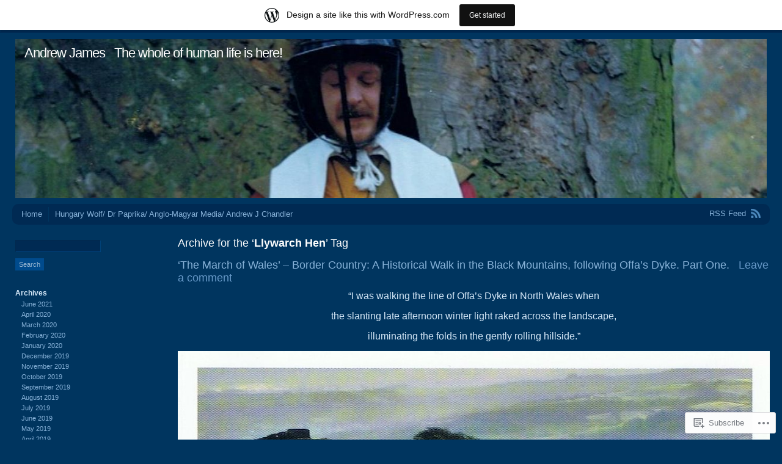

--- FILE ---
content_type: text/html; charset=UTF-8
request_url: https://chandlerozconsultants.wordpress.com/tag/llywarch-hen/
body_size: 41953
content:
<!DOCTYPE html PUBLIC "-//W3C//DTD XHTML 1.0 Transitional//EN" "http://www.w3.org/TR/xhtml1/DTD/xhtml1-transitional.dtd">
<html xmlns="http://www.w3.org/1999/xhtml" lang="en">
<head profile="http://gmpg.org/xfn/11">
<meta http-equiv="Content-Type" content="text/html; charset=UTF-8" />
<title>Llywarch Hen | Andrew James</title>
<link rel="pingback" href="https://chandlerozconsultants.wordpress.com/xmlrpc.php" />
<meta name='robots' content='max-image-preview:large' />
<link rel='dns-prefetch' href='//s0.wp.com' />
<link rel="alternate" type="application/rss+xml" title="Andrew James &raquo; Feed" href="https://chandlerozconsultants.wordpress.com/feed/" />
<link rel="alternate" type="application/rss+xml" title="Andrew James &raquo; Comments Feed" href="https://chandlerozconsultants.wordpress.com/comments/feed/" />
<link rel="alternate" type="application/rss+xml" title="Andrew James &raquo; Llywarch Hen Tag Feed" href="https://chandlerozconsultants.wordpress.com/tag/llywarch-hen/feed/" />
	<script type="text/javascript">
		/* <![CDATA[ */
		function addLoadEvent(func) {
			var oldonload = window.onload;
			if (typeof window.onload != 'function') {
				window.onload = func;
			} else {
				window.onload = function () {
					oldonload();
					func();
				}
			}
		}
		/* ]]> */
	</script>
	<link crossorigin='anonymous' rel='stylesheet' id='all-css-0-1' href='/_static/??/wp-content/mu-plugins/likes/jetpack-likes.css,/wp-content/blog-plugins/marketing-bar/css/marketing-bar.css?m=1761640963j&cssminify=yes' type='text/css' media='all' />
<style id='wp-emoji-styles-inline-css'>

	img.wp-smiley, img.emoji {
		display: inline !important;
		border: none !important;
		box-shadow: none !important;
		height: 1em !important;
		width: 1em !important;
		margin: 0 0.07em !important;
		vertical-align: -0.1em !important;
		background: none !important;
		padding: 0 !important;
	}
/*# sourceURL=wp-emoji-styles-inline-css */
</style>
<link crossorigin='anonymous' rel='stylesheet' id='all-css-2-1' href='/wp-content/plugins/gutenberg-core/v22.2.0/build/styles/block-library/style.css?m=1764855221i&cssminify=yes' type='text/css' media='all' />
<style id='wp-block-library-inline-css'>
.has-text-align-justify {
	text-align:justify;
}
.has-text-align-justify{text-align:justify;}

/*# sourceURL=wp-block-library-inline-css */
</style><style id='global-styles-inline-css'>
:root{--wp--preset--aspect-ratio--square: 1;--wp--preset--aspect-ratio--4-3: 4/3;--wp--preset--aspect-ratio--3-4: 3/4;--wp--preset--aspect-ratio--3-2: 3/2;--wp--preset--aspect-ratio--2-3: 2/3;--wp--preset--aspect-ratio--16-9: 16/9;--wp--preset--aspect-ratio--9-16: 9/16;--wp--preset--color--black: #000000;--wp--preset--color--cyan-bluish-gray: #abb8c3;--wp--preset--color--white: #ffffff;--wp--preset--color--pale-pink: #f78da7;--wp--preset--color--vivid-red: #cf2e2e;--wp--preset--color--luminous-vivid-orange: #ff6900;--wp--preset--color--luminous-vivid-amber: #fcb900;--wp--preset--color--light-green-cyan: #7bdcb5;--wp--preset--color--vivid-green-cyan: #00d084;--wp--preset--color--pale-cyan-blue: #8ed1fc;--wp--preset--color--vivid-cyan-blue: #0693e3;--wp--preset--color--vivid-purple: #9b51e0;--wp--preset--gradient--vivid-cyan-blue-to-vivid-purple: linear-gradient(135deg,rgb(6,147,227) 0%,rgb(155,81,224) 100%);--wp--preset--gradient--light-green-cyan-to-vivid-green-cyan: linear-gradient(135deg,rgb(122,220,180) 0%,rgb(0,208,130) 100%);--wp--preset--gradient--luminous-vivid-amber-to-luminous-vivid-orange: linear-gradient(135deg,rgb(252,185,0) 0%,rgb(255,105,0) 100%);--wp--preset--gradient--luminous-vivid-orange-to-vivid-red: linear-gradient(135deg,rgb(255,105,0) 0%,rgb(207,46,46) 100%);--wp--preset--gradient--very-light-gray-to-cyan-bluish-gray: linear-gradient(135deg,rgb(238,238,238) 0%,rgb(169,184,195) 100%);--wp--preset--gradient--cool-to-warm-spectrum: linear-gradient(135deg,rgb(74,234,220) 0%,rgb(151,120,209) 20%,rgb(207,42,186) 40%,rgb(238,44,130) 60%,rgb(251,105,98) 80%,rgb(254,248,76) 100%);--wp--preset--gradient--blush-light-purple: linear-gradient(135deg,rgb(255,206,236) 0%,rgb(152,150,240) 100%);--wp--preset--gradient--blush-bordeaux: linear-gradient(135deg,rgb(254,205,165) 0%,rgb(254,45,45) 50%,rgb(107,0,62) 100%);--wp--preset--gradient--luminous-dusk: linear-gradient(135deg,rgb(255,203,112) 0%,rgb(199,81,192) 50%,rgb(65,88,208) 100%);--wp--preset--gradient--pale-ocean: linear-gradient(135deg,rgb(255,245,203) 0%,rgb(182,227,212) 50%,rgb(51,167,181) 100%);--wp--preset--gradient--electric-grass: linear-gradient(135deg,rgb(202,248,128) 0%,rgb(113,206,126) 100%);--wp--preset--gradient--midnight: linear-gradient(135deg,rgb(2,3,129) 0%,rgb(40,116,252) 100%);--wp--preset--font-size--small: 13px;--wp--preset--font-size--medium: 20px;--wp--preset--font-size--large: 36px;--wp--preset--font-size--x-large: 42px;--wp--preset--font-family--albert-sans: 'Albert Sans', sans-serif;--wp--preset--font-family--alegreya: Alegreya, serif;--wp--preset--font-family--arvo: Arvo, serif;--wp--preset--font-family--bodoni-moda: 'Bodoni Moda', serif;--wp--preset--font-family--bricolage-grotesque: 'Bricolage Grotesque', sans-serif;--wp--preset--font-family--cabin: Cabin, sans-serif;--wp--preset--font-family--chivo: Chivo, sans-serif;--wp--preset--font-family--commissioner: Commissioner, sans-serif;--wp--preset--font-family--cormorant: Cormorant, serif;--wp--preset--font-family--courier-prime: 'Courier Prime', monospace;--wp--preset--font-family--crimson-pro: 'Crimson Pro', serif;--wp--preset--font-family--dm-mono: 'DM Mono', monospace;--wp--preset--font-family--dm-sans: 'DM Sans', sans-serif;--wp--preset--font-family--dm-serif-display: 'DM Serif Display', serif;--wp--preset--font-family--domine: Domine, serif;--wp--preset--font-family--eb-garamond: 'EB Garamond', serif;--wp--preset--font-family--epilogue: Epilogue, sans-serif;--wp--preset--font-family--fahkwang: Fahkwang, sans-serif;--wp--preset--font-family--figtree: Figtree, sans-serif;--wp--preset--font-family--fira-sans: 'Fira Sans', sans-serif;--wp--preset--font-family--fjalla-one: 'Fjalla One', sans-serif;--wp--preset--font-family--fraunces: Fraunces, serif;--wp--preset--font-family--gabarito: Gabarito, system-ui;--wp--preset--font-family--ibm-plex-mono: 'IBM Plex Mono', monospace;--wp--preset--font-family--ibm-plex-sans: 'IBM Plex Sans', sans-serif;--wp--preset--font-family--ibarra-real-nova: 'Ibarra Real Nova', serif;--wp--preset--font-family--instrument-serif: 'Instrument Serif', serif;--wp--preset--font-family--inter: Inter, sans-serif;--wp--preset--font-family--josefin-sans: 'Josefin Sans', sans-serif;--wp--preset--font-family--jost: Jost, sans-serif;--wp--preset--font-family--libre-baskerville: 'Libre Baskerville', serif;--wp--preset--font-family--libre-franklin: 'Libre Franklin', sans-serif;--wp--preset--font-family--literata: Literata, serif;--wp--preset--font-family--lora: Lora, serif;--wp--preset--font-family--merriweather: Merriweather, serif;--wp--preset--font-family--montserrat: Montserrat, sans-serif;--wp--preset--font-family--newsreader: Newsreader, serif;--wp--preset--font-family--noto-sans-mono: 'Noto Sans Mono', sans-serif;--wp--preset--font-family--nunito: Nunito, sans-serif;--wp--preset--font-family--open-sans: 'Open Sans', sans-serif;--wp--preset--font-family--overpass: Overpass, sans-serif;--wp--preset--font-family--pt-serif: 'PT Serif', serif;--wp--preset--font-family--petrona: Petrona, serif;--wp--preset--font-family--piazzolla: Piazzolla, serif;--wp--preset--font-family--playfair-display: 'Playfair Display', serif;--wp--preset--font-family--plus-jakarta-sans: 'Plus Jakarta Sans', sans-serif;--wp--preset--font-family--poppins: Poppins, sans-serif;--wp--preset--font-family--raleway: Raleway, sans-serif;--wp--preset--font-family--roboto: Roboto, sans-serif;--wp--preset--font-family--roboto-slab: 'Roboto Slab', serif;--wp--preset--font-family--rubik: Rubik, sans-serif;--wp--preset--font-family--rufina: Rufina, serif;--wp--preset--font-family--sora: Sora, sans-serif;--wp--preset--font-family--source-sans-3: 'Source Sans 3', sans-serif;--wp--preset--font-family--source-serif-4: 'Source Serif 4', serif;--wp--preset--font-family--space-mono: 'Space Mono', monospace;--wp--preset--font-family--syne: Syne, sans-serif;--wp--preset--font-family--texturina: Texturina, serif;--wp--preset--font-family--urbanist: Urbanist, sans-serif;--wp--preset--font-family--work-sans: 'Work Sans', sans-serif;--wp--preset--spacing--20: 0.44rem;--wp--preset--spacing--30: 0.67rem;--wp--preset--spacing--40: 1rem;--wp--preset--spacing--50: 1.5rem;--wp--preset--spacing--60: 2.25rem;--wp--preset--spacing--70: 3.38rem;--wp--preset--spacing--80: 5.06rem;--wp--preset--shadow--natural: 6px 6px 9px rgba(0, 0, 0, 0.2);--wp--preset--shadow--deep: 12px 12px 50px rgba(0, 0, 0, 0.4);--wp--preset--shadow--sharp: 6px 6px 0px rgba(0, 0, 0, 0.2);--wp--preset--shadow--outlined: 6px 6px 0px -3px rgb(255, 255, 255), 6px 6px rgb(0, 0, 0);--wp--preset--shadow--crisp: 6px 6px 0px rgb(0, 0, 0);}:where(.is-layout-flex){gap: 0.5em;}:where(.is-layout-grid){gap: 0.5em;}body .is-layout-flex{display: flex;}.is-layout-flex{flex-wrap: wrap;align-items: center;}.is-layout-flex > :is(*, div){margin: 0;}body .is-layout-grid{display: grid;}.is-layout-grid > :is(*, div){margin: 0;}:where(.wp-block-columns.is-layout-flex){gap: 2em;}:where(.wp-block-columns.is-layout-grid){gap: 2em;}:where(.wp-block-post-template.is-layout-flex){gap: 1.25em;}:where(.wp-block-post-template.is-layout-grid){gap: 1.25em;}.has-black-color{color: var(--wp--preset--color--black) !important;}.has-cyan-bluish-gray-color{color: var(--wp--preset--color--cyan-bluish-gray) !important;}.has-white-color{color: var(--wp--preset--color--white) !important;}.has-pale-pink-color{color: var(--wp--preset--color--pale-pink) !important;}.has-vivid-red-color{color: var(--wp--preset--color--vivid-red) !important;}.has-luminous-vivid-orange-color{color: var(--wp--preset--color--luminous-vivid-orange) !important;}.has-luminous-vivid-amber-color{color: var(--wp--preset--color--luminous-vivid-amber) !important;}.has-light-green-cyan-color{color: var(--wp--preset--color--light-green-cyan) !important;}.has-vivid-green-cyan-color{color: var(--wp--preset--color--vivid-green-cyan) !important;}.has-pale-cyan-blue-color{color: var(--wp--preset--color--pale-cyan-blue) !important;}.has-vivid-cyan-blue-color{color: var(--wp--preset--color--vivid-cyan-blue) !important;}.has-vivid-purple-color{color: var(--wp--preset--color--vivid-purple) !important;}.has-black-background-color{background-color: var(--wp--preset--color--black) !important;}.has-cyan-bluish-gray-background-color{background-color: var(--wp--preset--color--cyan-bluish-gray) !important;}.has-white-background-color{background-color: var(--wp--preset--color--white) !important;}.has-pale-pink-background-color{background-color: var(--wp--preset--color--pale-pink) !important;}.has-vivid-red-background-color{background-color: var(--wp--preset--color--vivid-red) !important;}.has-luminous-vivid-orange-background-color{background-color: var(--wp--preset--color--luminous-vivid-orange) !important;}.has-luminous-vivid-amber-background-color{background-color: var(--wp--preset--color--luminous-vivid-amber) !important;}.has-light-green-cyan-background-color{background-color: var(--wp--preset--color--light-green-cyan) !important;}.has-vivid-green-cyan-background-color{background-color: var(--wp--preset--color--vivid-green-cyan) !important;}.has-pale-cyan-blue-background-color{background-color: var(--wp--preset--color--pale-cyan-blue) !important;}.has-vivid-cyan-blue-background-color{background-color: var(--wp--preset--color--vivid-cyan-blue) !important;}.has-vivid-purple-background-color{background-color: var(--wp--preset--color--vivid-purple) !important;}.has-black-border-color{border-color: var(--wp--preset--color--black) !important;}.has-cyan-bluish-gray-border-color{border-color: var(--wp--preset--color--cyan-bluish-gray) !important;}.has-white-border-color{border-color: var(--wp--preset--color--white) !important;}.has-pale-pink-border-color{border-color: var(--wp--preset--color--pale-pink) !important;}.has-vivid-red-border-color{border-color: var(--wp--preset--color--vivid-red) !important;}.has-luminous-vivid-orange-border-color{border-color: var(--wp--preset--color--luminous-vivid-orange) !important;}.has-luminous-vivid-amber-border-color{border-color: var(--wp--preset--color--luminous-vivid-amber) !important;}.has-light-green-cyan-border-color{border-color: var(--wp--preset--color--light-green-cyan) !important;}.has-vivid-green-cyan-border-color{border-color: var(--wp--preset--color--vivid-green-cyan) !important;}.has-pale-cyan-blue-border-color{border-color: var(--wp--preset--color--pale-cyan-blue) !important;}.has-vivid-cyan-blue-border-color{border-color: var(--wp--preset--color--vivid-cyan-blue) !important;}.has-vivid-purple-border-color{border-color: var(--wp--preset--color--vivid-purple) !important;}.has-vivid-cyan-blue-to-vivid-purple-gradient-background{background: var(--wp--preset--gradient--vivid-cyan-blue-to-vivid-purple) !important;}.has-light-green-cyan-to-vivid-green-cyan-gradient-background{background: var(--wp--preset--gradient--light-green-cyan-to-vivid-green-cyan) !important;}.has-luminous-vivid-amber-to-luminous-vivid-orange-gradient-background{background: var(--wp--preset--gradient--luminous-vivid-amber-to-luminous-vivid-orange) !important;}.has-luminous-vivid-orange-to-vivid-red-gradient-background{background: var(--wp--preset--gradient--luminous-vivid-orange-to-vivid-red) !important;}.has-very-light-gray-to-cyan-bluish-gray-gradient-background{background: var(--wp--preset--gradient--very-light-gray-to-cyan-bluish-gray) !important;}.has-cool-to-warm-spectrum-gradient-background{background: var(--wp--preset--gradient--cool-to-warm-spectrum) !important;}.has-blush-light-purple-gradient-background{background: var(--wp--preset--gradient--blush-light-purple) !important;}.has-blush-bordeaux-gradient-background{background: var(--wp--preset--gradient--blush-bordeaux) !important;}.has-luminous-dusk-gradient-background{background: var(--wp--preset--gradient--luminous-dusk) !important;}.has-pale-ocean-gradient-background{background: var(--wp--preset--gradient--pale-ocean) !important;}.has-electric-grass-gradient-background{background: var(--wp--preset--gradient--electric-grass) !important;}.has-midnight-gradient-background{background: var(--wp--preset--gradient--midnight) !important;}.has-small-font-size{font-size: var(--wp--preset--font-size--small) !important;}.has-medium-font-size{font-size: var(--wp--preset--font-size--medium) !important;}.has-large-font-size{font-size: var(--wp--preset--font-size--large) !important;}.has-x-large-font-size{font-size: var(--wp--preset--font-size--x-large) !important;}.has-albert-sans-font-family{font-family: var(--wp--preset--font-family--albert-sans) !important;}.has-alegreya-font-family{font-family: var(--wp--preset--font-family--alegreya) !important;}.has-arvo-font-family{font-family: var(--wp--preset--font-family--arvo) !important;}.has-bodoni-moda-font-family{font-family: var(--wp--preset--font-family--bodoni-moda) !important;}.has-bricolage-grotesque-font-family{font-family: var(--wp--preset--font-family--bricolage-grotesque) !important;}.has-cabin-font-family{font-family: var(--wp--preset--font-family--cabin) !important;}.has-chivo-font-family{font-family: var(--wp--preset--font-family--chivo) !important;}.has-commissioner-font-family{font-family: var(--wp--preset--font-family--commissioner) !important;}.has-cormorant-font-family{font-family: var(--wp--preset--font-family--cormorant) !important;}.has-courier-prime-font-family{font-family: var(--wp--preset--font-family--courier-prime) !important;}.has-crimson-pro-font-family{font-family: var(--wp--preset--font-family--crimson-pro) !important;}.has-dm-mono-font-family{font-family: var(--wp--preset--font-family--dm-mono) !important;}.has-dm-sans-font-family{font-family: var(--wp--preset--font-family--dm-sans) !important;}.has-dm-serif-display-font-family{font-family: var(--wp--preset--font-family--dm-serif-display) !important;}.has-domine-font-family{font-family: var(--wp--preset--font-family--domine) !important;}.has-eb-garamond-font-family{font-family: var(--wp--preset--font-family--eb-garamond) !important;}.has-epilogue-font-family{font-family: var(--wp--preset--font-family--epilogue) !important;}.has-fahkwang-font-family{font-family: var(--wp--preset--font-family--fahkwang) !important;}.has-figtree-font-family{font-family: var(--wp--preset--font-family--figtree) !important;}.has-fira-sans-font-family{font-family: var(--wp--preset--font-family--fira-sans) !important;}.has-fjalla-one-font-family{font-family: var(--wp--preset--font-family--fjalla-one) !important;}.has-fraunces-font-family{font-family: var(--wp--preset--font-family--fraunces) !important;}.has-gabarito-font-family{font-family: var(--wp--preset--font-family--gabarito) !important;}.has-ibm-plex-mono-font-family{font-family: var(--wp--preset--font-family--ibm-plex-mono) !important;}.has-ibm-plex-sans-font-family{font-family: var(--wp--preset--font-family--ibm-plex-sans) !important;}.has-ibarra-real-nova-font-family{font-family: var(--wp--preset--font-family--ibarra-real-nova) !important;}.has-instrument-serif-font-family{font-family: var(--wp--preset--font-family--instrument-serif) !important;}.has-inter-font-family{font-family: var(--wp--preset--font-family--inter) !important;}.has-josefin-sans-font-family{font-family: var(--wp--preset--font-family--josefin-sans) !important;}.has-jost-font-family{font-family: var(--wp--preset--font-family--jost) !important;}.has-libre-baskerville-font-family{font-family: var(--wp--preset--font-family--libre-baskerville) !important;}.has-libre-franklin-font-family{font-family: var(--wp--preset--font-family--libre-franklin) !important;}.has-literata-font-family{font-family: var(--wp--preset--font-family--literata) !important;}.has-lora-font-family{font-family: var(--wp--preset--font-family--lora) !important;}.has-merriweather-font-family{font-family: var(--wp--preset--font-family--merriweather) !important;}.has-montserrat-font-family{font-family: var(--wp--preset--font-family--montserrat) !important;}.has-newsreader-font-family{font-family: var(--wp--preset--font-family--newsreader) !important;}.has-noto-sans-mono-font-family{font-family: var(--wp--preset--font-family--noto-sans-mono) !important;}.has-nunito-font-family{font-family: var(--wp--preset--font-family--nunito) !important;}.has-open-sans-font-family{font-family: var(--wp--preset--font-family--open-sans) !important;}.has-overpass-font-family{font-family: var(--wp--preset--font-family--overpass) !important;}.has-pt-serif-font-family{font-family: var(--wp--preset--font-family--pt-serif) !important;}.has-petrona-font-family{font-family: var(--wp--preset--font-family--petrona) !important;}.has-piazzolla-font-family{font-family: var(--wp--preset--font-family--piazzolla) !important;}.has-playfair-display-font-family{font-family: var(--wp--preset--font-family--playfair-display) !important;}.has-plus-jakarta-sans-font-family{font-family: var(--wp--preset--font-family--plus-jakarta-sans) !important;}.has-poppins-font-family{font-family: var(--wp--preset--font-family--poppins) !important;}.has-raleway-font-family{font-family: var(--wp--preset--font-family--raleway) !important;}.has-roboto-font-family{font-family: var(--wp--preset--font-family--roboto) !important;}.has-roboto-slab-font-family{font-family: var(--wp--preset--font-family--roboto-slab) !important;}.has-rubik-font-family{font-family: var(--wp--preset--font-family--rubik) !important;}.has-rufina-font-family{font-family: var(--wp--preset--font-family--rufina) !important;}.has-sora-font-family{font-family: var(--wp--preset--font-family--sora) !important;}.has-source-sans-3-font-family{font-family: var(--wp--preset--font-family--source-sans-3) !important;}.has-source-serif-4-font-family{font-family: var(--wp--preset--font-family--source-serif-4) !important;}.has-space-mono-font-family{font-family: var(--wp--preset--font-family--space-mono) !important;}.has-syne-font-family{font-family: var(--wp--preset--font-family--syne) !important;}.has-texturina-font-family{font-family: var(--wp--preset--font-family--texturina) !important;}.has-urbanist-font-family{font-family: var(--wp--preset--font-family--urbanist) !important;}.has-work-sans-font-family{font-family: var(--wp--preset--font-family--work-sans) !important;}
/*# sourceURL=global-styles-inline-css */
</style>

<style id='classic-theme-styles-inline-css'>
/*! This file is auto-generated */
.wp-block-button__link{color:#fff;background-color:#32373c;border-radius:9999px;box-shadow:none;text-decoration:none;padding:calc(.667em + 2px) calc(1.333em + 2px);font-size:1.125em}.wp-block-file__button{background:#32373c;color:#fff;text-decoration:none}
/*# sourceURL=/wp-includes/css/classic-themes.min.css */
</style>
<link crossorigin='anonymous' rel='stylesheet' id='all-css-4-1' href='/_static/??-eJyFj9sKwkAMRH/INGxbvDyI37Lbxrq6NzZbi39viqAVob6EZJgzZHBK0MVQKBRMbhxsYOyicbG7MdaV2lcK2PrkCDLdqxZ7y+XtAC4PR1XHvMFFkB/hk5VJdJ90mR2eeqvJkRfbGjYlYcCYlIkZZHo7eigXAfmHe8mYRoM69Jk0/n0rkxQYZB1QXItzDRoogtTWxcbwdcDZaZtn9OSPateq7aFpanV9AsexgSs=&cssminify=yes' type='text/css' media='all' />
<link crossorigin='anonymous' rel='stylesheet' id='print-css-5-1' href='/wp-content/mu-plugins/global-print/global-print.css?m=1465851035i&cssminify=yes' type='text/css' media='print' />
<style id='jetpack-global-styles-frontend-style-inline-css'>
:root { --font-headings: unset; --font-base: unset; --font-headings-default: -apple-system,BlinkMacSystemFont,"Segoe UI",Roboto,Oxygen-Sans,Ubuntu,Cantarell,"Helvetica Neue",sans-serif; --font-base-default: -apple-system,BlinkMacSystemFont,"Segoe UI",Roboto,Oxygen-Sans,Ubuntu,Cantarell,"Helvetica Neue",sans-serif;}
/*# sourceURL=jetpack-global-styles-frontend-style-inline-css */
</style>
<link crossorigin='anonymous' rel='stylesheet' id='all-css-8-1' href='/_static/??-eJyNjcEKwjAQRH/IuFRT6kX8FNkmS5K6yQY3Qfx7bfEiXrwM82B4A49qnJRGpUHupnIPqSgs1Cq624chi6zhO5OCRryTR++fW00l7J3qDv43XVNxoOISsmEJol/wY2uR8vs3WggsM/I6uOTzMI3Hw8lOg11eUT1JKA==&cssminify=yes' type='text/css' media='all' />
<script type="text/javascript" id="wpcom-actionbar-placeholder-js-extra">
/* <![CDATA[ */
var actionbardata = {"siteID":"32223487","postID":"0","siteURL":"https://chandlerozconsultants.wordpress.com","xhrURL":"https://chandlerozconsultants.wordpress.com/wp-admin/admin-ajax.php","nonce":"e12cb40046","isLoggedIn":"","statusMessage":"","subsEmailDefault":"instantly","proxyScriptUrl":"https://s0.wp.com/wp-content/js/wpcom-proxy-request.js?m=1513050504i&amp;ver=20211021","i18n":{"followedText":"New posts from this site will now appear in your \u003Ca href=\"https://wordpress.com/reader\"\u003EReader\u003C/a\u003E","foldBar":"Collapse this bar","unfoldBar":"Expand this bar","shortLinkCopied":"Shortlink copied to clipboard."}};
//# sourceURL=wpcom-actionbar-placeholder-js-extra
/* ]]> */
</script>
<script type="text/javascript" id="jetpack-mu-wpcom-settings-js-before">
/* <![CDATA[ */
var JETPACK_MU_WPCOM_SETTINGS = {"assetsUrl":"https://s0.wp.com/wp-content/mu-plugins/jetpack-mu-wpcom-plugin/moon/jetpack_vendor/automattic/jetpack-mu-wpcom/src/build/"};
//# sourceURL=jetpack-mu-wpcom-settings-js-before
/* ]]> */
</script>
<script crossorigin='anonymous' type='text/javascript'  src='/wp-content/js/rlt-proxy.js?m=1720530689i'></script>
<script type="text/javascript" id="rlt-proxy-js-after">
/* <![CDATA[ */
	rltInitialize( {"token":null,"iframeOrigins":["https:\/\/widgets.wp.com"]} );
//# sourceURL=rlt-proxy-js-after
/* ]]> */
</script>
<link rel="EditURI" type="application/rsd+xml" title="RSD" href="https://chandlerozconsultants.wordpress.com/xmlrpc.php?rsd" />
<meta name="generator" content="WordPress.com" />

<!-- Jetpack Open Graph Tags -->
<meta property="og:type" content="website" />
<meta property="og:title" content="Llywarch Hen &#8211; Andrew James" />
<meta property="og:url" content="https://chandlerozconsultants.wordpress.com/tag/llywarch-hen/" />
<meta property="og:site_name" content="Andrew James" />
<meta property="og:image" content="https://secure.gravatar.com/blavatar/48a6741e8c65d266d1a822ec7d515e58d8440fc4dfb11d64ffc99da3c3c004d9?s=200&#038;ts=1768601594" />
<meta property="og:image:width" content="200" />
<meta property="og:image:height" content="200" />
<meta property="og:image:alt" content="" />
<meta property="og:locale" content="en_US" />
<meta property="fb:app_id" content="249643311490" />
<meta name="twitter:creator" content="@DrPaprika" />

<!-- End Jetpack Open Graph Tags -->
<link rel="shortcut icon" type="image/x-icon" href="https://secure.gravatar.com/blavatar/48a6741e8c65d266d1a822ec7d515e58d8440fc4dfb11d64ffc99da3c3c004d9?s=32" sizes="16x16" />
<link rel="icon" type="image/x-icon" href="https://secure.gravatar.com/blavatar/48a6741e8c65d266d1a822ec7d515e58d8440fc4dfb11d64ffc99da3c3c004d9?s=32" sizes="16x16" />
<link rel="apple-touch-icon" href="https://secure.gravatar.com/blavatar/48a6741e8c65d266d1a822ec7d515e58d8440fc4dfb11d64ffc99da3c3c004d9?s=114" />
<link rel='openid.server' href='https://chandlerozconsultants.wordpress.com/?openidserver=1' />
<link rel='openid.delegate' href='https://chandlerozconsultants.wordpress.com/' />
<link rel="search" type="application/opensearchdescription+xml" href="https://chandlerozconsultants.wordpress.com/osd.xml" title="Andrew James" />
<link rel="search" type="application/opensearchdescription+xml" href="https://s1.wp.com/opensearch.xml" title="WordPress.com" />
		<style id="wpcom-hotfix-masterbar-style">
			@media screen and (min-width: 783px) {
				#wpadminbar .quicklinks li#wp-admin-bar-my-account.with-avatar > a img {
					margin-top: 5px;
				}
			}
		</style>
				<style type="text/css">
			.recentcomments a {
				display: inline !important;
				padding: 0 !important;
				margin: 0 !important;
			}

			table.recentcommentsavatartop img.avatar, table.recentcommentsavatarend img.avatar {
				border: 0px;
				margin: 0;
			}

			table.recentcommentsavatartop a, table.recentcommentsavatarend a {
				border: 0px !important;
				background-color: transparent !important;
			}

			td.recentcommentsavatarend, td.recentcommentsavatartop {
				padding: 0px 0px 1px 0px;
				margin: 0px;
			}

			td.recentcommentstextend {
				border: none !important;
				padding: 0px 0px 2px 10px;
			}

			.rtl td.recentcommentstextend {
				padding: 0px 10px 2px 0px;
			}

			td.recentcommentstexttop {
				border: none;
				padding: 0px 0px 0px 10px;
			}

			.rtl td.recentcommentstexttop {
				padding: 0px 10px 0px 0px;
			}
		</style>
		<meta name="description" content="Posts about Llywarch Hen written by AngloMagyarMedia" />
	<style type="text/css">
			#header img {
			max-width: 100%;
		}
		#header {
			position: relative;
		}
		#header h1 {
			position: absolute;
				top: 0;
				left: 20px;
			color: #4e8abe;
		}
				#header h1 {
			color: #4e8abe;
		}
		</style>
	<style type="text/css" id="custom-colors-css">#searchform input#searchsubmit,#footer,.nocomments,.comment-author,.comment-meta,#commentform p,#header h1,h2.archive-title, h2.page-title,.entry-content a:hover,.meta {
	color: rgba(255, 255, 255, 0.6);
}
.meta {
	background: none;
}
#footer,.nocomments,.comment-author,.comment-meta,#commentform p,#header h1,h2.archive-title, h2.page-title,.entry-content a:hover,.meta { color: #FFFFFF;}
</style>
<link crossorigin='anonymous' rel='stylesheet' id='all-css-0-3' href='/_static/??-eJyNjMEKgzAQBX9Ifdha9CJ+StF1KdFkN7gJ+X0RbM89zjAMSqxJJbEkhFxHnz9ODBunONN+M4Kq4O2EsHil3WDFRT4aMqvw/yHomj0baD40G/tf9BXXcApj27+ej6Hr2247ASkBO20=&cssminify=yes' type='text/css' media='all' />
</head>
<body class="archive tag tag-llywarch-hen tag-54758145 wp-theme-pubandrea flexible-width customizer-styles-applied jetpack-reblog-enabled has-marketing-bar has-marketing-bar-theme-andrea">
<div id="wrap" class="group">
	<div id="header">
					<a href="https://chandlerozconsultants.wordpress.com//"><img src="https://chandlerozconsultants.wordpress.com/wp-content/uploads/2020/02/cropped-75375680_2666966480024628_4180849207491428352_o.jpg" alt="" width="1270" height="260" /></a>
				<h1><a href="https://chandlerozconsultants.wordpress.com//">Andrew James</a> &nbsp; The whole of human life is here!</h1>
	</div>
	<div id="nav" class="group">
		<ul class="menu">
<li ><a href="https://chandlerozconsultants.wordpress.com/">Home</a></li><li class="page_item page-item-2 page_item_has_children"><a href="https://chandlerozconsultants.wordpress.com/drpaprikaandrewjchandler/">Hungary Wolf/ Dr Paprika/ Anglo-Magyar Media/ Andrew J&nbsp;Chandler</a>
<ul class='children'>
	<li class="page_item page-item-38160"><a href="https://chandlerozconsultants.wordpress.com/drpaprikaandrewjchandler/chandleroz-consultants/">Chandleroz Consultants</a></li>
</ul>
</li>
</ul>
		<div id="feed"><a href="https://chandlerozconsultants.wordpress.com/feed/">RSS Feed</a></div>
	</div>
<div id="content" class="group">

			<h2 class="archive-title">Archive for the &#8216;<strong>Llywarch Hen</strong>&#8217; Tag</h2>
	

	<h2 class="entry-title"><a href="https://chandlerozconsultants.wordpress.com/2018/06/29/the-march-of-wales-border-country-a-historical-walk-in-the-black-mountains-following-offas-dyke-part-one/" rel="bookmark">&#8216;The March of Wales&#8217; &#8211; Border Country: A Historical Walk in the Black Mountains, following Offa&#8217;s Dyke. Part&nbsp;One.</a> &nbsp; <a href="https://chandlerozconsultants.wordpress.com/2018/06/29/the-march-of-wales-border-country-a-historical-walk-in-the-black-mountains-following-offas-dyke-part-one/#respond" class="comments-link">Leave a comment</a></h2>

	<div id="post-41308" class="entry-content post-41308 post type-post status-publish format-standard hentry category-anglo-saxons category-archaeology category-assimilation category-britain category-british-history category-britons category-celtic category-celts category-christian-faith category-christianity category-church category-civilization category-clannishness category-colonisation category-commemoration category-conquest category-dark-ages category-empire category-english-language-2 category-ethnic-cleansing category-footpaths category-history category-humanities category-immigration category-imperialism category-integration category-leisure category-literature category-medieval category-mercia category-mythology category-narrative category-nationality category-old-english category-recreation category-remembrance category-renaissance category-romans category-saxons category-south-wales category-uncategorized category-wales category-warfare category-welsh-language category-west-midlands tag-aethelbald tag-archenfield tag-badon-hill tag-bards tag-basingwerk tag-basschurch tag-bath tag-black-mountains tag-border tag-borderlands tag-breconshire tag-bridge-sollers tag-brycheiniog tag-brythonic tag-buttington tag-cambrian tag-canterbury tag-caradoc tag-cascob tag-celtic-tribes tag-cenwulf tag-chepstow tag-chirk tag-christianity tag-cirencester tag-clun tag-clwyd tag-clwydians tag-cornwall tag-cumberland tag-cumbria tag-cymraeg tag-cymry tag-cynddylan tag-david tag-destiny tag-deva-chester tag-dunseate tag-earth tag-edward-the-confessor tag-englynion tag-ergyng tag-evenjobb tag-faith tag-forden tag-gloucester tag-glyndwr tag-gododdin tag-gruffudd-ap-llywelyn tag-gwelau tag-gwent tag-harold-godwinson tag-harpton tag-heledd tag-heptarchy tag-herefordshire tag-highbury tag-hill-forts tag-history tag-holywell tag-hywel-dda tag-isca-caerleon tag-knighton tag-leighton tag-llanymynych tag-llwybr-clawdd-offa tag-llywarch-hen tag-llywelyn-ap-seisyll tag-mabinogion tag-machynlleth tag-maesbury tag-monmouthshire tag-monnow tag-montgomeryshire tag-national-parks tag-normandy tag-northumbria tag-offa tag-offas-dyke tag-oswestry tag-penda tag-pengwern tag-poetry tag-powys tag-prestatyn tag-religion tag-rheged tag-rhodri-mawr tag-rhuddlan tag-river-dee tag-river-llawen tag-river-meheli tag-river-wye tag-ruabon tag-salop tag-sedbury-cliffs tag-severn tag-shrewsbury tag-society tag-strathclyde tag-tamworth tag-trenn tag-tutshill tag-tynged tag-walleas tag-wars-of-the-roses tag-wats-dyke tag-welshpool tag-wessex tag-william-of-normandy tag-wye-valley tag-y-trallwng">
		<h3 style="text-align:center;">&#8220;I was walking the line of Offa&#8217;s Dyke in North Wales when</h3>
<h3 style="text-align:center;">the slanting late afternoon winter light raked across the landscape,</h3>
<h3 style="text-align:center;">illuminating the folds in the gently rolling hillside.&#8221;</h3>
<h3><img data-attachment-id="41286" data-permalink="https://chandlerozconsultants.wordpress.com/001-37/" data-orig-file="https://chandlerozconsultants.wordpress.com/wp-content/uploads/2018/06/00111.jpg" data-orig-size="1141,1143" data-comments-opened="1" data-image-meta="{&quot;aperture&quot;:&quot;0&quot;,&quot;credit&quot;:&quot;&quot;,&quot;camera&quot;:&quot;&quot;,&quot;caption&quot;:&quot;&quot;,&quot;created_timestamp&quot;:&quot;1515441811&quot;,&quot;copyright&quot;:&quot;&quot;,&quot;focal_length&quot;:&quot;0&quot;,&quot;iso&quot;:&quot;0&quot;,&quot;shutter_speed&quot;:&quot;0&quot;,&quot;title&quot;:&quot;&quot;,&quot;orientation&quot;:&quot;1&quot;}" data-image-title="001" data-image-description="" data-image-caption="" data-medium-file="https://chandlerozconsultants.wordpress.com/wp-content/uploads/2018/06/00111.jpg?w=300" data-large-file="https://chandlerozconsultants.wordpress.com/wp-content/uploads/2018/06/00111.jpg?w=1000" class="size-full wp-image-41286 aligncenter" src="https://chandlerozconsultants.wordpress.com/wp-content/uploads/2018/06/00111.jpg?w=1000" alt="001"   srcset="https://chandlerozconsultants.wordpress.com/wp-content/uploads/2018/06/00111.jpg 1141w, https://chandlerozconsultants.wordpress.com/wp-content/uploads/2018/06/00111.jpg?w=150&amp;h=150 150w, https://chandlerozconsultants.wordpress.com/wp-content/uploads/2018/06/00111.jpg?w=300&amp;h=300 300w, https://chandlerozconsultants.wordpress.com/wp-content/uploads/2018/06/00111.jpg?w=768&amp;h=769 768w, https://chandlerozconsultants.wordpress.com/wp-content/uploads/2018/06/00111.jpg?w=1022&amp;h=1024 1022w" sizes="(max-width: 1141px) 100vw, 1141px" /></h3>
<p style="text-align:center;">Offa&#8217;s Dyke in North Wales (foreground) with Chirk Castle in the distance.</p>
<p style="text-align:center;">Photo by Kevin Bleasdale, Landscape Photographer of the Year.</p>
<p style="text-align:center;">(www.ukgreetings.co.uk)</p>
<h2>Bucket-lists and Border-lines:</h2>
<h3>One of the things to do on my &#8216;bucket list&#8217; is the Offa&#8217;s Dyke Path, the long-distance footpath which &#8216;follows&#8217; the Dark Age dyke allegedly made by the King of the Saxon Kingdom of Mercia to mark the boundary of his territory with &#8216;the Welsh&#8217; territories to its west. I have done two other long-distance paths, the Pennine Way and the Pembrokeshire Coast Path, together with long sections of the South West Coast Path, between Plymouth and Teignmouth, and completed the Wessex Walk between Uphill and Wells. By comparison with these long-distance paths, only two sections of the Offa&#8217;s Dyke path, through the Black Mountains and the Clwydians, really offer the same sort of open walking country. Having completed one short section near Chirk some twenty-five years ago while staying in Llangollen, in this post, I wish to concentrate on the first of the section between Llanthony Priory and Hay-on-Wye, which I hope to tackle this summer (July 2018), fitness and weather permitting! <em>Llwybr Clawdd Offa</em>, as it&#8217;s known in Welsh, is Britain&#8217;s fourth long-distance path to be officially opened, runs the entire length of the border, from the Severn Estuary near the old Severn Bridge at  Chepstow to the sea at Prestatyn on the north Welsh coast, a distance of 168 miles. Throughout its length, history is brought to life, not just by Offa&#8217;s frontier earthwork, but by ancient hill forts, prehistoric trackways, old drover roads, medieval castles and by the numerous small market towns and villages which are linked by the path.</h3>
<h3>As a footpath rich in scenic variety, as well as historical and literary associations, it will have attractions not just for the seasoned walker, completing the coast-to-coast walk in two or three weeks, but also the amateur historian and archaeologist, and those seeking casual recreation. The footpath was approved by the Minister of Housing and Local Government in 1955 but little progress was made for some years in opening up the many miles of new rights of way needed. Then, in 1966, the National Parks Commission decided to give greater priority to the proposal and three years later, when it became known as the Countryside Commission, came a decision to open the path during 1971. The Offa&#8217;s Dyke Association, set up to promote conservation of the Border area along the path, and to work for the path&#8217;s completion, were naturally sceptical. But with the exception of a few sections, the route had been completed with waymarks by the target date. On 10th July 1971, the path was formally opened at an open-air ceremony in Knighton, preceded by an inaugural walk along the path north of the town over the Panpunton Hill. More recently, a connecting path to Machynlleth and on to Welshpool (Y Trallwng) has been added, called <em>Glyndwr&#8217;s Way</em>, which provides a circuitous historical walk from the Dyke across the Cambrian mountains.</h3>
<h2>Celts, Romans, Britons and Saxons:</h2>
<h3>The History of &#8216;the Border Country&#8217; goes back to Roman times when in A.D. 47 the invaders had reached westward to the Severn. On the other side of the river lay the hill country, defended by strong Celtic tribes: the warlike Silures of the south were led by their Belgic leader Caradoc (<em>Caractacus</em>) who had fled westward to rouse the western tribes: the <em>Ordovices</em> of the central border and the <em>Deceangli</em> of the north. Caradoc was defeated in A.D. 51, and many places along the hill margin, including &#8216;British Camp&#8217; in the Malvern Hills, claim to be the site of his last battle. Strong resistance continued, however, and it was ten years before the Romans could attack the Ordovices and the Deceangli, following the establishment in A.D. 60 of the fortress and legionary headquarters of Deva (Chester). Only a year later the army had advanced to Anglesey, overrunning the hill forts. In the south, the campaign of A.D. 74 was the decisive one when Julius Frontinius fought a hard battle against the Silures, though it was four years before the Romans could move further west under Agricola.</h3>
<h3>The Border formed very much a frontier zone in the Roman expansion. Except in the south, in the Wye Valley area, and east of the hill margin, developments were essentially military in character, with no great effect on native life, which went on much as before. Roads linking the several forts that had been set up in this zone ran along the north and south coast routes, based on <em>Deva</em> and <em>Isca</em> (Caerleon), and east-west up the main valleys into the hills, the easiest into what later became Wales. A north-south road linked these roads through the hill margins. During the first century of Roman rule a number of Celtic hill forts were strengthened, for although the Celts had made use of the sharp edges of the uplands for farming, its strategic and military potential was first realised by the Romans as a base for launching their campaigns against the uplands. It was these roads and forts which first defined the border.</h3>
<h3><img data-attachment-id="41264" data-permalink="https://chandlerozconsultants.wordpress.com/013-48/" data-orig-file="https://chandlerozconsultants.wordpress.com/wp-content/uploads/2018/06/0134.jpg" data-orig-size="1236,1574" data-comments-opened="1" data-image-meta="{&quot;aperture&quot;:&quot;0&quot;,&quot;credit&quot;:&quot;&quot;,&quot;camera&quot;:&quot;&quot;,&quot;caption&quot;:&quot;&quot;,&quot;created_timestamp&quot;:&quot;1529919383&quot;,&quot;copyright&quot;:&quot;&quot;,&quot;focal_length&quot;:&quot;0&quot;,&quot;iso&quot;:&quot;0&quot;,&quot;shutter_speed&quot;:&quot;0&quot;,&quot;title&quot;:&quot;&quot;,&quot;orientation&quot;:&quot;1&quot;}" data-image-title="013" data-image-description="" data-image-caption="" data-medium-file="https://chandlerozconsultants.wordpress.com/wp-content/uploads/2018/06/0134.jpg?w=236" data-large-file="https://chandlerozconsultants.wordpress.com/wp-content/uploads/2018/06/0134.jpg?w=804" class=" size-full wp-image-41264 aligncenter" src="https://chandlerozconsultants.wordpress.com/wp-content/uploads/2018/06/0134.jpg?w=1000" alt="013"   srcset="https://chandlerozconsultants.wordpress.com/wp-content/uploads/2018/06/0134.jpg 1236w, https://chandlerozconsultants.wordpress.com/wp-content/uploads/2018/06/0134.jpg?w=118&amp;h=150 118w, https://chandlerozconsultants.wordpress.com/wp-content/uploads/2018/06/0134.jpg?w=236&amp;h=300 236w, https://chandlerozconsultants.wordpress.com/wp-content/uploads/2018/06/0134.jpg?w=768&amp;h=978 768w, https://chandlerozconsultants.wordpress.com/wp-content/uploads/2018/06/0134.jpg?w=804&amp;h=1024 804w" sizes="(max-width: 1236px) 100vw, 1236px" /></h3>
<h3>With the withdrawal of the Roman Legions in A.D. 410, Celtic culture saw a renaissance in craftsmanship and bardic poetry, and a growth in political and the rise and spread of Christianity by the Celtic Church. Gradually, various Romano-British kingdoms or &#8216;fiefdoms&#8217; began to emerge under separate rulers or &#8216;chieftains&#8217;. One of these, Ambrosius Aurelius, may have been the inspiration for the Arthurian legends, having fought a series of battles against the invading Saxons which ended with Badon Hill in about A.D. 515. Along the hill margins, the kingdom of Gwynedd covered the land north of the River Dee and west of the Vale of Clwyd. The Vale itself formed a contested territory between Gwynedd and the great central kingdom of Powys, &#8216;the Paradise of Wales&#8217; as it was called by the bard who wrote the &#8216;saga cycle&#8217; of <em>Llywarch Hen</em>. On the southern margins, <em>Brycheiniog </em>covered Breconshire and <em>Gwent</em>, Monmouthshire. <em>Powys</em> was the great bardic centre, from where we find the reference to Taliesin singing at the court:</h3>
<blockquote>
<h3 style="text-align:center;"><em>I sang in the meadows of the Severn</em></h3>
<h3 style="text-align:center;"><em>Before an illustrious lord,</em></h3>
<h3 style="text-align:center;"><em>Before Brochfael of Powys&#8230;</em></h3>
</blockquote>
<h3>It seems to have been usual for an official bard to be attached to each court, with some lords and princes acquiring reputations as patrons of the bards. The achievement of these early poets was considerable. They created a heroic age, a new legendary past for ages to come. As long as the Welsh tradition lasted, that is to say, for at least another ten centuries, their patrons were taken as models of generosity and courage. The poems and sequences of <em>englynion </em>(stanzas of three or four lines) associated with <em>Llywerch Hen</em> (&#8216;the Old&#8217;) were long thought to be the work of the sixth-century prince but were later shown to be <em>about </em>the legendary figure, rather than being <em>by </em>him. They belong to the ninth-century sagas, with the narrative told in prose. Llywarch was a warrior of North Britain, who bore the severed head of his lord King Urien of <em>Rheged</em> from the battlefield, so that it would be buried and not humiliated. He eventually found refuge to the south, in Powys, where he again found himself having to fight the Saxon invaders, and his twenty-four sons, impelled by their own ready valour and their father&#8217;s bitter tongue, fought too. One after another they perished in their father&#8217;s pride. Gwén, the last of them, arrives late for the battle, to find all his brothers dead. There is no-one left to defend the Gorlas Ford on the River Llawen. Llywerch himself, old as he is, is arming himself for the battle. Here, as Gwén too prepares for battle, father and son enter into dialogue:</h3>
<blockquote>
<h3 style="text-align:center;">Gwén:</h3>
<h3 style="text-align:center;"><em>Keen my spear, it glitters in battle.</em></h3>
<h3 style="text-align:center;"><em>I will indeed watch on the Ford.</em></h3>
<h3 style="text-align:center;"><em>If I am not back, God be with you!</em></h3>
<h3 style="text-align:center;">Llywarch:</h3>
<h3 style="text-align:center;"><em>If you survive it, I shall see you,</em></h3>
<h3 style="text-align:center;"><em>If you are killed. then I&#8217;ll mourn you,</em></h3>
<h3 style="text-align:center;"><em>Lose not in hardship warrior&#8217;s honour!</em></h3>
<h3 style="text-align:center;">Gwén:</h3>
<h3 style="text-align:center;"><em>I shall not shame you, giver of battles, </em></h3>
<h3 style="text-align:center;"><em>When the brave man arms for the border, </em></h3>
<h3 style="text-align:center;"><em>Though hardship beset me, I&#8217;ll stay my ground.</em></h3>
<h3 style="text-align:center;">Llywarch:</h3>
<h3 style="text-align:center;"><em>A wave shifting over the shore, </em></h3>
<h3 style="text-align:center;"><em>By and by strong purpose breaks, </em></h3>
<h3 style="text-align:center;"><em>Boasters commonly flee in a fight.</em></h3>
</blockquote>
<h3>Llywarch urges his last son to sound the horn given to him by his uncle, Urien, if he is hard-pressed in the forthcoming fight. The way that Llywarch mentions it suggests that this horn, in the saga, may have had magical properties. But Gwén replies contemptuously, <em>Though terror press round me, and the fierce thieves of England, &#8230; I&#8217;ll not wake your maidens!</em> It is the mutual anger between father and son, each insulting each other&#8217;s honour, that makes any genuine precautions against tragedy impossible. Magic is irrelevant in this equation. All that matters is human folly and pride. Yet there is an over-riding sense of fate or destiny, a supernatural context in which such situations are allowed, or even willed, to take place. Llywarch is not only pitted against his own pride and folly, but also against hostile destiny &#8211; <em>tynged </em>in Welsh &#8211; whose design is revealed to him only gradually as his downfall proceeds. And as he grows old, the bard gives him one more opportunity to reveal himself to the in-every-sense bitter end: angry, baffled, useless to man, woman or beast, a prey to pain, remorse, lacerated vanity, and a desperate loneliness. His king, his fellow-countrymen, his Patria, his sons &#8211; all are in ruins. Where has it all gone? And where is longed-for Death? As &#8216;folk-history&#8217;, Welsh heroic poetry was driven into the subconsciousness by the trauma of the Anglo-Saxon conquest of the sixth century, and by what Anthony Conran, in his introduction to his own translations of it, called <em>the cultural amnesia of the times. </em>When it re-emerged, it became intimately connected with a whole prophetic tradition, which <em>kept up its messianic rumblings right through to the Wars of the Roses.  </em></h3>
<h3>From the late sixth century, the mixed peoples of eastern Britain, generically labelled &#8216;Anglo-Saxons&#8217; and organising themselves in kingdoms, resumed their advance into the west. It was a long, slow, piecemeal process; some of the advances may not represent straightforward conquests and there is evidence of the transient existence of people who were literally &#8216;mongrels&#8217;. But it was remorseless. The foundation of kingdoms in the north opened an epoch of battles with the North Britons which were to be central to later historical traditions among the Welsh. After a battle near Bath in 577, the kings of Gloucester, Bath and Cirencester were gone and Saxon power reached the Bristol Channel, from where it was able to press on into the south-west. Ceawlin, king of Wessex, drove a wedge between the Britons dwelling between the Severn Estuary and the Irish Sea and those in Devon and Cornwall. A second wedge, driven by Aethelfrith, king of Northumbria, early in the seventh century, separated the Britons in Cumbria from their compatriots, or <em>Cymry</em>, further south. This effectively isolated and created <em>Walleas, </em>the Germanic word for &#8216;aliens&#8217;, or &#8216;North Wales&#8217;, as distinct from <em>Cornwalleas,</em> or &#8216;West Wales&#8217; including Devon, and Cumbria and Strathclyde, the kingdoms of the northern Britons. <em> </em></h3>
<h3><img data-attachment-id="41267" data-permalink="https://chandlerozconsultants.wordpress.com/016-44/" data-orig-file="https://chandlerozconsultants.wordpress.com/wp-content/uploads/2018/06/0164.jpg" data-orig-size="1364,1620" data-comments-opened="1" data-image-meta="{&quot;aperture&quot;:&quot;0&quot;,&quot;credit&quot;:&quot;&quot;,&quot;camera&quot;:&quot;&quot;,&quot;caption&quot;:&quot;&quot;,&quot;created_timestamp&quot;:&quot;1529920164&quot;,&quot;copyright&quot;:&quot;&quot;,&quot;focal_length&quot;:&quot;0&quot;,&quot;iso&quot;:&quot;0&quot;,&quot;shutter_speed&quot;:&quot;0&quot;,&quot;title&quot;:&quot;&quot;,&quot;orientation&quot;:&quot;1&quot;}" data-image-title="016" data-image-description="" data-image-caption="" data-medium-file="https://chandlerozconsultants.wordpress.com/wp-content/uploads/2018/06/0164.jpg?w=253" data-large-file="https://chandlerozconsultants.wordpress.com/wp-content/uploads/2018/06/0164.jpg?w=862" class=" size-full wp-image-41267 aligncenter" src="https://chandlerozconsultants.wordpress.com/wp-content/uploads/2018/06/0164.jpg?w=1000" alt="016"   srcset="https://chandlerozconsultants.wordpress.com/wp-content/uploads/2018/06/0164.jpg 1364w, https://chandlerozconsultants.wordpress.com/wp-content/uploads/2018/06/0164.jpg?w=126&amp;h=150 126w, https://chandlerozconsultants.wordpress.com/wp-content/uploads/2018/06/0164.jpg?w=253&amp;h=300 253w, https://chandlerozconsultants.wordpress.com/wp-content/uploads/2018/06/0164.jpg?w=768&amp;h=912 768w, https://chandlerozconsultants.wordpress.com/wp-content/uploads/2018/06/0164.jpg?w=862&amp;h=1024 862w" sizes="(max-width: 1364px) 100vw, 1364px" /></h3>
<h3>Between 650 and 670, the Saxon advance westward had reached the borders of Powys and the River Dee, while the River Wye marked the limit of the advance in the south. In the early seventh century, Northumbria was the most powerful kingdom of the Anglo-Saxon &#8216;heptarchy&#8217;. The ascendancy of the midland kingdom of Mercia began during the reign of the warlike, pagan Penda (623-654). Minor kings after him rose and fell in a period of civil warfare until by 731, Bede tells us, all of &#8216;Aengleland&#8217; south of the Humber was subject to Aethelbald (716-756). He, therefore, referred to himself as &#8216;King of the southern English&#8217;. He maintained his ascendancy for thirty years until he was murdered by his own bodyguard. From the ensuing civil war within Mercia itself, Offa emerged as the key figure in the Mercian supremacy. He reigned from 757-796 and was the first king to be styled, in imperial terms, as King of the English.</h3>
<h3><img data-attachment-id="41287" data-permalink="https://chandlerozconsultants.wordpress.com/001-40/" data-orig-file="https://chandlerozconsultants.wordpress.com/wp-content/uploads/2018/06/00112.jpg" data-orig-size="1444,1271" data-comments-opened="1" data-image-meta="{&quot;aperture&quot;:&quot;0&quot;,&quot;credit&quot;:&quot;&quot;,&quot;camera&quot;:&quot;&quot;,&quot;caption&quot;:&quot;&quot;,&quot;created_timestamp&quot;:&quot;1530087378&quot;,&quot;copyright&quot;:&quot;&quot;,&quot;focal_length&quot;:&quot;0&quot;,&quot;iso&quot;:&quot;0&quot;,&quot;shutter_speed&quot;:&quot;0&quot;,&quot;title&quot;:&quot;&quot;,&quot;orientation&quot;:&quot;1&quot;}" data-image-title="001" data-image-description="" data-image-caption="" data-medium-file="https://chandlerozconsultants.wordpress.com/wp-content/uploads/2018/06/00112.jpg?w=300" data-large-file="https://chandlerozconsultants.wordpress.com/wp-content/uploads/2018/06/00112.jpg?w=1000" loading="lazy" class="size-full wp-image-41287 aligncenter" src="https://chandlerozconsultants.wordpress.com/wp-content/uploads/2018/06/00112.jpg?w=1000" alt="001"   srcset="https://chandlerozconsultants.wordpress.com/wp-content/uploads/2018/06/00112.jpg 1444w, https://chandlerozconsultants.wordpress.com/wp-content/uploads/2018/06/00112.jpg?w=150&amp;h=132 150w, https://chandlerozconsultants.wordpress.com/wp-content/uploads/2018/06/00112.jpg?w=300&amp;h=264 300w, https://chandlerozconsultants.wordpress.com/wp-content/uploads/2018/06/00112.jpg?w=768&amp;h=676 768w, https://chandlerozconsultants.wordpress.com/wp-content/uploads/2018/06/00112.jpg?w=1024&amp;h=901 1024w, https://chandlerozconsultants.wordpress.com/wp-content/uploads/2018/06/00112.jpg?w=1440&amp;h=1267 1440w" sizes="(max-width: 1444px) 100vw, 1444px" /></h3>
<h2>Who was Offa and why did he build a dyke?</h2>
<h3>History reveals all too little of the Mercian king whose name is forever linked to the great dyke built in the margins which had been continually disputed by the Welsh and the English. We do know that the means by which he gradually expanded his kingdom and his hegemony over the heptarchy were not always fair. In 793, Aethelbert, the Christian king of East Anglia, paid a visit to Offa to seek the hand of his daughter Aelfrida. He was murdered, either on the orders of Offa, or those of his queen. There are differing accounts of what happened, but it is most likely that Offa realised that, with Aethelbert &#8216;out of the way&#8217;, Mercia could take control of East Anglia, which it did. Offa was then able to deal on almost equal terms with Charlemagne who had once closed his ports to English trade for some three years.</h3>
<h3><img data-attachment-id="41262" data-permalink="https://chandlerozconsultants.wordpress.com/010-73/" data-orig-file="https://chandlerozconsultants.wordpress.com/wp-content/uploads/2018/06/0104.jpg" data-orig-size="802,771" data-comments-opened="1" data-image-meta="{&quot;aperture&quot;:&quot;0&quot;,&quot;credit&quot;:&quot;&quot;,&quot;camera&quot;:&quot;&quot;,&quot;caption&quot;:&quot;&quot;,&quot;created_timestamp&quot;:&quot;1529909636&quot;,&quot;copyright&quot;:&quot;&quot;,&quot;focal_length&quot;:&quot;0&quot;,&quot;iso&quot;:&quot;0&quot;,&quot;shutter_speed&quot;:&quot;0&quot;,&quot;title&quot;:&quot;&quot;,&quot;orientation&quot;:&quot;1&quot;}" data-image-title="010" data-image-description="" data-image-caption="" data-medium-file="https://chandlerozconsultants.wordpress.com/wp-content/uploads/2018/06/0104.jpg?w=300" data-large-file="https://chandlerozconsultants.wordpress.com/wp-content/uploads/2018/06/0104.jpg?w=802" loading="lazy" class=" size-full wp-image-41262 aligncenter" src="https://chandlerozconsultants.wordpress.com/wp-content/uploads/2018/06/0104.jpg?w=1000" alt="010"   srcset="https://chandlerozconsultants.wordpress.com/wp-content/uploads/2018/06/0104.jpg 802w, https://chandlerozconsultants.wordpress.com/wp-content/uploads/2018/06/0104.jpg?w=150&amp;h=144 150w, https://chandlerozconsultants.wordpress.com/wp-content/uploads/2018/06/0104.jpg?w=300&amp;h=288 300w, https://chandlerozconsultants.wordpress.com/wp-content/uploads/2018/06/0104.jpg?w=768&amp;h=738 768w" sizes="(max-width: 802px) 100vw, 802px" /></h3>
<p style="text-align:center;">Above: A Victorian tile from the floor of the choir in Hereford Cathedral depicting the beheading of St Aethelbert by order of King Offa.</p>
<h3>Throughout the first half of the eighth century a protracted struggle had gone on between Mercia and Powys as the frontier was gradually driven back from the line of furthest advance marked by various short &#8216;dykes&#8217; to the more settled frontiers marked by the great running earthwork constructed under Offa, probably after the last Welsh counter-attack in 784. Around this time we can picture the English as settled farmers, with greater craftsmanship and better equipment than their sixth-century predecessors, if with less military skill. The Welsh occupied the hill territory to the west, living in kinship groups (<em>gwelau</em>), were dependent mainly upon the cattle they summer-pastured on the hills and over-wintered in the valley meadows.</h3>
<h3><img data-attachment-id="41252" data-permalink="https://chandlerozconsultants.wordpress.com/003-9/" data-orig-file="https://chandlerozconsultants.wordpress.com/wp-content/uploads/2018/06/0037.jpg" data-orig-size="706,1428" data-comments-opened="1" data-image-meta="{&quot;aperture&quot;:&quot;0&quot;,&quot;credit&quot;:&quot;&quot;,&quot;camera&quot;:&quot;&quot;,&quot;caption&quot;:&quot;&quot;,&quot;created_timestamp&quot;:&quot;1529908952&quot;,&quot;copyright&quot;:&quot;&quot;,&quot;focal_length&quot;:&quot;0&quot;,&quot;iso&quot;:&quot;0&quot;,&quot;shutter_speed&quot;:&quot;0&quot;,&quot;title&quot;:&quot;&quot;,&quot;orientation&quot;:&quot;1&quot;}" data-image-title="003" data-image-description="" data-image-caption="" data-medium-file="https://chandlerozconsultants.wordpress.com/wp-content/uploads/2018/06/0037.jpg?w=148" data-large-file="https://chandlerozconsultants.wordpress.com/wp-content/uploads/2018/06/0037.jpg?w=506" loading="lazy" class=" size-full wp-image-41252 aligncenter" src="https://chandlerozconsultants.wordpress.com/wp-content/uploads/2018/06/0037.jpg?w=1000" alt="003"   srcset="https://chandlerozconsultants.wordpress.com/wp-content/uploads/2018/06/0037.jpg 706w, https://chandlerozconsultants.wordpress.com/wp-content/uploads/2018/06/0037.jpg?w=74&amp;h=150 74w, https://chandlerozconsultants.wordpress.com/wp-content/uploads/2018/06/0037.jpg?w=148&amp;h=300 148w" sizes="(max-width: 706px) 100vw, 706px" /></h3>
<h3>The line of the Dyke extends from <em>Sedbury Cliffs</em> on the Severn, through the Wye Valley and Herefordshire, across the <em>Clun </em>district of &#8216;Salop&#8217;, part of Shropshire today, and northwards via <em>Chirk</em> and <em>Ruabon</em> to the sea at <em>Prestatyn</em>, a distance of 149 miles. Of these, the running earthwork of the Dyke itself is traceable for eighty-one miles, consisting of an earth bank with a ditch, usually on the west-facing side, sometimes with ditches on both sides, and averaging in height some six feet above ground level, and in breadth almost sixty feet. While contemporary manuscripts throw little light on the making of the Dyke, the more recent detailed archaeological surveys have led to a much deeper understanding of the Border as it existed in Offa&#8217;s time. Its principal purpose was to provide a frontier between Mercia and the Welsh kingdoms and to control trade by directing it through defined &#8216;gateways&#8217; in the earthwork. It may, at times, also have been used for defensive purposes, but by the time it was built this would have been largely incidental. Only in a time of relative peace between the Welsh and the Mercians could a work of such a scale be achieved. It must, therefore, have been an agreed frontier. Moreover, although it would have presented something of an obstacle to cattle rustlers, it would have offered little prevention to cattle straying across.</h3>
<h3><img data-attachment-id="41251" data-permalink="https://chandlerozconsultants.wordpress.com/002-5/" data-orig-file="https://chandlerozconsultants.wordpress.com/wp-content/uploads/2018/06/0024.jpg" data-orig-size="1934,1592" data-comments-opened="1" data-image-meta="{&quot;aperture&quot;:&quot;0&quot;,&quot;credit&quot;:&quot;&quot;,&quot;camera&quot;:&quot;&quot;,&quot;caption&quot;:&quot;&quot;,&quot;created_timestamp&quot;:&quot;1529908886&quot;,&quot;copyright&quot;:&quot;&quot;,&quot;focal_length&quot;:&quot;0&quot;,&quot;iso&quot;:&quot;0&quot;,&quot;shutter_speed&quot;:&quot;0&quot;,&quot;title&quot;:&quot;&quot;,&quot;orientation&quot;:&quot;1&quot;}" data-image-title="002" data-image-description="" data-image-caption="" data-medium-file="https://chandlerozconsultants.wordpress.com/wp-content/uploads/2018/06/0024.jpg?w=300" data-large-file="https://chandlerozconsultants.wordpress.com/wp-content/uploads/2018/06/0024.jpg?w=1000" loading="lazy" class="alignnone size-full wp-image-41251" src="https://chandlerozconsultants.wordpress.com/wp-content/uploads/2018/06/0024.jpg?w=1000" alt="002"   srcset="https://chandlerozconsultants.wordpress.com/wp-content/uploads/2018/06/0024.jpg 1934w, https://chandlerozconsultants.wordpress.com/wp-content/uploads/2018/06/0024.jpg?w=150&amp;h=123 150w, https://chandlerozconsultants.wordpress.com/wp-content/uploads/2018/06/0024.jpg?w=300&amp;h=247 300w, https://chandlerozconsultants.wordpress.com/wp-content/uploads/2018/06/0024.jpg?w=768&amp;h=632 768w, https://chandlerozconsultants.wordpress.com/wp-content/uploads/2018/06/0024.jpg?w=1024&amp;h=843 1024w, https://chandlerozconsultants.wordpress.com/wp-content/uploads/2018/06/0024.jpg?w=1440&amp;h=1185 1440w" sizes="(max-width: 1934px) 100vw, 1934px" /></h3>
<p style="text-align:center;">Above: The course of the path from Chepstow (bottom, left) to Prestatyn (top, right), in relation to surviving dyke sections.</p>
<h3>The mastery of difficult terrain through which the Dyke runs suggests that the skill of its builders can only have been acquired through generations of experience. Two precedents on the ground can be found, firstly in the various short dykes that lie both to the east and west of the Great Dyke, and secondly in <em>Wat&#8217;s Dyke</em> which runs from <em>Maesbury</em>, south of <em>Oswestry</em>, to <em>Holywell</em>. A third precedent is found in the heroic poetry of the time. The short dykes found in the middle of the Border Country reinforced the most vulnerable sections of the Great Dyke where the hills of <em>Salop</em> are nearest to the Mercian capital of Tamworth. These dykes are similar in construction to Offa&#8217;s Dyke and are thought by archaeologists to form cross-valley screens at the head of agricultural land, while cross-ridge dykes controlled traffic along the ridge. These probably date from the time of Penda, representing the military activities of Mercia in the pre-Offan period. They are defensive in character, unlike Offa&#8217;s Dyke which represents the consolidation of the Mercian kingdom when the Saxons came to realise the limits of their ability to advance further west. Wat was a hero of Old English legend associated with an earlier Offa, a king of Schleswig and ancestor to the Mercian king. Wat&#8217;s Dyke may well have been named by Offa in commemoration of his own namesake, whose deeds were recorded in the epic poem <em>Widsith</em>, among them being his marking of boundaries.</h3>
<h3>As a boundary, however, Offa&#8217;s Dyke is unlikely to have been continuously manned but rather patrolled on horseback. Nevertheless, evidence reveals that it was built under the direction of men trained in military tradition. Offa himself is thought to have master-minded the work, possibly with a group of chieftains, planning both its course and its dimensions. Each landowner along its course was then consulted and subsequently made responsible for the construction of a particular section of it, depending on the extent of his lands or the labour available to him. In turn, this variation in experience and expertise, together with the willingness and size of the local workforce, inevitably resulted in differences in the quality and scale of the work. In some areas, the hostility of the local Welsh population, in particular, may have been a factor. Despite this, further evidence that it was an agreed frontier is contained in the existence of a set of laws governing the movements of both the Welsh and the English across the boundary. An early tenth-century document refers to an agreement between the English and the Welsh relating to <em><span class="mceItemHidden"><span class="hiddenSpellError">Ergyng </span></span></em><span class="mceItemHidden"><span class="hiddenSpellError">(</span></span>Archenfield), a Welsh district between the Wye and the Monnow, now in Herefordshire, which remained Welsh-speaking into the nineteenth century and produced many Welsh &#8216;notables&#8217;. The same document also contains a reference to English territory north of the Wye, in Wales today, belonging to a people known as the Dunsaete. It suggests the existence of a relationship between these peoples which may well have dated from Offa&#8217;s time, deriving from Offa&#8217;s own laws for the conduct of both English and Welsh along the Border.</h3>
<h3>Offa&#8217;s laws, long thought lost, would then have provided for the setting-up of a &#8220;board&#8221; comprising both English and Welsh, the task of which was to explain the laws to their respective peoples. Included in the laws was a code for recovering livestock rustled across the Border, and another for the safe-conduct of either Welsh or Mercian &#8216;trespassers&#8217; found on the &#8220;wrong&#8221; side of the Border by a specially appointed guide. However, the story that any man found &#8216;trespassing&#8217; would be subjected to the punishment of losing his right hand, is an apocryphal one. Overall, the skill of the designer and eye for the detail of the landscape are remarkable. With few exceptions, even in the dissected terrain of the middle section of its length, the Dyke&#8217;s straights cleverly cling to the west-facing slopes, giving the Mercians the advantage of visual control over Welsh territories. Archaeological &#8216;detective work&#8217;  enabled the mapping of the Border landscape of Offa&#8217;s day. The straight alignments of the Dyke, occurring in both flat and undulating terrain, indicate a mixture of pastoral and arable farming; and in the uplands, open moorland. Small irregularities in mainly straight alignment tend to indicate the original presence of woodland. The Mercian farmers seem to have preferred sunny, south-facing slopes for growing crops, disliking the shaded north-facing hillsides which remained wooded. This is represented by alternate straight and sinuous alignments. Very irregular alignments, where the Dyke follows the contours of the landscape, occur where the terrain is especially rough, or where visibility between points was very limited.</h3>
<h3><img data-attachment-id="41250" data-permalink="https://chandlerozconsultants.wordpress.com/001-21/" data-orig-file="https://chandlerozconsultants.wordpress.com/wp-content/uploads/2018/06/0017.jpg" data-orig-size="726,300" data-comments-opened="1" data-image-meta="{&quot;aperture&quot;:&quot;0&quot;,&quot;credit&quot;:&quot;&quot;,&quot;camera&quot;:&quot;&quot;,&quot;caption&quot;:&quot;&quot;,&quot;created_timestamp&quot;:&quot;1529908830&quot;,&quot;copyright&quot;:&quot;&quot;,&quot;focal_length&quot;:&quot;0&quot;,&quot;iso&quot;:&quot;0&quot;,&quot;shutter_speed&quot;:&quot;0&quot;,&quot;title&quot;:&quot;&quot;,&quot;orientation&quot;:&quot;1&quot;}" data-image-title="001" data-image-description="" data-image-caption="" data-medium-file="https://chandlerozconsultants.wordpress.com/wp-content/uploads/2018/06/0017.jpg?w=300" data-large-file="https://chandlerozconsultants.wordpress.com/wp-content/uploads/2018/06/0017.jpg?w=726" loading="lazy" class=" size-full wp-image-41250 aligncenter" src="https://chandlerozconsultants.wordpress.com/wp-content/uploads/2018/06/0017.jpg?w=1000" alt="001"   srcset="https://chandlerozconsultants.wordpress.com/wp-content/uploads/2018/06/0017.jpg 726w, https://chandlerozconsultants.wordpress.com/wp-content/uploads/2018/06/0017.jpg?w=150&amp;h=62 150w, https://chandlerozconsultants.wordpress.com/wp-content/uploads/2018/06/0017.jpg?w=300&amp;h=124 300w" sizes="(max-width: 726px) 100vw, 726px" /></h3>
<h3>In profile sections, the Dyke varies considerably throughout its length. It is at its most formidable on the hilltops where ridgeways passed through, and on the valley floors where skilful use was made of the east sides, in order to allow the Dyke to descend from the ridges and cross the valleys while maintaining visual contact with the west. Here, too, cultivated clearings required protection in the tradition of short, transverse dykes. In many places, there is evidence of compromise between the Mercians and the Welsh. In some sections, the broad River Severn is left to mark the boundary, whereas, in others, the Dyke follows the slopes of the eastern hills above the Severn.</h3>
<h3>This suggests that to the south of <em>Buttington</em>, for example, the meadow pastures on both sides of the river were conceded to Powys, for, in <em>The Mabinogion, </em>it was stated that <em>the man would not prosper with a war-band in Powys who would not prosper in that cultivated land. </em>Likewise, in the Wye Valley, both sides of the river were used by Welsh timber traders who needed to land their boats on either bank. The Dyke is therefore high up on the eastern slope, controlling a long stretch of the river upstream to the point reached by exceptionally high tides in the Severn estuary.</h3>
<h3>For much of the length of the frontier, no trace of the Dyke has been found. From the point where the Dyke reaches the Wye west of <em>Sedbury Cliffs</em> to the Wye west of the <em>Tutshill</em> look-out tower, the sheer river cliffs would have formed a sufficient natural boundary in themselves. Between <em>Highbury</em> and <em>Bridge Sollers</em> in Herefordshire, the Wye again forms the boundary. For the next thirteen miles to Rushock Hill ancient and dense oak woods on the underlying Old Red Sandstone seem to have made the building of a section of dyke unnecessary, if not impossible. In this area, the dyke is only present on what would have been cleared land. For five miles north of <em>Buttington</em> on the Severn, the river again forms the boundary. However, the reason why the Dyke was not completed on the last five miles to the north coast is a matter of conjecture. Certainly, the intention was that it should reach the sea at <em>Prestatyn</em>. We know that towards the end of Offa&#8217;s reign the Welsh seem to have made an attempt to capture the land between the Dyke and the Dee. A Welsh legend, recorded in the plaintive lament <em>Morfa Rhuddlan, </em>tells of a fierce battle fought in 795, ending in Welsh defeat. Offa died a year later at <em>Rhuddlan</em>, and it may be that with his death went the driving force behind the Dyke.</h3>
<h2><img data-attachment-id="41255" data-permalink="https://chandlerozconsultants.wordpress.com/005-21/" data-orig-file="https://chandlerozconsultants.wordpress.com/wp-content/uploads/2018/06/0055.jpg" data-orig-size="723,1450" data-comments-opened="1" data-image-meta="{&quot;aperture&quot;:&quot;0&quot;,&quot;credit&quot;:&quot;&quot;,&quot;camera&quot;:&quot;&quot;,&quot;caption&quot;:&quot;&quot;,&quot;created_timestamp&quot;:&quot;1529909088&quot;,&quot;copyright&quot;:&quot;&quot;,&quot;focal_length&quot;:&quot;0&quot;,&quot;iso&quot;:&quot;0&quot;,&quot;shutter_speed&quot;:&quot;0&quot;,&quot;title&quot;:&quot;&quot;,&quot;orientation&quot;:&quot;1&quot;}" data-image-title="005" data-image-description="" data-image-caption="" data-medium-file="https://chandlerozconsultants.wordpress.com/wp-content/uploads/2018/06/0055.jpg?w=150" data-large-file="https://chandlerozconsultants.wordpress.com/wp-content/uploads/2018/06/0055.jpg?w=511" loading="lazy" class=" size-full wp-image-41255 aligncenter" src="https://chandlerozconsultants.wordpress.com/wp-content/uploads/2018/06/0055.jpg?w=1000" alt="005"   srcset="https://chandlerozconsultants.wordpress.com/wp-content/uploads/2018/06/0055.jpg 723w, https://chandlerozconsultants.wordpress.com/wp-content/uploads/2018/06/0055.jpg?w=75&amp;h=150 75w, https://chandlerozconsultants.wordpress.com/wp-content/uploads/2018/06/0055.jpg?w=150&amp;h=300 150w" sizes="(max-width: 723px) 100vw, 723px" /></h2>
<h3>Offa was succeeded by his son, Cenwulf, who reigned until 816. His defeat at the Battle of <em>Basingwerk</em> marked the beginning of the decline of Mercian supremacy on the Border. Wessex was emerging as the most powerful Saxon kingdom, and Mercia was forced to turn its attention southwards. With the Dyke established, however, a degree of stability was brought to the Border Country for a time. Whereas to the east of a line from the Pennines to Salisbury Plain, there is precious little evidence of British survival into the ninth century, even in river names. West of that line, however, and into the upland watershed, there is much evidence. Place-names remain strongly Celtic, though often transmuted; <em>Cymraeg, </em>as well as<em> Brythonic </em>dialects, survived, as did Celtic farm systems and field boundaries. Early laws of the kingdom of Wessex make specific provision for a whole British hierarchy under overall Saxon rule. Further west, Cornwall survived as a British fiefdom, and in the Borderlands of the Wye and the southern Dyke, as English settlement developed, there may have been as much fusion and integration as conflict and conquest.</h3>
<h3><img data-attachment-id="41253" data-permalink="https://chandlerozconsultants.wordpress.com/004-2-19/" data-orig-file="https://chandlerozconsultants.wordpress.com/wp-content/uploads/2018/06/004-21.jpg" data-orig-size="812,1429" data-comments-opened="1" data-image-meta="{&quot;aperture&quot;:&quot;0&quot;,&quot;credit&quot;:&quot;&quot;,&quot;camera&quot;:&quot;&quot;,&quot;caption&quot;:&quot;&quot;,&quot;created_timestamp&quot;:&quot;1529909020&quot;,&quot;copyright&quot;:&quot;&quot;,&quot;focal_length&quot;:&quot;0&quot;,&quot;iso&quot;:&quot;0&quot;,&quot;shutter_speed&quot;:&quot;0&quot;,&quot;title&quot;:&quot;&quot;,&quot;orientation&quot;:&quot;1&quot;}" data-image-title="004 (2)" data-image-description="" data-image-caption="" data-medium-file="https://chandlerozconsultants.wordpress.com/wp-content/uploads/2018/06/004-21.jpg?w=170" data-large-file="https://chandlerozconsultants.wordpress.com/wp-content/uploads/2018/06/004-21.jpg?w=582" loading="lazy" class=" size-full wp-image-41253 aligncenter" src="https://chandlerozconsultants.wordpress.com/wp-content/uploads/2018/06/004-21.jpg?w=1000" alt="004 (2)"   srcset="https://chandlerozconsultants.wordpress.com/wp-content/uploads/2018/06/004-21.jpg 812w, https://chandlerozconsultants.wordpress.com/wp-content/uploads/2018/06/004-21.jpg?w=85&amp;h=150 85w, https://chandlerozconsultants.wordpress.com/wp-content/uploads/2018/06/004-21.jpg?w=170&amp;h=300 170w, https://chandlerozconsultants.wordpress.com/wp-content/uploads/2018/06/004-21.jpg?w=768&amp;h=1352 768w" sizes="(max-width: 812px) 100vw, 812px" /></h3>
<h3><img data-attachment-id="41254" data-permalink="https://chandlerozconsultants.wordpress.com/004-19/" data-orig-file="https://chandlerozconsultants.wordpress.com/wp-content/uploads/2018/06/0046.jpg" data-orig-size="827,1369" data-comments-opened="1" data-image-meta="{&quot;aperture&quot;:&quot;0&quot;,&quot;credit&quot;:&quot;&quot;,&quot;camera&quot;:&quot;&quot;,&quot;caption&quot;:&quot;&quot;,&quot;created_timestamp&quot;:&quot;1529909020&quot;,&quot;copyright&quot;:&quot;&quot;,&quot;focal_length&quot;:&quot;0&quot;,&quot;iso&quot;:&quot;0&quot;,&quot;shutter_speed&quot;:&quot;0&quot;,&quot;title&quot;:&quot;&quot;,&quot;orientation&quot;:&quot;1&quot;}" data-image-title="004" data-image-description="" data-image-caption="" data-medium-file="https://chandlerozconsultants.wordpress.com/wp-content/uploads/2018/06/0046.jpg?w=181" data-large-file="https://chandlerozconsultants.wordpress.com/wp-content/uploads/2018/06/0046.jpg?w=619" loading="lazy" class=" size-full wp-image-41254 aligncenter" src="https://chandlerozconsultants.wordpress.com/wp-content/uploads/2018/06/0046.jpg?w=1000" alt="004"   srcset="https://chandlerozconsultants.wordpress.com/wp-content/uploads/2018/06/0046.jpg 827w, https://chandlerozconsultants.wordpress.com/wp-content/uploads/2018/06/0046.jpg?w=91&amp;h=150 91w, https://chandlerozconsultants.wordpress.com/wp-content/uploads/2018/06/0046.jpg?w=181&amp;h=300 181w, https://chandlerozconsultants.wordpress.com/wp-content/uploads/2018/06/0046.jpg?w=768&amp;h=1271 768w" sizes="(max-width: 827px) 100vw, 827px" /></h3>
<h3>The concessions made to the Welsh along the Wye may also have aided this process, as <em>Archenfield</em> remained Welsh-speaking well into modern times, and there is also an abundance of surviving Celtic placenames to the west of the Wye in what is land on the English side of today&#8217;s border. Around <em>Welshpool</em> names like <em>Buttington</em>, <em>Forden</em> and <em>Leighton</em> also show gradual Mercian expansion in the Borderlands between 650 and 750 and strengthen the case for the concession of the Severn meadows to Powys on the building of the Dyke. In the Vale of Radnor, names like <em>Evenjobb</em>, <em>Harpton</em> and <em>Cascob</em> again indicate a retreat by the Welsh, but elsewhere on the whole land bordering the Dyke, there is evidence of linguistic retention on both sides. <em>Llanymynych</em> has obviously retained its Welsh name, despite being half in half in England, whereas Knighton is generally known by its English name, despite being wholly in Wales and having a Welsh name, <em>Tref-y-clawdd, </em>meaning &#8216;the town by the Dyke&#8217;. The area between Offa&#8217;s Dyke and Wat&#8217;s Dyke has remained Welsh-speaking in character until recent times. Despite these examples of variation, we know that the Dyke&#8217;s construction was resisted by the Welsh in numerous places along its route. Offa had driven his Dyke from coast (almost) to coast, and as Gwyn Williams (1985) wrote of the <em>Dark Age </em>Welsh, &#8216;foreigners&#8217; in their own land &#8230;</h3>
<blockquote>
<h3><em>This few and fragile people took the whole of inheritance of Britain on their shoulders. And late in the eighth century they were confronted with an imperial Offa, king of the Mercians, who had the effrontery to score his Dyke across their land and shut them out as foreigners. &#8230; The Welsh, as a people, were born disinherited.  </em></h3>
</blockquote>
<h2>The &#8216;Compatriots&#8217; (<em>Cymry</em>) &amp; their Bards:</h2>
<h3><img data-attachment-id="41288" data-permalink="https://chandlerozconsultants.wordpress.com/002-10/" data-orig-file="https://chandlerozconsultants.wordpress.com/wp-content/uploads/2018/06/0026.jpg" data-orig-size="820,1375" data-comments-opened="1" data-image-meta="{&quot;aperture&quot;:&quot;0&quot;,&quot;credit&quot;:&quot;&quot;,&quot;camera&quot;:&quot;&quot;,&quot;caption&quot;:&quot;&quot;,&quot;created_timestamp&quot;:&quot;1530088477&quot;,&quot;copyright&quot;:&quot;&quot;,&quot;focal_length&quot;:&quot;0&quot;,&quot;iso&quot;:&quot;0&quot;,&quot;shutter_speed&quot;:&quot;0&quot;,&quot;title&quot;:&quot;&quot;,&quot;orientation&quot;:&quot;1&quot;}" data-image-title="002" data-image-description="" data-image-caption="" data-medium-file="https://chandlerozconsultants.wordpress.com/wp-content/uploads/2018/06/0026.jpg?w=179" data-large-file="https://chandlerozconsultants.wordpress.com/wp-content/uploads/2018/06/0026.jpg?w=611" loading="lazy" class=" size-full wp-image-41288 aligncenter" src="https://chandlerozconsultants.wordpress.com/wp-content/uploads/2018/06/0026.jpg?w=1000" alt="002"   srcset="https://chandlerozconsultants.wordpress.com/wp-content/uploads/2018/06/0026.jpg 820w, https://chandlerozconsultants.wordpress.com/wp-content/uploads/2018/06/0026.jpg?w=89&amp;h=150 89w, https://chandlerozconsultants.wordpress.com/wp-content/uploads/2018/06/0026.jpg?w=179&amp;h=300 179w, https://chandlerozconsultants.wordpress.com/wp-content/uploads/2018/06/0026.jpg?w=768&amp;h=1288 768w" sizes="(max-width: 820px) 100vw, 820px" /></h3>
<h3>By the ninth century, therefore, the Welsh were almost completely shut up behind Offa&#8217;s Dyke. Not unnaturally, in their &#8216;exile&#8217;, they turned to the stories of their old homes, in <em>Regen, Elfed, Gododdin</em> and the rich lands of eastern Powys &#8211; roughly Cumberland, Yorkshire, SE Scotland and Shropshire respectively, according to the later Medieval geography of Britain. This was the era in which the saga-literature was composed, in the ninth and tenth centuries, about events that took place in the sixth and early seventh centuries, during the heroic age itself. The Welsh had been cut off from their fellow countrymen in the North of Britain and in Cornwall. Only in a few pockets of rugged landscape, like &#8216;North Wales&#8217; and Cumberland could the &#8216;Cymry&#8217; (compatriots) be found. The sense of exile must have been further aggravated by the reappearance of Roman missionaries, in the shape of St Augustine of Canterbury, telling them that their traditional Christianity was out of step with the rest of Christendom, and demanding that they should abandon their hatred of the Anglo-Saxons and join with him in converting them. The Welsh &#8216;saints&#8217; told him that they preferred the idea of the English roasting in hell forevermore!</h3>
<h3>From this point in time, the geographical centre of gravity also shifted steadily southwards and eastwards: from Mercia to Wessex and from Wessex to Normandy. With it went the Celtic influence on both Church and State as the Celts were driven more and more into the western promontories and peninsulas of Europe by the predominant Rhine-Rhone cultural axis. They were more and more in a state of siege, less and less able to move freely towards imaginative creation. The saga-literature they produced is saturated with feeling for the past. A good deal of it is lamentation of one kind or another. Sometimes it is personal, either for the death of a loved one or, as in Llywarch&#8217;s famous complaint of old age, for the speaker&#8217;s own changed state. Perhaps even more typical, however, is the lament for a ruined house that the loved one has died defending. Here the loss is by no means merely personal. Cynddylan&#8217;s Hall was the tribal centre; its overthrow represents the ruin of an entire society. In the saga of Heledd, the sister of Cynddylan, the lord of Pengwern (Shrewsbury), the English are invading the good land of Powys. They have killed Cynddylan and destroyed his home. In her <em>Elegy on Cynddylan</em> (the poet has composed them for the mouth of the saga&#8217;s heroine),<em> </em>Heledd is lamenting over the ruins.</h3>
<blockquote>
<h3><em>Stand out, maids, and look on the land of Cynddylan; the court of Pengwern ia ablaze; alas for the young who long for their brothers!</em></h3>
<h3><em>Cynddylan the bright buttress of the borderland, wearing a chain, stubborn in battle, he defended Trenn, his father&#8217;s town. &#8230;</em></h3>
<h3><em>How sad it is to my heart to lay the white flesh in the black coffin, Cynddylan the leader of a hundred hosts.</em></h3>
</blockquote>
<h3>Heledd has seen all her brothers killed in an unavailing defence of the townships of Powys against the English invader; she has reason to blame their destruction on herself: <em>By my accursed tongue, they are slain! </em> In the original Welsh, these are superb, tragic images, according to Conran, though perhaps somewhat lost even in his translation, here rendered into verse:</h3>
<blockquote>
<h3><em>Stafell Gynddylan ys twywyll heno,</em></h3>
<h3><em>Heb dán, heb wely;</em></h3>
<h3><em>Wylaf wers, tawaf wedy.</em></h3>
<h3><em>(Dark is Cynddylan&#8217;s hall tonight,</em></h3>
<h3><em>With no fire, no bed;</em></h3>
<h3><em>I weep awhile, then am silent.)</em></h3>
</blockquote>
<h3>Heledd&#8217;s laments are at once heart-rending and fiercely controlled, and many of the <em>englynion </em>on the hall of Cynddylan, the Eagle of <em>Pengwern</em>, the Eagle of Eli (the River Meheli in Montgomeryshire), the chapels of Bassa (<em>Eglwysau Basa, </em>or Basschurch) and the White Town, have the tone of great Welsh poetry. They are of a profoundly dramatic and emotional nature, but were part of a body of saga whose more direct narrative was presented in prose. Our knowledge of these sagas is unsure, for all we have are the fragments that were preserved. We must reconstruct the content of the vanished prose from the preserved verses:</h3>
<blockquote>
<h3><em>The hall of Cynddylan is dark tonight, without fire, without light; longing for you comes over me.</em></h3>
<h3><em>The hall of Cynddylan, its vault is dark after the bright company; alas for him who does not do the good which falls to him!</em></h3>
<h3><em>Hall of Cynddylan, you have become shapeless, your shield is in the grave; while he lived you were not mended with hurdles.</em></h3>
<h3><em>The hall of Cynddylan is loveless tonight, after him who owned it; ah, Death, why does it spare me? &#8230;</em></h3>
<h3><em>The hall of Cynddylan, it pierces me to see it, without roof, without fire; my lord dead, myself alive &#8230;</em></h3>
</blockquote>
<h3>They are enshrined in <em>high dramatic utterance, not the merely ruminative mode of elegy.</em> And as the elegy continues, the lamentation is raised, seemingly, not so much for one man&#8217;s death as for the ending of a way of life:</h3>
<blockquote>
<h3><em>The chapels of Bassa are his resting-place tonight, his last welcome, the pillar of battle, the heart of the men of Argoed &#8230;</em></h3>
<h3><em>The chapels of Bassa have lost their rank after their destruction by the English of Cynddylan and Elfan of Powys &#8230;</em></h3>
<h3><em>The white town in the breast of the wood, this is its symbol ever &#8211; blood on the surface of its grass.</em></h3>
<h3><em>The White town in the valley, glad is the kite at the bloodshed of battle; its people have perished &#8230;</em></h3>
<h3><em>After my brothers from the lands of the Severn round the banks of the Dwyryw, woe is me, God! that I am alive &#8230;</em></h3>
<h3><em>I have looked out on a lovely land from the gravemound of Gorwynnion; long is the sun&#8217;s course &#8211; longer are my memories &#8230;</em></h3>
</blockquote>
<h3>The theme, in common with the other sagas of <em>Llywerch Hen, </em>is that of the intertwining of both private and tribal disaster, where the facts of history are interpreted as the workings of fate and the nemesis of human pride. We leave Heledd, &#8216;the Proud Maiden&#8217; and bereft Princess of Powys in her thin cloak, driving her solitary cow over the mountain pasture. In the soil that moulded her brothers, they now moulder, but she must go on living. Likewise, the Welsh went on living behind the Dyke, and the ninth to the eleventh centuries saw various attempts to create a wider unity within Wales itself, with varying degrees of success, as from time to time powerful leaders emerged: Rhodri Mawr, for instance (844-878) and Hywel Dda, his grandson, who brought together the various areas he had consolidated under <em>the Law of Hywel Dda </em>(the Good). But these two and a half centuries are almost without any surviving poetry. They were also punctuated by long periods of chaos, partly the result of continual Viking raids around the coasts and up the river valleys.</h3>
<h3><img data-attachment-id="41289" data-permalink="https://chandlerozconsultants.wordpress.com/003-17/" data-orig-file="https://chandlerozconsultants.wordpress.com/wp-content/uploads/2018/06/0039.jpg" data-orig-size="836,1098" data-comments-opened="1" data-image-meta="{&quot;aperture&quot;:&quot;0&quot;,&quot;credit&quot;:&quot;&quot;,&quot;camera&quot;:&quot;&quot;,&quot;caption&quot;:&quot;&quot;,&quot;created_timestamp&quot;:&quot;1530091750&quot;,&quot;copyright&quot;:&quot;&quot;,&quot;focal_length&quot;:&quot;0&quot;,&quot;iso&quot;:&quot;0&quot;,&quot;shutter_speed&quot;:&quot;0&quot;,&quot;title&quot;:&quot;&quot;,&quot;orientation&quot;:&quot;1&quot;}" data-image-title="003" data-image-description="" data-image-caption="" data-medium-file="https://chandlerozconsultants.wordpress.com/wp-content/uploads/2018/06/0039.jpg?w=228" data-large-file="https://chandlerozconsultants.wordpress.com/wp-content/uploads/2018/06/0039.jpg?w=780" loading="lazy" class="size-full wp-image-41289 aligncenter" src="https://chandlerozconsultants.wordpress.com/wp-content/uploads/2018/06/0039.jpg?w=1000" alt="003"   srcset="https://chandlerozconsultants.wordpress.com/wp-content/uploads/2018/06/0039.jpg 836w, https://chandlerozconsultants.wordpress.com/wp-content/uploads/2018/06/0039.jpg?w=114&amp;h=150 114w, https://chandlerozconsultants.wordpress.com/wp-content/uploads/2018/06/0039.jpg?w=228&amp;h=300 228w, https://chandlerozconsultants.wordpress.com/wp-content/uploads/2018/06/0039.jpg?w=768&amp;h=1009 768w" sizes="(max-width: 836px) 100vw, 836px" /></h3>
<h3>The early decades of the eleventh century were troubled times when usurpers like Llywelyn ap Seisyll (1018-1023) seized power. With his son Gruffudd ap Llywelyn, the whole of Wales came under a single ruling family for the first time. On the eve of the Norman conquest, Harold Godwinson defeated Gruffudd ap Llewelyn, the king of Gwynedd. With Gruffudd&#8217;s death in 1063, Wales was disunited once more, but Harold, on succeeding Edward the Confessor on the English throne, was unable to take advantage of this weakness, as he had to put all his efforts into the defence of his own crown against the claims of William of Normandy. During the last decades of the eleventh century, Welsh independence grew more and more precarious. For many years prior to the Conquest, Anglo-Saxon kings had claimed lordship over Wales and this loose relationship had been widely accepted by the Welsh princes; Earl Harold&#8217;s devastating campaign of 1063 had forcibly reminded the Welsh of the military strength of their English neighbours. As king of England, William I inherited this claim to Wales but, faced with problems in England and Normandy for some years after his victory at Hastings, he had little inclination to involve himself directly in Wales.</h3>
<p>(to be continued&#8230;)</p>
<div id="jp-post-flair" class="sharedaddy sd-like-enabled sd-sharing-enabled"><div class="sharedaddy sd-sharing-enabled"><div class="robots-nocontent sd-block sd-social sd-social-icon-text sd-sharing"><h3 class="sd-title">Share this:</h3><div class="sd-content"><ul><li class="share-twitter"><a rel="nofollow noopener noreferrer"
				data-shared="sharing-twitter-41308"
				class="share-twitter sd-button share-icon"
				href="https://chandlerozconsultants.wordpress.com/2018/06/29/the-march-of-wales-border-country-a-historical-walk-in-the-black-mountains-following-offas-dyke-part-one/?share=twitter"
				target="_blank"
				aria-labelledby="sharing-twitter-41308"
				>
				<span id="sharing-twitter-41308" hidden>Share on X (Opens in new window)</span>
				<span>X</span>
			</a></li><li class="share-facebook"><a rel="nofollow noopener noreferrer"
				data-shared="sharing-facebook-41308"
				class="share-facebook sd-button share-icon"
				href="https://chandlerozconsultants.wordpress.com/2018/06/29/the-march-of-wales-border-country-a-historical-walk-in-the-black-mountains-following-offas-dyke-part-one/?share=facebook"
				target="_blank"
				aria-labelledby="sharing-facebook-41308"
				>
				<span id="sharing-facebook-41308" hidden>Share on Facebook (Opens in new window)</span>
				<span>Facebook</span>
			</a></li><li class="share-end"></li></ul></div></div></div><div class='sharedaddy sd-block sd-like jetpack-likes-widget-wrapper jetpack-likes-widget-unloaded' id='like-post-wrapper-32223487-41308-696ab7fa92f94' data-src='//widgets.wp.com/likes/index.html?ver=20260116#blog_id=32223487&amp;post_id=41308&amp;origin=chandlerozconsultants.wordpress.com&amp;obj_id=32223487-41308-696ab7fa92f94' data-name='like-post-frame-32223487-41308-696ab7fa92f94' data-title='Like or Reblog'><div class='likes-widget-placeholder post-likes-widget-placeholder' style='height: 55px;'><span class='button'><span>Like</span></span> <span class='loading'>Loading...</span></div><span class='sd-text-color'></span><a class='sd-link-color'></a></div></div>	</div>

	<div class="meta">
		<p>Posted June 29, 2018 by <span class="author vcard"><a class="url fn n" href="https://chandlerozconsultants.wordpress.com/author/teambritanniahungary/" title="View all posts by AngloMagyarMedia">AngloMagyarMedia</a></span> in <a href="https://chandlerozconsultants.wordpress.com/category/anglo-saxons/" rel="category tag">Anglo-Saxons</a>, <a href="https://chandlerozconsultants.wordpress.com/category/archaeology/" rel="category tag">Archaeology</a>, <a href="https://chandlerozconsultants.wordpress.com/category/assimilation/" rel="category tag">Assimilation</a>, <a href="https://chandlerozconsultants.wordpress.com/category/britain/" rel="category tag">Britain</a>, <a href="https://chandlerozconsultants.wordpress.com/category/british-history/" rel="category tag">British history</a>, <a href="https://chandlerozconsultants.wordpress.com/category/britons/" rel="category tag">Britons</a>, <a href="https://chandlerozconsultants.wordpress.com/category/celtic/" rel="category tag">Celtic</a>, <a href="https://chandlerozconsultants.wordpress.com/category/celts/" rel="category tag">Celts</a>, <a href="https://chandlerozconsultants.wordpress.com/category/christian-faith/" rel="category tag">Christian Faith</a>, <a href="https://chandlerozconsultants.wordpress.com/category/christianity/" rel="category tag">Christianity</a>, <a href="https://chandlerozconsultants.wordpress.com/category/church/" rel="category tag">Church</a>, <a href="https://chandlerozconsultants.wordpress.com/category/civilization/" rel="category tag">Civilization</a>, <a href="https://chandlerozconsultants.wordpress.com/category/clannishness/" rel="category tag">clannishness</a>, <a href="https://chandlerozconsultants.wordpress.com/category/colonisation/" rel="category tag">Colonisation</a>, <a href="https://chandlerozconsultants.wordpress.com/category/commemoration/" rel="category tag">Commemoration</a>, <a href="https://chandlerozconsultants.wordpress.com/category/conquest/" rel="category tag">Conquest</a>, <a href="https://chandlerozconsultants.wordpress.com/category/dark-ages/" rel="category tag">Dark Ages</a>, <a href="https://chandlerozconsultants.wordpress.com/category/empire/" rel="category tag">Empire</a>, <a href="https://chandlerozconsultants.wordpress.com/category/english-language-2/" rel="category tag">English Language</a>, <a href="https://chandlerozconsultants.wordpress.com/category/ethnic-cleansing/" rel="category tag">Ethnic cleansing</a>, <a href="https://chandlerozconsultants.wordpress.com/category/footpaths/" rel="category tag">Footpaths</a>, <a href="https://chandlerozconsultants.wordpress.com/category/history/" rel="category tag">History</a>, <a href="https://chandlerozconsultants.wordpress.com/category/humanities/" rel="category tag">Humanities</a>, <a href="https://chandlerozconsultants.wordpress.com/category/immigration/" rel="category tag">Immigration</a>, <a href="https://chandlerozconsultants.wordpress.com/category/imperialism/" rel="category tag">Imperialism</a>, <a href="https://chandlerozconsultants.wordpress.com/category/integration/" rel="category tag">Integration</a>, <a href="https://chandlerozconsultants.wordpress.com/category/leisure/" rel="category tag">Leisure</a>, <a href="https://chandlerozconsultants.wordpress.com/category/literature/" rel="category tag">Literature</a>, <a href="https://chandlerozconsultants.wordpress.com/category/medieval/" rel="category tag">Medieval</a>, <a href="https://chandlerozconsultants.wordpress.com/category/mercia/" rel="category tag">Mercia</a>, <a href="https://chandlerozconsultants.wordpress.com/category/mythology/" rel="category tag">Mythology</a>, <a href="https://chandlerozconsultants.wordpress.com/category/narrative/" rel="category tag">Narrative</a>, <a href="https://chandlerozconsultants.wordpress.com/category/nationality/" rel="category tag">Nationality</a>, <a href="https://chandlerozconsultants.wordpress.com/category/old-english/" rel="category tag">Old English</a>, <a href="https://chandlerozconsultants.wordpress.com/category/recreation/" rel="category tag">Recreation</a>, <a href="https://chandlerozconsultants.wordpress.com/category/remembrance/" rel="category tag">Remembrance</a>, <a href="https://chandlerozconsultants.wordpress.com/category/renaissance/" rel="category tag">Renaissance</a>, <a href="https://chandlerozconsultants.wordpress.com/category/romans/" rel="category tag">Romans</a>, <a href="https://chandlerozconsultants.wordpress.com/category/saxons/" rel="category tag">Saxons</a>, <a href="https://chandlerozconsultants.wordpress.com/category/south-wales/" rel="category tag">south Wales</a>, <a href="https://chandlerozconsultants.wordpress.com/category/uncategorized/" rel="category tag">Uncategorized</a>, <a href="https://chandlerozconsultants.wordpress.com/category/wales/" rel="category tag">Wales</a>, <a href="https://chandlerozconsultants.wordpress.com/category/warfare/" rel="category tag">Warfare</a>, <a href="https://chandlerozconsultants.wordpress.com/category/welsh-language/" rel="category tag">Welsh language</a>, <a href="https://chandlerozconsultants.wordpress.com/category/west-midlands/" rel="category tag">West Midlands</a></p>
		<p>Tagged with <a href="https://chandlerozconsultants.wordpress.com/tag/aethelbald/" rel="tag">Aethelbald</a>, <a href="https://chandlerozconsultants.wordpress.com/tag/archenfield/" rel="tag">Archenfield</a>, <a href="https://chandlerozconsultants.wordpress.com/tag/badon-hill/" rel="tag">Badon Hill</a>, <a href="https://chandlerozconsultants.wordpress.com/tag/bards/" rel="tag">Bards</a>, <a href="https://chandlerozconsultants.wordpress.com/tag/basingwerk/" rel="tag">Basingwerk</a>, <a href="https://chandlerozconsultants.wordpress.com/tag/basschurch/" rel="tag">Basschurch</a>, <a href="https://chandlerozconsultants.wordpress.com/tag/bath/" rel="tag">Bath</a>, <a href="https://chandlerozconsultants.wordpress.com/tag/black-mountains/" rel="tag">Black Mountains</a>, <a href="https://chandlerozconsultants.wordpress.com/tag/border/" rel="tag">Border</a>, <a href="https://chandlerozconsultants.wordpress.com/tag/borderlands/" rel="tag">Borderlands</a>, <a href="https://chandlerozconsultants.wordpress.com/tag/breconshire/" rel="tag">Breconshire</a>, <a href="https://chandlerozconsultants.wordpress.com/tag/bridge-sollers/" rel="tag">Bridge Sollers</a>, <a href="https://chandlerozconsultants.wordpress.com/tag/brycheiniog/" rel="tag">Brycheiniog</a>, <a href="https://chandlerozconsultants.wordpress.com/tag/brythonic/" rel="tag">Brythonic</a>, <a href="https://chandlerozconsultants.wordpress.com/tag/buttington/" rel="tag">Buttington</a>, <a href="https://chandlerozconsultants.wordpress.com/tag/cambrian/" rel="tag">Cambrian</a>, <a href="https://chandlerozconsultants.wordpress.com/tag/canterbury/" rel="tag">Canterbury</a>, <a href="https://chandlerozconsultants.wordpress.com/tag/caradoc/" rel="tag">Caradoc</a>, <a href="https://chandlerozconsultants.wordpress.com/tag/cascob/" rel="tag">Cascob</a>, <a href="https://chandlerozconsultants.wordpress.com/tag/celtic-tribes/" rel="tag">Celtic tribes</a>, <a href="https://chandlerozconsultants.wordpress.com/tag/cenwulf/" rel="tag">Cenwulf</a>, <a href="https://chandlerozconsultants.wordpress.com/tag/chepstow/" rel="tag">Chepstow</a>, <a href="https://chandlerozconsultants.wordpress.com/tag/chirk/" rel="tag">Chirk</a>, <a href="https://chandlerozconsultants.wordpress.com/tag/christianity/" rel="tag">Christianity</a>, <a href="https://chandlerozconsultants.wordpress.com/tag/cirencester/" rel="tag">Cirencester</a>, <a href="https://chandlerozconsultants.wordpress.com/tag/clun/" rel="tag">Clun</a>, <a href="https://chandlerozconsultants.wordpress.com/tag/clwyd/" rel="tag">Clwyd</a>, <a href="https://chandlerozconsultants.wordpress.com/tag/clwydians/" rel="tag">Clwydians</a>, <a href="https://chandlerozconsultants.wordpress.com/tag/cornwall/" rel="tag">Cornwall</a>, <a href="https://chandlerozconsultants.wordpress.com/tag/cumberland/" rel="tag">Cumberland</a>, <a href="https://chandlerozconsultants.wordpress.com/tag/cumbria/" rel="tag">Cumbria</a>, <a href="https://chandlerozconsultants.wordpress.com/tag/cymraeg/" rel="tag">Cymraeg</a>, <a href="https://chandlerozconsultants.wordpress.com/tag/cymry/" rel="tag">Cymry</a>, <a href="https://chandlerozconsultants.wordpress.com/tag/cynddylan/" rel="tag">Cynddylan</a>, <a href="https://chandlerozconsultants.wordpress.com/tag/david/" rel="tag">David</a>, <a href="https://chandlerozconsultants.wordpress.com/tag/destiny/" rel="tag">destiny</a>, <a href="https://chandlerozconsultants.wordpress.com/tag/deva-chester/" rel="tag">Deva (Chester)</a>, <a href="https://chandlerozconsultants.wordpress.com/tag/dunseate/" rel="tag">Dunseate</a>, <a href="https://chandlerozconsultants.wordpress.com/tag/earth/" rel="tag">Earth</a>, <a href="https://chandlerozconsultants.wordpress.com/tag/edward-the-confessor/" rel="tag">Edward the Confessor</a>, <a href="https://chandlerozconsultants.wordpress.com/tag/englynion/" rel="tag">englynion</a>, <a href="https://chandlerozconsultants.wordpress.com/tag/ergyng/" rel="tag">Ergyng</a>, <a href="https://chandlerozconsultants.wordpress.com/tag/evenjobb/" rel="tag">Evenjobb</a>, <a href="https://chandlerozconsultants.wordpress.com/tag/faith/" rel="tag">Faith</a>, <a href="https://chandlerozconsultants.wordpress.com/tag/forden/" rel="tag">Forden</a>, <a href="https://chandlerozconsultants.wordpress.com/tag/gloucester/" rel="tag">Gloucester</a>, <a href="https://chandlerozconsultants.wordpress.com/tag/glyndwr/" rel="tag">Glyndwr</a>, <a href="https://chandlerozconsultants.wordpress.com/tag/gododdin/" rel="tag">Gododdin</a>, <a href="https://chandlerozconsultants.wordpress.com/tag/gruffudd-ap-llywelyn/" rel="tag">Gruffudd ap Llywelyn</a>, <a href="https://chandlerozconsultants.wordpress.com/tag/gwelau/" rel="tag">gwelau</a>, <a href="https://chandlerozconsultants.wordpress.com/tag/gwent/" rel="tag">Gwent</a>, <a href="https://chandlerozconsultants.wordpress.com/tag/harold-godwinson/" rel="tag">Harold Godwinson</a>, <a href="https://chandlerozconsultants.wordpress.com/tag/harpton/" rel="tag">Harpton</a>, <a href="https://chandlerozconsultants.wordpress.com/tag/heledd/" rel="tag">Heledd</a>, <a href="https://chandlerozconsultants.wordpress.com/tag/heptarchy/" rel="tag">heptarchy</a>, <a href="https://chandlerozconsultants.wordpress.com/tag/herefordshire/" rel="tag">Herefordshire</a>, <a href="https://chandlerozconsultants.wordpress.com/tag/highbury/" rel="tag">Highbury</a>, <a href="https://chandlerozconsultants.wordpress.com/tag/hill-forts/" rel="tag">hill forts</a>, <a href="https://chandlerozconsultants.wordpress.com/tag/history/" rel="tag">History</a>, <a href="https://chandlerozconsultants.wordpress.com/tag/holywell/" rel="tag">Holywell</a>, <a href="https://chandlerozconsultants.wordpress.com/tag/hywel-dda/" rel="tag">Hywel Dda</a>, <a href="https://chandlerozconsultants.wordpress.com/tag/isca-caerleon/" rel="tag">Isca (Caerleon)</a>, <a href="https://chandlerozconsultants.wordpress.com/tag/knighton/" rel="tag">Knighton</a>, <a href="https://chandlerozconsultants.wordpress.com/tag/leighton/" rel="tag">Leighton</a>, <a href="https://chandlerozconsultants.wordpress.com/tag/llanymynych/" rel="tag">Llanymynych</a>, <a href="https://chandlerozconsultants.wordpress.com/tag/llwybr-clawdd-offa/" rel="tag">Llwybr Clawdd Offa</a>, <a href="https://chandlerozconsultants.wordpress.com/tag/llywarch-hen/" rel="tag">Llywarch Hen</a>, <a href="https://chandlerozconsultants.wordpress.com/tag/llywelyn-ap-seisyll/" rel="tag">Llywelyn ap Seisyll</a>, <a href="https://chandlerozconsultants.wordpress.com/tag/mabinogion/" rel="tag">Mabinogion</a>, <a href="https://chandlerozconsultants.wordpress.com/tag/machynlleth/" rel="tag">Machynlleth</a>, <a href="https://chandlerozconsultants.wordpress.com/tag/maesbury/" rel="tag">Maesbury</a>, <a href="https://chandlerozconsultants.wordpress.com/tag/monmouthshire/" rel="tag">Monmouthshire</a>, <a href="https://chandlerozconsultants.wordpress.com/tag/monnow/" rel="tag">Monnow</a>, <a href="https://chandlerozconsultants.wordpress.com/tag/montgomeryshire/" rel="tag">Montgomeryshire</a>, <a href="https://chandlerozconsultants.wordpress.com/tag/national-parks/" rel="tag">National Parks</a>, <a href="https://chandlerozconsultants.wordpress.com/tag/normandy/" rel="tag">Normandy</a>, <a href="https://chandlerozconsultants.wordpress.com/tag/northumbria/" rel="tag">Northumbria</a>, <a href="https://chandlerozconsultants.wordpress.com/tag/offa/" rel="tag">Offa</a>, <a href="https://chandlerozconsultants.wordpress.com/tag/offas-dyke/" rel="tag">Offa's Dyke</a>, <a href="https://chandlerozconsultants.wordpress.com/tag/oswestry/" rel="tag">Oswestry</a>, <a href="https://chandlerozconsultants.wordpress.com/tag/penda/" rel="tag">Penda</a>, <a href="https://chandlerozconsultants.wordpress.com/tag/pengwern/" rel="tag">Pengwern</a>, <a href="https://chandlerozconsultants.wordpress.com/tag/poetry/" rel="tag">Poetry</a>, <a href="https://chandlerozconsultants.wordpress.com/tag/powys/" rel="tag">Powys</a>, <a href="https://chandlerozconsultants.wordpress.com/tag/prestatyn/" rel="tag">Prestatyn</a>, <a href="https://chandlerozconsultants.wordpress.com/tag/religion/" rel="tag">religion</a>, <a href="https://chandlerozconsultants.wordpress.com/tag/rheged/" rel="tag">Rheged</a>, <a href="https://chandlerozconsultants.wordpress.com/tag/rhodri-mawr/" rel="tag">Rhodri Mawr</a>, <a href="https://chandlerozconsultants.wordpress.com/tag/rhuddlan/" rel="tag">Rhuddlan</a>, <a href="https://chandlerozconsultants.wordpress.com/tag/river-dee/" rel="tag">River Dee</a>, <a href="https://chandlerozconsultants.wordpress.com/tag/river-llawen/" rel="tag">River Llawen</a>, <a href="https://chandlerozconsultants.wordpress.com/tag/river-meheli/" rel="tag">River Meheli</a>, <a href="https://chandlerozconsultants.wordpress.com/tag/river-wye/" rel="tag">River Wye</a>, <a href="https://chandlerozconsultants.wordpress.com/tag/ruabon/" rel="tag">Ruabon</a>, <a href="https://chandlerozconsultants.wordpress.com/tag/salop/" rel="tag">Salop</a>, <a href="https://chandlerozconsultants.wordpress.com/tag/sedbury-cliffs/" rel="tag">Sedbury Cliffs</a>, <a href="https://chandlerozconsultants.wordpress.com/tag/severn/" rel="tag">Severn</a>, <a href="https://chandlerozconsultants.wordpress.com/tag/shrewsbury/" rel="tag">Shrewsbury</a>, <a href="https://chandlerozconsultants.wordpress.com/tag/society/" rel="tag">society</a>, <a href="https://chandlerozconsultants.wordpress.com/tag/strathclyde/" rel="tag">Strathclyde</a>, <a href="https://chandlerozconsultants.wordpress.com/tag/tamworth/" rel="tag">Tamworth</a>, <a href="https://chandlerozconsultants.wordpress.com/tag/trenn/" rel="tag">Trenn</a>, <a href="https://chandlerozconsultants.wordpress.com/tag/tutshill/" rel="tag">Tutshill</a>, <a href="https://chandlerozconsultants.wordpress.com/tag/tynged/" rel="tag">tynged</a>, <a href="https://chandlerozconsultants.wordpress.com/tag/walleas/" rel="tag">Walleas</a>, <a href="https://chandlerozconsultants.wordpress.com/tag/wars-of-the-roses/" rel="tag">Wars of the Roses</a>, <a href="https://chandlerozconsultants.wordpress.com/tag/wats-dyke/" rel="tag">Wat's Dyke</a>, <a href="https://chandlerozconsultants.wordpress.com/tag/welshpool/" rel="tag">Welshpool</a>, <a href="https://chandlerozconsultants.wordpress.com/tag/wessex/" rel="tag">Wessex</a>, <a href="https://chandlerozconsultants.wordpress.com/tag/william-of-normandy/" rel="tag">William of Normandy</a>, <a href="https://chandlerozconsultants.wordpress.com/tag/wye-valley/" rel="tag">Wye Valley</a>, <a href="https://chandlerozconsultants.wordpress.com/tag/y-trallwng/" rel="tag">Y Trallwng</a></p>	</div>

	

<div class="navigation index group">
	<div class="alignleft"></div>
	<div class="alignright"></div>
</div>

</div><!-- /#content -->

<div id="sidebar">
	<ul>
			<li><form role="search" method="get" id="searchform" class="searchform" action="https://chandlerozconsultants.wordpress.com/">
				<div>
					<label class="screen-reader-text" for="s">Search for:</label>
					<input type="text" value="" name="s" id="s" />
					<input type="submit" id="searchsubmit" value="Search" />
				</div>
			</form></li>

		<li class="widget widget_archives">
			<h3>Archives</h3>
			<ul>
					<li><a href='https://chandlerozconsultants.wordpress.com/2021/06/'>June 2021</a></li>
	<li><a href='https://chandlerozconsultants.wordpress.com/2020/04/'>April 2020</a></li>
	<li><a href='https://chandlerozconsultants.wordpress.com/2020/03/'>March 2020</a></li>
	<li><a href='https://chandlerozconsultants.wordpress.com/2020/02/'>February 2020</a></li>
	<li><a href='https://chandlerozconsultants.wordpress.com/2020/01/'>January 2020</a></li>
	<li><a href='https://chandlerozconsultants.wordpress.com/2019/12/'>December 2019</a></li>
	<li><a href='https://chandlerozconsultants.wordpress.com/2019/11/'>November 2019</a></li>
	<li><a href='https://chandlerozconsultants.wordpress.com/2019/10/'>October 2019</a></li>
	<li><a href='https://chandlerozconsultants.wordpress.com/2019/09/'>September 2019</a></li>
	<li><a href='https://chandlerozconsultants.wordpress.com/2019/08/'>August 2019</a></li>
	<li><a href='https://chandlerozconsultants.wordpress.com/2019/07/'>July 2019</a></li>
	<li><a href='https://chandlerozconsultants.wordpress.com/2019/06/'>June 2019</a></li>
	<li><a href='https://chandlerozconsultants.wordpress.com/2019/05/'>May 2019</a></li>
	<li><a href='https://chandlerozconsultants.wordpress.com/2019/04/'>April 2019</a></li>
	<li><a href='https://chandlerozconsultants.wordpress.com/2019/03/'>March 2019</a></li>
	<li><a href='https://chandlerozconsultants.wordpress.com/2019/02/'>February 2019</a></li>
	<li><a href='https://chandlerozconsultants.wordpress.com/2019/01/'>January 2019</a></li>
	<li><a href='https://chandlerozconsultants.wordpress.com/2018/12/'>December 2018</a></li>
	<li><a href='https://chandlerozconsultants.wordpress.com/2018/11/'>November 2018</a></li>
	<li><a href='https://chandlerozconsultants.wordpress.com/2018/10/'>October 2018</a></li>
	<li><a href='https://chandlerozconsultants.wordpress.com/2018/09/'>September 2018</a></li>
	<li><a href='https://chandlerozconsultants.wordpress.com/2018/08/'>August 2018</a></li>
	<li><a href='https://chandlerozconsultants.wordpress.com/2018/07/'>July 2018</a></li>
	<li><a href='https://chandlerozconsultants.wordpress.com/2018/06/'>June 2018</a></li>
	<li><a href='https://chandlerozconsultants.wordpress.com/2018/05/'>May 2018</a></li>
	<li><a href='https://chandlerozconsultants.wordpress.com/2018/04/'>April 2018</a></li>
	<li><a href='https://chandlerozconsultants.wordpress.com/2018/03/'>March 2018</a></li>
	<li><a href='https://chandlerozconsultants.wordpress.com/2018/02/'>February 2018</a></li>
	<li><a href='https://chandlerozconsultants.wordpress.com/2018/01/'>January 2018</a></li>
	<li><a href='https://chandlerozconsultants.wordpress.com/2017/12/'>December 2017</a></li>
	<li><a href='https://chandlerozconsultants.wordpress.com/2017/11/'>November 2017</a></li>
	<li><a href='https://chandlerozconsultants.wordpress.com/2017/09/'>September 2017</a></li>
	<li><a href='https://chandlerozconsultants.wordpress.com/2017/07/'>July 2017</a></li>
	<li><a href='https://chandlerozconsultants.wordpress.com/2017/06/'>June 2017</a></li>
	<li><a href='https://chandlerozconsultants.wordpress.com/2017/05/'>May 2017</a></li>
	<li><a href='https://chandlerozconsultants.wordpress.com/2017/04/'>April 2017</a></li>
	<li><a href='https://chandlerozconsultants.wordpress.com/2017/03/'>March 2017</a></li>
	<li><a href='https://chandlerozconsultants.wordpress.com/2017/02/'>February 2017</a></li>
	<li><a href='https://chandlerozconsultants.wordpress.com/2017/01/'>January 2017</a></li>
	<li><a href='https://chandlerozconsultants.wordpress.com/2016/12/'>December 2016</a></li>
	<li><a href='https://chandlerozconsultants.wordpress.com/2016/11/'>November 2016</a></li>
	<li><a href='https://chandlerozconsultants.wordpress.com/2016/10/'>October 2016</a></li>
	<li><a href='https://chandlerozconsultants.wordpress.com/2016/09/'>September 2016</a></li>
	<li><a href='https://chandlerozconsultants.wordpress.com/2016/08/'>August 2016</a></li>
	<li><a href='https://chandlerozconsultants.wordpress.com/2016/07/'>July 2016</a></li>
	<li><a href='https://chandlerozconsultants.wordpress.com/2016/06/'>June 2016</a></li>
	<li><a href='https://chandlerozconsultants.wordpress.com/2016/05/'>May 2016</a></li>
	<li><a href='https://chandlerozconsultants.wordpress.com/2016/04/'>April 2016</a></li>
	<li><a href='https://chandlerozconsultants.wordpress.com/2016/03/'>March 2016</a></li>
	<li><a href='https://chandlerozconsultants.wordpress.com/2016/02/'>February 2016</a></li>
	<li><a href='https://chandlerozconsultants.wordpress.com/2016/01/'>January 2016</a></li>
	<li><a href='https://chandlerozconsultants.wordpress.com/2015/12/'>December 2015</a></li>
	<li><a href='https://chandlerozconsultants.wordpress.com/2015/11/'>November 2015</a></li>
	<li><a href='https://chandlerozconsultants.wordpress.com/2015/10/'>October 2015</a></li>
	<li><a href='https://chandlerozconsultants.wordpress.com/2015/09/'>September 2015</a></li>
	<li><a href='https://chandlerozconsultants.wordpress.com/2015/06/'>June 2015</a></li>
	<li><a href='https://chandlerozconsultants.wordpress.com/2015/05/'>May 2015</a></li>
	<li><a href='https://chandlerozconsultants.wordpress.com/2015/04/'>April 2015</a></li>
	<li><a href='https://chandlerozconsultants.wordpress.com/2015/03/'>March 2015</a></li>
	<li><a href='https://chandlerozconsultants.wordpress.com/2015/02/'>February 2015</a></li>
	<li><a href='https://chandlerozconsultants.wordpress.com/2015/01/'>January 2015</a></li>
	<li><a href='https://chandlerozconsultants.wordpress.com/2014/12/'>December 2014</a></li>
	<li><a href='https://chandlerozconsultants.wordpress.com/2014/11/'>November 2014</a></li>
	<li><a href='https://chandlerozconsultants.wordpress.com/2014/10/'>October 2014</a></li>
	<li><a href='https://chandlerozconsultants.wordpress.com/2014/09/'>September 2014</a></li>
	<li><a href='https://chandlerozconsultants.wordpress.com/2014/08/'>August 2014</a></li>
	<li><a href='https://chandlerozconsultants.wordpress.com/2014/06/'>June 2014</a></li>
	<li><a href='https://chandlerozconsultants.wordpress.com/2014/05/'>May 2014</a></li>
	<li><a href='https://chandlerozconsultants.wordpress.com/2014/04/'>April 2014</a></li>
	<li><a href='https://chandlerozconsultants.wordpress.com/2014/03/'>March 2014</a></li>
	<li><a href='https://chandlerozconsultants.wordpress.com/2014/02/'>February 2014</a></li>
	<li><a href='https://chandlerozconsultants.wordpress.com/2014/01/'>January 2014</a></li>
	<li><a href='https://chandlerozconsultants.wordpress.com/2013/12/'>December 2013</a></li>
	<li><a href='https://chandlerozconsultants.wordpress.com/2013/11/'>November 2013</a></li>
	<li><a href='https://chandlerozconsultants.wordpress.com/2013/10/'>October 2013</a></li>
	<li><a href='https://chandlerozconsultants.wordpress.com/2013/09/'>September 2013</a></li>
	<li><a href='https://chandlerozconsultants.wordpress.com/2013/08/'>August 2013</a></li>
	<li><a href='https://chandlerozconsultants.wordpress.com/2013/06/'>June 2013</a></li>
	<li><a href='https://chandlerozconsultants.wordpress.com/2013/05/'>May 2013</a></li>
	<li><a href='https://chandlerozconsultants.wordpress.com/2013/04/'>April 2013</a></li>
	<li><a href='https://chandlerozconsultants.wordpress.com/2013/03/'>March 2013</a></li>
	<li><a href='https://chandlerozconsultants.wordpress.com/2013/02/'>February 2013</a></li>
	<li><a href='https://chandlerozconsultants.wordpress.com/2013/01/'>January 2013</a></li>
	<li><a href='https://chandlerozconsultants.wordpress.com/2012/12/'>December 2012</a></li>
	<li><a href='https://chandlerozconsultants.wordpress.com/2012/11/'>November 2012</a></li>
	<li><a href='https://chandlerozconsultants.wordpress.com/2012/08/'>August 2012</a></li>
	<li><a href='https://chandlerozconsultants.wordpress.com/2012/07/'>July 2012</a></li>
	<li><a href='https://chandlerozconsultants.wordpress.com/2012/06/'>June 2012</a></li>
	<li><a href='https://chandlerozconsultants.wordpress.com/2012/05/'>May 2012</a></li>
	<li><a href='https://chandlerozconsultants.wordpress.com/2012/04/'>April 2012</a></li>
	<li><a href='https://chandlerozconsultants.wordpress.com/2012/03/'>March 2012</a></li>
	<li><a href='https://chandlerozconsultants.wordpress.com/2012/02/'>February 2012</a></li>
	<li><a href='https://chandlerozconsultants.wordpress.com/2012/01/'>January 2012</a></li>
			</ul>
		</li>

		<li class="widget widget_categories">
			<h3>Categories</h3>
			<ul>
					<li class="cat-item cat-item-1448483"><a href="https://chandlerozconsultants.wordpress.com/category/abdication/">Abdication</a>
</li>
	<li class="cat-item cat-item-781935"><a href="https://chandlerozconsultants.wordpress.com/category/affluence/">Affluence</a>
</li>
	<li class="cat-item cat-item-2214"><a href="https://chandlerozconsultants.wordpress.com/category/africa/">Africa</a>
</li>
	<li class="cat-item cat-item-14572"><a href="https://chandlerozconsultants.wordpress.com/category/agriculture/">Agriculture</a>
</li>
	<li class="cat-item cat-item-555640170"><a href="https://chandlerozconsultants.wordpress.com/category/american-history-politics/">American History &amp; Politics</a>
</li>
	<li class="cat-item cat-item-411558"><a href="https://chandlerozconsultants.wordpress.com/category/anabaptism/">Anabaptism</a>
</li>
	<li class="cat-item cat-item-34683358"><a href="https://chandlerozconsultants.wordpress.com/category/anglican-reformation/">Anglican Reformation</a>
</li>
	<li class="cat-item cat-item-106919"><a href="https://chandlerozconsultants.wordpress.com/category/anglicanism/">Anglicanism</a>
</li>
	<li class="cat-item cat-item-551200"><a href="https://chandlerozconsultants.wordpress.com/category/anglo-saxons/">Anglo-Saxons</a>
</li>
	<li class="cat-item cat-item-732926"><a href="https://chandlerozconsultants.wordpress.com/category/anti-communist/">anti-Communist</a>
</li>
	<li class="cat-item cat-item-75805"><a href="https://chandlerozconsultants.wordpress.com/category/anti-racism/">Anti-racism</a>
</li>
	<li class="cat-item cat-item-57280"><a href="https://chandlerozconsultants.wordpress.com/category/anti-semitism/">anti-Semitism</a>
</li>
	<li class="cat-item cat-item-317730925"><a href="https://chandlerozconsultants.wordpress.com/category/apartheid-and-the-cold-war/">Apartheid and the Cold War</a>
</li>
	<li class="cat-item cat-item-135830"><a href="https://chandlerozconsultants.wordpress.com/category/apocalypse/">Apocalypse</a>
</li>
	<li class="cat-item cat-item-428259"><a href="https://chandlerozconsultants.wordpress.com/category/arab-israeli-conflict/">Arab-Israeli Conflict</a>
</li>
	<li class="cat-item cat-item-113818"><a href="https://chandlerozconsultants.wordpress.com/category/arabs/">Arabs</a>
</li>
	<li class="cat-item cat-item-24914"><a href="https://chandlerozconsultants.wordpress.com/category/archaeology/">Archaeology</a>
</li>
	<li class="cat-item cat-item-1994143"><a href="https://chandlerozconsultants.wordpress.com/category/archelaus/">Archelaus</a>
</li>
	<li class="cat-item cat-item-469758"><a href="https://chandlerozconsultants.wordpress.com/category/armistice-day/">Armistice Day</a>
</li>
	<li class="cat-item cat-item-193199"><a href="https://chandlerozconsultants.wordpress.com/category/ascension/">Ascension</a>
</li>
	<li class="cat-item cat-item-1612"><a href="https://chandlerozconsultants.wordpress.com/category/asia/">Asia</a>
</li>
	<li class="cat-item cat-item-683369"><a href="https://chandlerozconsultants.wordpress.com/category/asia-minor/">Asia Minor</a>
</li>
	<li class="cat-item cat-item-230878"><a href="https://chandlerozconsultants.wordpress.com/category/assimilation/">Assimilation</a>
</li>
	<li class="cat-item cat-item-353432"><a href="https://chandlerozconsultants.wordpress.com/category/asylum-seekers/">asylum seekers</a>
</li>
	<li class="cat-item cat-item-1633429"><a href="https://chandlerozconsultants.wordpress.com/category/austerity/">Austerity</a>
</li>
	<li class="cat-item cat-item-4330"><a href="https://chandlerozconsultants.wordpress.com/category/australia/">Australia</a>
</li>
	<li class="cat-item cat-item-1849"><a href="https://chandlerozconsultants.wordpress.com/category/austria/">Austria</a>
</li>
	<li class="cat-item cat-item-570923"><a href="https://chandlerozconsultants.wordpress.com/category/austria-hungary/">Austria-Hungary</a>
</li>
	<li class="cat-item cat-item-3088223"><a href="https://chandlerozconsultants.wordpress.com/category/axis-powers/">Axis Powers</a>
</li>
	<li class="cat-item cat-item-84967"><a href="https://chandlerozconsultants.wordpress.com/category/baghdad/">Baghdad</a>
</li>
	<li class="cat-item cat-item-43506217"><a href="https://chandlerozconsultants.wordpress.com/category/balkan-crises/">Balkan Crises</a>
</li>
	<li class="cat-item cat-item-731728"><a href="https://chandlerozconsultants.wordpress.com/category/baltic-states/">Baltic States</a>
</li>
	<li class="cat-item cat-item-64933"><a href="https://chandlerozconsultants.wordpress.com/category/baptism/">baptism</a>
</li>
	<li class="cat-item cat-item-13775"><a href="https://chandlerozconsultants.wordpress.com/category/baptists/">Baptists</a>
</li>
	<li class="cat-item cat-item-2988"><a href="https://chandlerozconsultants.wordpress.com/category/bbc/">BBC</a>
</li>
	<li class="cat-item cat-item-9471"><a href="https://chandlerozconsultants.wordpress.com/category/belfast/">Belfast</a>
</li>
	<li class="cat-item cat-item-4198514"><a href="https://chandlerozconsultants.wordpress.com/category/belfast-agreement/">Belfast Agreement</a>
</li>
	<li class="cat-item cat-item-13821"><a href="https://chandlerozconsultants.wordpress.com/category/belgium/">Belgium</a>
</li>
	<li class="cat-item cat-item-7977"><a href="https://chandlerozconsultants.wordpress.com/category/berlin/">Berlin</a>
</li>
	<li class="cat-item cat-item-10051"><a href="https://chandlerozconsultants.wordpress.com/category/bible/">Bible</a>
</li>
	<li class="cat-item cat-item-1812"><a href="https://chandlerozconsultants.wordpress.com/category/birmingham/">Birmingham</a>
</li>
	<li class="cat-item cat-item-435587"><a href="https://chandlerozconsultants.wordpress.com/category/black-country/">Black Country</a>
</li>
	<li class="cat-item cat-item-92218"><a href="https://chandlerozconsultants.wordpress.com/category/black-market/">Black Market</a>
</li>
	<li class="cat-item cat-item-119286966"><a href="https://chandlerozconsultants.wordpress.com/category/brexit/">Brexit</a>
</li>
	<li class="cat-item cat-item-42606"><a href="https://chandlerozconsultants.wordpress.com/category/britain/">Britain</a>
</li>
	<li class="cat-item cat-item-455993"><a href="https://chandlerozconsultants.wordpress.com/category/british-history/">British history</a>
</li>
	<li class="cat-item cat-item-832059"><a href="https://chandlerozconsultants.wordpress.com/category/britons/">Britons</a>
</li>
	<li class="cat-item cat-item-18217"><a href="https://chandlerozconsultants.wordpress.com/category/brussels/">Brussels</a>
</li>
	<li class="cat-item cat-item-11109"><a href="https://chandlerozconsultants.wordpress.com/category/bulgaria/">Bulgaria</a>
</li>
	<li class="cat-item cat-item-312999"><a href="https://chandlerozconsultants.wordpress.com/category/calais/">Calais</a>
</li>
	<li class="cat-item cat-item-2443"><a href="https://chandlerozconsultants.wordpress.com/category/canada/">Canada</a>
</li>
	<li class="cat-item cat-item-51567"><a href="https://chandlerozconsultants.wordpress.com/category/caribbean/">Caribbean</a>
</li>
	<li class="cat-item cat-item-7375"><a href="https://chandlerozconsultants.wordpress.com/category/cartoons/">Cartoons</a>
</li>
	<li class="cat-item cat-item-59509"><a href="https://chandlerozconsultants.wordpress.com/category/castles/">Castles</a>
</li>
	<li class="cat-item cat-item-27962"><a href="https://chandlerozconsultants.wordpress.com/category/celtic/">Celtic</a>
</li>
	<li class="cat-item cat-item-632874"><a href="https://chandlerozconsultants.wordpress.com/category/celts/">Celts</a>
</li>
	<li class="cat-item cat-item-9954"><a href="https://chandlerozconsultants.wordpress.com/category/charity/">Charity</a>
</li>
	<li class="cat-item cat-item-60479"><a href="https://chandlerozconsultants.wordpress.com/category/child-welfare/">Child Welfare</a>
</li>
	<li class="cat-item cat-item-120524"><a href="https://chandlerozconsultants.wordpress.com/category/christian-faith/">Christian Faith</a>
</li>
	<li class="cat-item cat-item-6899753"><a href="https://chandlerozconsultants.wordpress.com/category/christian-socialism/">Christian Socialism</a>
</li>
	<li class="cat-item cat-item-214"><a href="https://chandlerozconsultants.wordpress.com/category/christianity/">Christianity</a>
</li>
	<li class="cat-item cat-item-2416"><a href="https://chandlerozconsultants.wordpress.com/category/church/">Church</a>
</li>
	<li class="cat-item cat-item-270112"><a href="https://chandlerozconsultants.wordpress.com/category/churchill/">Churchill</a>
</li>
	<li class="cat-item cat-item-10941"><a href="https://chandlerozconsultants.wordpress.com/category/civil-rights/">Civil Rights</a>
</li>
	<li class="cat-item cat-item-3268"><a href="https://chandlerozconsultants.wordpress.com/category/civilization/">Civilization</a>
</li>
	<li class="cat-item cat-item-7809009"><a href="https://chandlerozconsultants.wordpress.com/category/clannishness/">clannishness</a>
</li>
	<li class="cat-item cat-item-69013"><a href="https://chandlerozconsultants.wordpress.com/category/cleanliness/">cleanliness</a>
</li>
	<li class="cat-item cat-item-3557199"><a href="https://chandlerozconsultants.wordpress.com/category/co-operativism/">Co-operativism</a>
</li>
	<li class="cat-item cat-item-8096067"><a href="https://chandlerozconsultants.wordpress.com/category/coalfields/">Coalfields</a>
</li>
	<li class="cat-item cat-item-191017"><a href="https://chandlerozconsultants.wordpress.com/category/cold-war/">Cold War</a>
</li>
	<li class="cat-item cat-item-726733"><a href="https://chandlerozconsultants.wordpress.com/category/colonisation/">Colonisation</a>
</li>
	<li class="cat-item cat-item-600188"><a href="https://chandlerozconsultants.wordpress.com/category/commemoration/">Commemoration</a>
</li>
	<li class="cat-item cat-item-83714"><a href="https://chandlerozconsultants.wordpress.com/category/commons/">Commons</a>
</li>
	<li class="cat-item cat-item-47417"><a href="https://chandlerozconsultants.wordpress.com/category/commonwealth/">Commonwealth</a>
</li>
	<li class="cat-item cat-item-11685"><a href="https://chandlerozconsultants.wordpress.com/category/communism/">Communism</a>
</li>
	<li class="cat-item cat-item-96293"><a href="https://chandlerozconsultants.wordpress.com/category/compromise/">Compromise</a>
</li>
	<li class="cat-item cat-item-117507"><a href="https://chandlerozconsultants.wordpress.com/category/conquest/">Conquest</a>
</li>
	<li class="cat-item cat-item-48538"><a href="https://chandlerozconsultants.wordpress.com/category/conservative-party/">Conservative Party</a>
</li>
	<li class="cat-item cat-item-242912"><a href="https://chandlerozconsultants.wordpress.com/category/covenant/">Covenant</a>
</li>
	<li class="cat-item cat-item-154781"><a href="https://chandlerozconsultants.wordpress.com/category/coventry/">Coventry</a>
</li>
	<li class="cat-item cat-item-107438"><a href="https://chandlerozconsultants.wordpress.com/category/crucifixion/">Crucifixion</a>
</li>
	<li class="cat-item cat-item-145885"><a href="https://chandlerozconsultants.wordpress.com/category/dark-ages/">Dark Ages</a>
</li>
	<li class="cat-item cat-item-3958034"><a href="https://chandlerozconsultants.wordpress.com/category/david-lloyd-george/">David Lloyd George</a>
</li>
	<li class="cat-item cat-item-595428"><a href="https://chandlerozconsultants.wordpress.com/category/decolonisation/">decolonisation</a>
</li>
	<li class="cat-item cat-item-43837"><a href="https://chandlerozconsultants.wordpress.com/category/democracy/">democracy</a>
</li>
	<li class="cat-item cat-item-80260"><a href="https://chandlerozconsultants.wordpress.com/category/demography/">Demography</a>
</li>
	<li class="cat-item cat-item-386794"><a href="https://chandlerozconsultants.wordpress.com/category/deportation/">Deportation</a>
</li>
	<li class="cat-item cat-item-77059"><a href="https://chandlerozconsultants.wordpress.com/category/devolution/">devolution</a>
</li>
	<li class="cat-item cat-item-1182852"><a href="https://chandlerozconsultants.wordpress.com/category/discourse-analysis/">Discourse Analysis</a>
</li>
	<li class="cat-item cat-item-83627472"><a href="https://chandlerozconsultants.wordpress.com/category/disease-epidemics/">Disease &amp; Epidemics</a>
</li>
	<li class="cat-item cat-item-16792984"><a href="https://chandlerozconsultants.wordpress.com/category/dissolution-of-the-monasteries/">Dissolution of the Monasteries</a>
</li>
	<li class="cat-item cat-item-125440"><a href="https://chandlerozconsultants.wordpress.com/category/domesticity/">Domesticity</a>
</li>
	<li class="cat-item cat-item-1198275"><a href="https://chandlerozconsultants.wordpress.com/category/early-modern-english/">Early Modern English</a>
</li>
	<li class="cat-item cat-item-7841"><a href="https://chandlerozconsultants.wordpress.com/category/east-anglia/">East Anglia</a>
</li>
	<li class="cat-item cat-item-657"><a href="https://chandlerozconsultants.wordpress.com/category/economics/">Economics</a>
</li>
	<li class="cat-item cat-item-689727"><a href="https://chandlerozconsultants.wordpress.com/category/edith-cavell/">Edith Cavell</a>
</li>
	<li class="cat-item cat-item-1342"><a href="https://chandlerozconsultants.wordpress.com/category/education/">Education</a>
</li>
	<li class="cat-item cat-item-4782258"><a href="https://chandlerozconsultants.wordpress.com/category/edward-viii/">Edward VIII</a>
</li>
	<li class="cat-item cat-item-225667"><a href="https://chandlerozconsultants.wordpress.com/category/egalitarianism/">Egalitarianism</a>
</li>
	<li class="cat-item cat-item-14644"><a href="https://chandlerozconsultants.wordpress.com/category/egypt/">Egypt</a>
</li>
	<li class="cat-item cat-item-37492"><a href="https://chandlerozconsultants.wordpress.com/category/elementary-school/">Elementary School</a>
</li>
	<li class="cat-item cat-item-222004"><a href="https://chandlerozconsultants.wordpress.com/category/emigration/">emigration</a>
</li>
	<li class="cat-item cat-item-6995"><a href="https://chandlerozconsultants.wordpress.com/category/empire/">Empire</a>
</li>
	<li class="cat-item cat-item-2394470"><a href="https://chandlerozconsultants.wordpress.com/category/english-civil-wars/">English Civil War(s)</a>
</li>
	<li class="cat-item cat-item-21299822"><a href="https://chandlerozconsultants.wordpress.com/category/english-language-2/">English Language</a>
</li>
	<li class="cat-item cat-item-16775"><a href="https://chandlerozconsultants.wordpress.com/category/eschatology/">eschatology</a>
</li>
	<li class="cat-item cat-item-242037"><a href="https://chandlerozconsultants.wordpress.com/category/ethnic-cleansing/">Ethnic cleansing</a>
</li>
	<li class="cat-item cat-item-130421"><a href="https://chandlerozconsultants.wordpress.com/category/ethnicity/">Ethnicity</a>
</li>
	<li class="cat-item cat-item-11795"><a href="https://chandlerozconsultants.wordpress.com/category/eugenics/">Eugenics</a>
</li>
	<li class="cat-item cat-item-4328"><a href="https://chandlerozconsultants.wordpress.com/category/europe/">Europe</a>
</li>
	<li class="cat-item cat-item-12714539"><a href="https://chandlerozconsultants.wordpress.com/category/european-economic-community/">European Economic Community</a>
</li>
	<li class="cat-item cat-item-46740"><a href="https://chandlerozconsultants.wordpress.com/category/european-union/">European Union</a>
</li>
	<li class="cat-item cat-item-199329"><a href="https://chandlerozconsultants.wordpress.com/category/factories/">Factories</a>
</li>
	<li class="cat-item cat-item-927038"><a href="https://chandlerozconsultants.wordpress.com/category/falklands/">Falklands</a>
</li>
	<li class="cat-item cat-item-406"><a href="https://chandlerozconsultants.wordpress.com/category/family/">Family</a>
</li>
	<li class="cat-item cat-item-51997"><a href="https://chandlerozconsultants.wordpress.com/category/fertility/">Fertility</a>
</li>
	<li class="cat-item cat-item-11084"><a href="https://chandlerozconsultants.wordpress.com/category/finland/">Finland</a>
</li>
	<li class="cat-item cat-item-115497"><a href="https://chandlerozconsultants.wordpress.com/category/first-world-war/">First World War</a>
</li>
	<li class="cat-item cat-item-188405"><a href="https://chandlerozconsultants.wordpress.com/category/flanders/">Flanders</a>
</li>
	<li class="cat-item cat-item-357156"><a href="https://chandlerozconsultants.wordpress.com/category/footpaths/">Footpaths</a>
</li>
	<li class="cat-item cat-item-4704"><a href="https://chandlerozconsultants.wordpress.com/category/france/">France</a>
</li>
	<li class="cat-item cat-item-358188"><a href="https://chandlerozconsultants.wordpress.com/category/galilee/">Galilee</a>
</li>
	<li class="cat-item cat-item-239229"><a href="https://chandlerozconsultants.wordpress.com/category/gaza/">Gaza</a>
</li>
	<li class="cat-item cat-item-34793978"><a href="https://chandlerozconsultants.wordpress.com/category/general-douglas-haig/">General Douglas Haig</a>
</li>
	<li class="cat-item cat-item-49054"><a href="https://chandlerozconsultants.wordpress.com/category/genesis/">Genesis</a>
</li>
	<li class="cat-item cat-item-15949"><a href="https://chandlerozconsultants.wordpress.com/category/genocide/">Genocide</a>
</li>
	<li class="cat-item cat-item-851297"><a href="https://chandlerozconsultants.wordpress.com/category/gentiles/">Gentiles</a>
</li>
	<li class="cat-item cat-item-1327812"><a href="https://chandlerozconsultants.wordpress.com/category/gentry/">gentry</a>
</li>
	<li class="cat-item cat-item-2097330"><a href="https://chandlerozconsultants.wordpress.com/category/george-v/">George V</a>
</li>
	<li class="cat-item cat-item-2957111"><a href="https://chandlerozconsultants.wordpress.com/category/george-vi/">George VI</a>
</li>
	<li class="cat-item cat-item-569734"><a href="https://chandlerozconsultants.wordpress.com/category/german-reunification/">German Reunification</a>
</li>
	<li class="cat-item cat-item-3550"><a href="https://chandlerozconsultants.wordpress.com/category/germany/">Germany</a>
</li>
	<li class="cat-item cat-item-415260"><a href="https://chandlerozconsultants.wordpress.com/category/gorbachev/">Gorbachev</a>
</li>
	<li class="cat-item cat-item-70389"><a href="https://chandlerozconsultants.wordpress.com/category/gospel-music/">Gospel Music</a>
</li>
	<li class="cat-item cat-item-29088315"><a href="https://chandlerozconsultants.wordpress.com/category/gospel-of-james/">Gospel of James</a>
</li>
	<li class="cat-item cat-item-46947"><a href="https://chandlerozconsultants.wordpress.com/category/gospel-of-john/">Gospel of John</a>
</li>
	<li class="cat-item cat-item-154937"><a href="https://chandlerozconsultants.wordpress.com/category/gospel-of-luke/">Gospel of Luke</a>
</li>
	<li class="cat-item cat-item-148154"><a href="https://chandlerozconsultants.wordpress.com/category/gospel-of-mark/">Gospel of Mark</a>
</li>
	<li class="cat-item cat-item-154938"><a href="https://chandlerozconsultants.wordpress.com/category/gospel-of-matthew/">Gospel of Matthew</a>
</li>
	<li class="cat-item cat-item-7355174"><a href="https://chandlerozconsultants.wordpress.com/category/graeco-roman/">Graeco-Roman</a>
</li>
	<li class="cat-item cat-item-226814"><a href="https://chandlerozconsultants.wordpress.com/category/great-war/">Great War</a>
</li>
	<li class="cat-item cat-item-786010"><a href="https://chandlerozconsultants.wordpress.com/category/guerilla-warfare/">guerilla warfare</a>
</li>
	<li class="cat-item cat-item-784661"><a href="https://chandlerozconsultants.wordpress.com/category/gulf-war/">Gulf War</a>
</li>
	<li class="cat-item cat-item-904077"><a href="https://chandlerozconsultants.wordpress.com/category/henry-v/">Henry V</a>
</li>
	<li class="cat-item cat-item-664490"><a href="https://chandlerozconsultants.wordpress.com/category/henry-viii/">Henry VIII</a>
</li>
	<li class="cat-item cat-item-678"><a href="https://chandlerozconsultants.wordpress.com/category/history/">History</a>
</li>
	<li class="cat-item cat-item-75990"><a href="https://chandlerozconsultants.wordpress.com/category/holocaust/">Holocaust</a>
</li>
	<li class="cat-item cat-item-17339600"><a href="https://chandlerozconsultants.wordpress.com/category/home-counties/">Home Counties</a>
</li>
	<li class="cat-item cat-item-37093"><a href="https://chandlerozconsultants.wordpress.com/category/homosexuality/">homosexuality</a>
</li>
	<li class="cat-item cat-item-67527"><a href="https://chandlerozconsultants.wordpress.com/category/humanism/">Humanism</a>
</li>
	<li class="cat-item cat-item-9669"><a href="https://chandlerozconsultants.wordpress.com/category/humanitarianism/">Humanitarianism</a>
</li>
	<li class="cat-item cat-item-29791"><a href="https://chandlerozconsultants.wordpress.com/category/humanities/">Humanities</a>
</li>
	<li class="cat-item cat-item-5426488"><a href="https://chandlerozconsultants.wordpress.com/category/hungarian-history/">Hungarian History</a>
</li>
	<li class="cat-item cat-item-32875"><a href="https://chandlerozconsultants.wordpress.com/category/hungary/">Hungary</a>
</li>
	<li class="cat-item cat-item-1042454"><a href="https://chandlerozconsultants.wordpress.com/category/hygeine/">hygeine</a>
</li>
	<li class="cat-item cat-item-4363"><a href="https://chandlerozconsultants.wordpress.com/category/immigration/">Immigration</a>
</li>
	<li class="cat-item cat-item-137041"><a href="https://chandlerozconsultants.wordpress.com/category/imperialism/">Imperialism</a>
</li>
	<li class="cat-item cat-item-3054"><a href="https://chandlerozconsultants.wordpress.com/category/india/">India</a>
</li>
	<li class="cat-item cat-item-11929"><a href="https://chandlerozconsultants.wordpress.com/category/integration/">Integration</a>
</li>
	<li class="cat-item cat-item-1147"><a href="https://chandlerozconsultants.wordpress.com/category/iraq/">Iraq</a>
</li>
	<li class="cat-item cat-item-768"><a href="https://chandlerozconsultants.wordpress.com/category/ireland/">Ireland</a>
</li>
	<li class="cat-item cat-item-473333235"><a href="https://chandlerozconsultants.wordpress.com/category/irish-history-folklore/">Irish history &amp; folklore</a>
</li>
	<li class="cat-item cat-item-9937"><a href="https://chandlerozconsultants.wordpress.com/category/israel/">Israel</a>
</li>
	<li class="cat-item cat-item-419"><a href="https://chandlerozconsultants.wordpress.com/category/italy/">Italy</a>
</li>
	<li class="cat-item cat-item-2062"><a href="https://chandlerozconsultants.wordpress.com/category/japan/">Japan</a>
</li>
	<li class="cat-item cat-item-27993"><a href="https://chandlerozconsultants.wordpress.com/category/jerusalem/">Jerusalem</a>
</li>
	<li class="cat-item cat-item-18209"><a href="https://chandlerozconsultants.wordpress.com/category/jesus-christ/">Jesus Christ</a>
</li>
	<li class="cat-item cat-item-966625"><a href="https://chandlerozconsultants.wordpress.com/category/jesus-of-nazareth/">Jesus of Nazareth</a>
</li>
	<li class="cat-item cat-item-4551"><a href="https://chandlerozconsultants.wordpress.com/category/jews/">Jews</a>
</li>
	<li class="cat-item cat-item-838378"><a href="https://chandlerozconsultants.wordpress.com/category/john-major/">John Major</a>
</li>
	<li class="cat-item cat-item-570641"><a href="https://chandlerozconsultants.wordpress.com/category/johns-gospel/">John&#039;s Gospel</a>
</li>
	<li class="cat-item cat-item-158937"><a href="https://chandlerozconsultants.wordpress.com/category/josephus/">Josephus</a>
</li>
	<li class="cat-item cat-item-316"><a href="https://chandlerozconsultants.wordpress.com/category/journalism/">Journalism</a>
</li>
	<li class="cat-item cat-item-1954"><a href="https://chandlerozconsultants.wordpress.com/category/labour-party/">Labour Party</a>
</li>
	<li class="cat-item cat-item-3172"><a href="https://chandlerozconsultants.wordpress.com/category/leisure/">Leisure</a>
</li>
	<li class="cat-item cat-item-536428"><a href="https://chandlerozconsultants.wordpress.com/category/liberal-democracy/">liberal democracy</a>
</li>
	<li class="cat-item cat-item-42488"><a href="https://chandlerozconsultants.wordpress.com/category/liberalism/">liberalism</a>
</li>
	<li class="cat-item cat-item-816"><a href="https://chandlerozconsultants.wordpress.com/category/linguistics/">Linguistics</a>
</li>
	<li class="cat-item cat-item-25633"><a href="https://chandlerozconsultants.wordpress.com/category/literacy/">literacy</a>
</li>
	<li class="cat-item cat-item-557"><a href="https://chandlerozconsultants.wordpress.com/category/literature/">Literature</a>
</li>
	<li class="cat-item cat-item-74202"><a href="https://chandlerozconsultants.wordpress.com/category/lutheranism/">Lutheranism</a>
</li>
	<li class="cat-item cat-item-133901"><a href="https://chandlerozconsultants.wordpress.com/category/mandela/">Mandela</a>
</li>
	<li class="cat-item cat-item-9675"><a href="https://chandlerozconsultants.wordpress.com/category/manufacturing/">manufacturing</a>
</li>
	<li class="cat-item cat-item-329066"><a href="https://chandlerozconsultants.wordpress.com/category/margaret-thatcher/">Margaret Thatcher</a>
</li>
	<li class="cat-item cat-item-4550"><a href="https://chandlerozconsultants.wordpress.com/category/marriage/">Marriage</a>
</li>
	<li class="cat-item cat-item-71662613"><a href="https://chandlerozconsultants.wordpress.com/category/marriage-bar/">marriage &#039;bar&#039;</a>
</li>
	<li class="cat-item cat-item-85054"><a href="https://chandlerozconsultants.wordpress.com/category/martin-luther/">Martin Luther</a>
</li>
	<li class="cat-item cat-item-47885"><a href="https://chandlerozconsultants.wordpress.com/category/marxism/">Marxism</a>
</li>
	<li class="cat-item cat-item-396613"><a href="https://chandlerozconsultants.wordpress.com/category/maternal-mortality/">Maternal mortality</a>
</li>
	<li class="cat-item cat-item-118573"><a href="https://chandlerozconsultants.wordpress.com/category/maternity/">Maternity</a>
</li>
	<li class="cat-item cat-item-44421"><a href="https://chandlerozconsultants.wordpress.com/category/medieval/">Medieval</a>
</li>
	<li class="cat-item cat-item-64921"><a href="https://chandlerozconsultants.wordpress.com/category/mediterranean/">Mediterranean</a>
</li>
	<li class="cat-item cat-item-51611"><a href="https://chandlerozconsultants.wordpress.com/category/memorial/">Memorial</a>
</li>
	<li class="cat-item cat-item-860127"><a href="https://chandlerozconsultants.wordpress.com/category/mercia/">Mercia</a>
</li>
	<li class="cat-item cat-item-135627"><a href="https://chandlerozconsultants.wordpress.com/category/messiah/">Messiah</a>
</li>
	<li class="cat-item cat-item-44493"><a href="https://chandlerozconsultants.wordpress.com/category/methodism/">Methodism</a>
</li>
	<li class="cat-item cat-item-35000761"><a href="https://chandlerozconsultants.wordpress.com/category/middle-east-2/">Middle East</a>
</li>
	<li class="cat-item cat-item-2518739"><a href="https://chandlerozconsultants.wordpress.com/category/middle-english/">Middle English</a>
</li>
	<li class="cat-item cat-item-84532"><a href="https://chandlerozconsultants.wordpress.com/category/midlands/">Midlands</a>
</li>
	<li class="cat-item cat-item-1158"><a href="https://chandlerozconsultants.wordpress.com/category/migration/">Migration</a>
</li>
	<li class="cat-item cat-item-694922"><a href="https://chandlerozconsultants.wordpress.com/category/militancy/">Militancy</a>
</li>
	<li class="cat-item cat-item-7938566"><a href="https://chandlerozconsultants.wordpress.com/category/millenarianism/">Millenarianism</a>
</li>
	<li class="cat-item cat-item-220916"><a href="https://chandlerozconsultants.wordpress.com/category/monarchy/">Monarchy</a>
</li>
	<li class="cat-item cat-item-3895419"><a href="https://chandlerozconsultants.wordpress.com/category/monetarism/">monetarism</a>
</li>
	<li class="cat-item cat-item-139656"><a href="https://chandlerozconsultants.wordpress.com/category/monotheism/">monotheism</a>
</li>
	<li class="cat-item cat-item-56291"><a href="https://chandlerozconsultants.wordpress.com/category/monuments/">Monuments</a>
</li>
	<li class="cat-item cat-item-38205"><a href="https://chandlerozconsultants.wordpress.com/category/morality/">morality</a>
</li>
	<li class="cat-item cat-item-10288"><a href="https://chandlerozconsultants.wordpress.com/category/multiculturalism/">multiculturalism</a>
</li>
	<li class="cat-item cat-item-181894"><a href="https://chandlerozconsultants.wordpress.com/category/multilingualism/">multilingualism</a>
</li>
	<li class="cat-item cat-item-18"><a href="https://chandlerozconsultants.wordpress.com/category/music/">Music</a>
</li>
	<li class="cat-item cat-item-30318"><a href="https://chandlerozconsultants.wordpress.com/category/mysticism/">Mysticism</a>
</li>
	<li class="cat-item cat-item-5174"><a href="https://chandlerozconsultants.wordpress.com/category/mythology/">Mythology</a>
</li>
	<li class="cat-item cat-item-29521"><a href="https://chandlerozconsultants.wordpress.com/category/narrative/">Narrative</a>
</li>
	<li class="cat-item cat-item-1273985"><a href="https://chandlerozconsultants.wordpress.com/category/national-health-service-nhs/">National Health Service (NHS)</a>
</li>
	<li class="cat-item cat-item-290735"><a href="https://chandlerozconsultants.wordpress.com/category/nationalisation/">nationalisation</a>
</li>
	<li class="cat-item cat-item-11397"><a href="https://chandlerozconsultants.wordpress.com/category/nationalism/">nationalism</a>
</li>
	<li class="cat-item cat-item-46881"><a href="https://chandlerozconsultants.wordpress.com/category/nationality/">Nationality</a>
</li>
	<li class="cat-item cat-item-75691"><a href="https://chandlerozconsultants.wordpress.com/category/nato/">NATO</a>
</li>
	<li class="cat-item cat-item-2064"><a href="https://chandlerozconsultants.wordpress.com/category/navy/">Navy</a>
</li>
	<li class="cat-item cat-item-179325"><a href="https://chandlerozconsultants.wordpress.com/category/new-labour/">New Labour</a>
</li>
	<li class="cat-item cat-item-42366"><a href="https://chandlerozconsultants.wordpress.com/category/new-testament/">New Testament</a>
</li>
	<li class="cat-item cat-item-18372855"><a href="https://chandlerozconsultants.wordpress.com/category/nonconformist-chapels/">Nonconformist Chapels</a>
</li>
	<li class="cat-item cat-item-183246"><a href="https://chandlerozconsultants.wordpress.com/category/norfolk/">Norfolk</a>
</li>
	<li class="cat-item cat-item-177817"><a href="https://chandlerozconsultants.wordpress.com/category/normalcy/">Normalcy</a>
</li>
	<li class="cat-item cat-item-1106194"><a href="https://chandlerozconsultants.wordpress.com/category/normans/">Normans</a>
</li>
	<li class="cat-item cat-item-113938"><a href="https://chandlerozconsultants.wordpress.com/category/north-africa/">North Africa</a>
</li>
	<li class="cat-item cat-item-643161"><a href="https://chandlerozconsultants.wordpress.com/category/old-english/">Old English</a>
</li>
	<li class="cat-item cat-item-2851"><a href="https://chandlerozconsultants.wordpress.com/category/old-testament/">Old Testament</a>
</li>
	<li class="cat-item cat-item-380831"><a href="https://chandlerozconsultants.wordpress.com/category/ottoman-empire/">Ottoman Empire</a>
</li>
	<li class="cat-item cat-item-135448"><a href="https://chandlerozconsultants.wordpress.com/category/oxford/">Oxford</a>
</li>
	<li class="cat-item cat-item-239226"><a href="https://chandlerozconsultants.wordpress.com/category/pacifism/">Pacifism</a>
</li>
	<li class="cat-item cat-item-15271"><a href="https://chandlerozconsultants.wordpress.com/category/palestine/">Palestine</a>
</li>
	<li class="cat-item cat-item-354966"><a href="https://chandlerozconsultants.wordpress.com/category/papacy/">Papacy</a>
</li>
	<li class="cat-item cat-item-8610"><a href="https://chandlerozconsultants.wordpress.com/category/paris/">Paris</a>
</li>
	<li class="cat-item cat-item-1179476"><a href="https://chandlerozconsultants.wordpress.com/category/paris-commune/">Paris Commune</a>
</li>
	<li class="cat-item cat-item-31184"><a href="https://chandlerozconsultants.wordpress.com/category/parliament/">Parliament</a>
</li>
	<li class="cat-item cat-item-26853"><a href="https://chandlerozconsultants.wordpress.com/category/patriotism/">Patriotism</a>
</li>
	<li class="cat-item cat-item-31485163"><a href="https://chandlerozconsultants.wordpress.com/category/paul-saint/">Paul (Saint)</a>
</li>
	<li class="cat-item cat-item-12489268"><a href="https://chandlerozconsultants.wordpress.com/category/phoney-war/">phoney war</a>
</li>
	<li class="cat-item cat-item-8679589"><a href="https://chandlerozconsultants.wordpress.com/category/plantagenets/">Plantagenets</a>
</li>
	<li class="cat-item cat-item-4340"><a href="https://chandlerozconsultants.wordpress.com/category/poland/">Poland</a>
</li>
	<li class="cat-item cat-item-132985"><a href="https://chandlerozconsultants.wordpress.com/category/population/">Population</a>
</li>
	<li class="cat-item cat-item-376028"><a href="https://chandlerozconsultants.wordpress.com/category/populism/">populism</a>
</li>
	<li class="cat-item cat-item-9379"><a href="https://chandlerozconsultants.wordpress.com/category/poverty/">Poverty</a>
</li>
	<li class="cat-item cat-item-53276"><a href="https://chandlerozconsultants.wordpress.com/category/privatization/">privatization</a>
</li>
	<li class="cat-item cat-item-239782"><a href="https://chandlerozconsultants.wordpress.com/category/proletariat/">Proletariat</a>
</li>
	<li class="cat-item cat-item-88259848"><a href="https://chandlerozconsultants.wordpress.com/category/quakers-religious-society-of-friends/">Quakers (Religious Society of Friends)</a>
</li>
	<li class="cat-item cat-item-13443"><a href="https://chandlerozconsultants.wordpress.com/category/racism/">Racism</a>
</li>
	<li class="cat-item cat-item-2573"><a href="https://chandlerozconsultants.wordpress.com/category/reconciliation/">Reconciliation</a>
</li>
	<li class="cat-item cat-item-1034"><a href="https://chandlerozconsultants.wordpress.com/category/recreation/">Recreation</a>
</li>
	<li class="cat-item cat-item-174108"><a href="https://chandlerozconsultants.wordpress.com/category/reformation/">Reformation</a>
</li>
	<li class="cat-item cat-item-114694"><a href="https://chandlerozconsultants.wordpress.com/category/refugees/">Refugees</a>
</li>
	<li class="cat-item cat-item-42006"><a href="https://chandlerozconsultants.wordpress.com/category/remembrance/">Remembrance</a>
</li>
	<li class="cat-item cat-item-106851"><a href="https://chandlerozconsultants.wordpress.com/category/renaissance/">Renaissance</a>
</li>
	<li class="cat-item cat-item-3897220"><a href="https://chandlerozconsultants.wordpress.com/category/respectability/">Respectability</a>
</li>
	<li class="cat-item cat-item-93648"><a href="https://chandlerozconsultants.wordpress.com/category/resurrection/">Resurrection</a>
</li>
	<li class="cat-item cat-item-3731"><a href="https://chandlerozconsultants.wordpress.com/category/revolution/">Revolution</a>
</li>
	<li class="cat-item cat-item-29213"><a href="https://chandlerozconsultants.wordpress.com/category/romans/">Romans</a>
</li>
	<li class="cat-item cat-item-268484"><a href="https://chandlerozconsultants.wordpress.com/category/roosevelt/">Roosevelt</a>
</li>
	<li class="cat-item cat-item-35180430"><a href="https://chandlerozconsultants.wordpress.com/category/rudyard-kipling-2/">Rudyard Kipling</a>
</li>
	<li class="cat-item cat-item-10759"><a href="https://chandlerozconsultants.wordpress.com/category/russia/">Russia</a>
</li>
	<li class="cat-item cat-item-18211"><a href="https://chandlerozconsultants.wordpress.com/category/sacraments/">Sacraments</a>
</li>
	<li class="cat-item cat-item-1301035"><a href="https://chandlerozconsultants.wordpress.com/category/samuel-pepys/">Samuel Pepys</a>
</li>
	<li class="cat-item cat-item-7056"><a href="https://chandlerozconsultants.wordpress.com/category/satire/">Satire</a>
</li>
	<li class="cat-item cat-item-1236935"><a href="https://chandlerozconsultants.wordpress.com/category/saxons/">Saxons</a>
</li>
	<li class="cat-item cat-item-688890025"><a href="https://chandlerozconsultants.wordpress.com/category/scapa-flow-orkney/">Scapa Flow, Orkney</a>
</li>
	<li class="cat-item cat-item-12260"><a href="https://chandlerozconsultants.wordpress.com/category/scotland/">Scotland</a>
</li>
	<li class="cat-item cat-item-20333"><a href="https://chandlerozconsultants.wordpress.com/category/seasons/">Seasons</a>
</li>
	<li class="cat-item cat-item-115498"><a href="https://chandlerozconsultants.wordpress.com/category/second-world-war/">Second World War</a>
</li>
	<li class="cat-item cat-item-801"><a href="https://chandlerozconsultants.wordpress.com/category/security/">Security</a>
</li>
	<li class="cat-item cat-item-108644"><a href="https://chandlerozconsultants.wordpress.com/category/serbia/">Serbia</a>
</li>
	<li class="cat-item cat-item-112724"><a href="https://chandlerozconsultants.wordpress.com/category/shakespeare/">Shakespeare</a>
</li>
	<li class="cat-item cat-item-63393886"><a href="https://chandlerozconsultants.wordpress.com/category/siege-of-warsaw/">Siege of Warsaw</a>
</li>
	<li class="cat-item cat-item-693813040"><a href="https://chandlerozconsultants.wordpress.com/category/siege-battle-of-budapest/">Siege/ Battle of Budapest</a>
</li>
	<li class="cat-item cat-item-1770159"><a href="https://chandlerozconsultants.wordpress.com/category/simon-peter/">Simon Peter</a>
</li>
	<li class="cat-item cat-item-2910450"><a href="https://chandlerozconsultants.wordpress.com/category/smethwick/">Smethwick</a>
</li>
	<li class="cat-item cat-item-12085"><a href="https://chandlerozconsultants.wordpress.com/category/social-service/">Social Service</a>
</li>
	<li class="cat-item cat-item-457718"><a href="https://chandlerozconsultants.wordpress.com/category/socialist/">Socialist</a>
</li>
	<li class="cat-item cat-item-6231"><a href="https://chandlerozconsultants.wordpress.com/category/south-africa/">South Africa</a>
</li>
	<li class="cat-item cat-item-4331"><a href="https://chandlerozconsultants.wordpress.com/category/south-america/">South America</a>
</li>
	<li class="cat-item cat-item-292574"><a href="https://chandlerozconsultants.wordpress.com/category/south-wales/">south Wales</a>
</li>
	<li class="cat-item cat-item-503595"><a href="https://chandlerozconsultants.wordpress.com/category/spanish-civil-war/">Spanish Civil War</a>
</li>
	<li class="cat-item cat-item-162507"><a href="https://chandlerozconsultants.wordpress.com/category/stalin/">Stalin</a>
</li>
	<li class="cat-item cat-item-1058051"><a href="https://chandlerozconsultants.wordpress.com/category/statehood/">Statehood</a>
</li>
	<li class="cat-item cat-item-248371523"><a href="https://chandlerozconsultants.wordpress.com/category/stuart-times/">Stuart times</a>
</li>
	<li class="cat-item cat-item-388964"><a href="https://chandlerozconsultants.wordpress.com/category/suffolk/">Suffolk</a>
</li>
	<li class="cat-item cat-item-8120"><a href="https://chandlerozconsultants.wordpress.com/category/switzerland/">Switzerland</a>
</li>
	<li class="cat-item cat-item-1057837"><a href="https://chandlerozconsultants.wordpress.com/category/synoptic-gospels/">Synoptic Gospels</a>
</li>
	<li class="cat-item cat-item-18052"><a href="https://chandlerozconsultants.wordpress.com/category/syria/">Syria</a>
</li>
	<li class="cat-item cat-item-6"><a href="https://chandlerozconsultants.wordpress.com/category/technology/">Technology</a>
</li>
	<li class="cat-item cat-item-221076"><a href="https://chandlerozconsultants.wordpress.com/category/tel-aviv/">Tel Aviv</a>
</li>
	<li class="cat-item cat-item-8812"><a href="https://chandlerozconsultants.wordpress.com/category/terror/">terror</a>
</li>
	<li class="cat-item cat-item-2300"><a href="https://chandlerozconsultants.wordpress.com/category/terrorism/">terrorism</a>
</li>
	<li class="cat-item cat-item-1857129"><a href="https://chandlerozconsultants.wordpress.com/category/thatcherism/">Thatcherism</a>
</li>
	<li class="cat-item cat-item-69758"><a href="https://chandlerozconsultants.wordpress.com/category/the-law/">The Law</a>
</li>
	<li class="cat-item cat-item-3981"><a href="https://chandlerozconsultants.wordpress.com/category/theology/">theology</a>
</li>
	<li class="cat-item cat-item-1144727"><a href="https://chandlerozconsultants.wordpress.com/category/toleration/">toleration</a>
</li>
	<li class="cat-item cat-item-890358"><a href="https://chandlerozconsultants.wordpress.com/category/trade-unionism/">Trade Unionism</a>
</li>
	<li class="cat-item cat-item-696737"><a href="https://chandlerozconsultants.wordpress.com/category/transference/">Transference</a>
</li>
	<li class="cat-item cat-item-2028090"><a href="https://chandlerozconsultants.wordpress.com/category/tudor-england/">Tudor England</a>
</li>
	<li class="cat-item cat-item-4542682"><a href="https://chandlerozconsultants.wordpress.com/category/tudor-times/">Tudor times</a>
</li>
	<li class="cat-item cat-item-1148"><a href="https://chandlerozconsultants.wordpress.com/category/turkey/">Turkey</a>
</li>
	<li class="cat-item cat-item-69944"><a href="https://chandlerozconsultants.wordpress.com/category/tyranny/">tyranny</a>
</li>
	<li class="cat-item cat-item-1"><a href="https://chandlerozconsultants.wordpress.com/category/uncategorized/">Uncategorized</a>
</li>
	<li class="cat-item cat-item-9986"><a href="https://chandlerozconsultants.wordpress.com/category/unemployment/">Unemployment</a>
</li>
	<li class="cat-item cat-item-3239562"><a href="https://chandlerozconsultants.wordpress.com/category/unionists/">Unionists</a>
</li>
	<li class="cat-item cat-item-46736"><a href="https://chandlerozconsultants.wordpress.com/category/united-kingdom/">United Kingdom</a>
</li>
	<li class="cat-item cat-item-59722"><a href="https://chandlerozconsultants.wordpress.com/category/united-nations/">United Nations</a>
</li>
	<li class="cat-item cat-item-699"><a href="https://chandlerozconsultants.wordpress.com/category/usa/">USA</a>
</li>
	<li class="cat-item cat-item-169515"><a href="https://chandlerozconsultants.wordpress.com/category/ussr/">USSR</a>
</li>
	<li class="cat-item cat-item-81575"><a href="https://chandlerozconsultants.wordpress.com/category/utopianism/">Utopianism</a>
</li>
	<li class="cat-item cat-item-83091"><a href="https://chandlerozconsultants.wordpress.com/category/versailles/">Versailles</a>
</li>
	<li class="cat-item cat-item-162196"><a href="https://chandlerozconsultants.wordpress.com/category/victorian/">Victorian</a>
</li>
	<li class="cat-item cat-item-12690"><a href="https://chandlerozconsultants.wordpress.com/category/wales/">Wales</a>
</li>
	<li class="cat-item cat-item-110553"><a href="https://chandlerozconsultants.wordpress.com/category/war-crimes/">War Crimes</a>
</li>
	<li class="cat-item cat-item-103772"><a href="https://chandlerozconsultants.wordpress.com/category/warfare/">Warfare</a>
</li>
	<li class="cat-item cat-item-838614"><a href="https://chandlerozconsultants.wordpress.com/category/wars-of-the-roses/">Wars of the Roses</a>
</li>
	<li class="cat-item cat-item-4187260"><a href="https://chandlerozconsultants.wordpress.com/category/warsaw-uprising/">Warsaw Uprising</a>
</li>
	<li class="cat-item cat-item-396955"><a href="https://chandlerozconsultants.wordpress.com/category/welfare-state/">Welfare State</a>
</li>
	<li class="cat-item cat-item-559039"><a href="https://chandlerozconsultants.wordpress.com/category/welsh-language/">Welsh language</a>
</li>
	<li class="cat-item cat-item-316431"><a href="https://chandlerozconsultants.wordpress.com/category/west-midlands/">West Midlands</a>
</li>
	<li class="cat-item cat-item-2812746"><a href="https://chandlerozconsultants.wordpress.com/category/william-iii/">William III</a>
</li>
	<li class="cat-item cat-item-273919"><a href="https://chandlerozconsultants.wordpress.com/category/william-morris/">William Morris</a>
</li>
	<li class="cat-item cat-item-1140767"><a href="https://chandlerozconsultants.wordpress.com/category/winter-war/">Winter War</a>
</li>
	<li class="cat-item cat-item-6032333"><a href="https://chandlerozconsultants.wordpress.com/category/women-at-war/">Women at War</a>
</li>
	<li class="cat-item cat-item-1794806"><a href="https://chandlerozconsultants.wordpress.com/category/women-in-the-bible/">Women in the Bible</a>
</li>
	<li class="cat-item cat-item-97077"><a href="https://chandlerozconsultants.wordpress.com/category/womens-history/">Women&#039;s History</a>
</li>
	<li class="cat-item cat-item-1354509"><a href="https://chandlerozconsultants.wordpress.com/category/world-war-one/">World War One</a>
</li>
	<li class="cat-item cat-item-389673"><a href="https://chandlerozconsultants.wordpress.com/category/world-war-two/">World War Two</a>
</li>
	<li class="cat-item cat-item-62804"><a href="https://chandlerozconsultants.wordpress.com/category/xenophobia/">xenophobia</a>
</li>
	<li class="cat-item cat-item-98943"><a href="https://chandlerozconsultants.wordpress.com/category/yugoslavia/">Yugoslavia</a>
</li>
	<li class="cat-item cat-item-47476"><a href="https://chandlerozconsultants.wordpress.com/category/zionism/">Zionism</a>
</li>
			</ul>
		</li>

		<li class="widget widget_links">
			<h3>Links</h3>
			<ul>
				<li><a href="http://en.forums.wordpress.com/">Discuss</a></li>
<li><a href="http://www.plinky.com/">Get Inspired</a></li>
<li><a href="http://polldaddy.com/">Get Polling</a></li>
<li><a href="http://en.support.wordpress.com/">Get Support</a></li>
<li><a href="http://learn.wordpress.com/">Learn WordPress.com</a></li>
<li><a href="http://theme.wordpress.com/">Theme Showcase</a></li>
<li><a href="http://planet.wordpress.org/">WordPress Planet</a></li>
<li><a href="http://en.blog.wordpress.com/">WordPress.com News</a></li>
			</ul>
		</li>
		</ul>

</div><!-- /#sidebar -->
</div><!-- /#wrap -->

<div id="footer" class="group">
	<div id="top"><a href="#content">Back to top</a></div>
	<p><a href="https://wordpress.com/?ref=footer_custom_acom" rel="nofollow">A WordPress.com Website</a>. </p>
</div>

<!--  -->
<script type="speculationrules">
{"prefetch":[{"source":"document","where":{"and":[{"href_matches":"/*"},{"not":{"href_matches":["/wp-*.php","/wp-admin/*","/files/*","/wp-content/*","/wp-content/plugins/*","/wp-content/themes/pub/andrea/*","/*\\?(.+)"]}},{"not":{"selector_matches":"a[rel~=\"nofollow\"]"}},{"not":{"selector_matches":".no-prefetch, .no-prefetch a"}}]},"eagerness":"conservative"}]}
</script>
<script type="text/javascript" src="//0.gravatar.com/js/hovercards/hovercards.min.js?ver=202603924dcd77a86c6f1d3698ec27fc5da92b28585ddad3ee636c0397cf312193b2a1" id="grofiles-cards-js"></script>
<script type="text/javascript" id="wpgroho-js-extra">
/* <![CDATA[ */
var WPGroHo = {"my_hash":""};
//# sourceURL=wpgroho-js-extra
/* ]]> */
</script>
<script crossorigin='anonymous' type='text/javascript'  src='/wp-content/mu-plugins/gravatar-hovercards/wpgroho.js?m=1610363240i'></script>

	<script>
		// Initialize and attach hovercards to all gravatars
		( function() {
			function init() {
				if ( typeof Gravatar === 'undefined' ) {
					return;
				}

				if ( typeof Gravatar.init !== 'function' ) {
					return;
				}

				Gravatar.profile_cb = function ( hash, id ) {
					WPGroHo.syncProfileData( hash, id );
				};

				Gravatar.my_hash = WPGroHo.my_hash;
				Gravatar.init(
					'body',
					'#wp-admin-bar-my-account',
					{
						i18n: {
							'Edit your profile →': 'Edit your profile →',
							'View profile →': 'View profile →',
							'Contact': 'Contact',
							'Send money': 'Send money',
							'Sorry, we are unable to load this Gravatar profile.': 'Sorry, we are unable to load this Gravatar profile.',
							'Gravatar not found.': 'Gravatar not found.',
							'Too Many Requests.': 'Too Many Requests.',
							'Internal Server Error.': 'Internal Server Error.',
							'Is this you?': 'Is this you?',
							'Claim your free profile.': 'Claim your free profile.',
							'Email': 'Email',
							'Home Phone': 'Home Phone',
							'Work Phone': 'Work Phone',
							'Cell Phone': 'Cell Phone',
							'Contact Form': 'Contact Form',
							'Calendar': 'Calendar',
						},
					}
				);
			}

			if ( document.readyState !== 'loading' ) {
				init();
			} else {
				document.addEventListener( 'DOMContentLoaded', init );
			}
		} )();
	</script>

		<div style="display:none">
	</div>
		<div id="actionbar" dir="ltr" style="display: none;"
			class="actnbr-pub-andrea actnbr-has-follow actnbr-has-actions">
		<ul>
								<li class="actnbr-btn actnbr-hidden">
								<a class="actnbr-action actnbr-actn-follow " href="">
			<svg class="gridicon" height="20" width="20" xmlns="http://www.w3.org/2000/svg" viewBox="0 0 20 20"><path clip-rule="evenodd" d="m4 4.5h12v6.5h1.5v-6.5-1.5h-1.5-12-1.5v1.5 10.5c0 1.1046.89543 2 2 2h7v-1.5h-7c-.27614 0-.5-.2239-.5-.5zm10.5 2h-9v1.5h9zm-5 3h-4v1.5h4zm3.5 1.5h-1v1h1zm-1-1.5h-1.5v1.5 1 1.5h1.5 1 1.5v-1.5-1-1.5h-1.5zm-2.5 2.5h-4v1.5h4zm6.5 1.25h1.5v2.25h2.25v1.5h-2.25v2.25h-1.5v-2.25h-2.25v-1.5h2.25z"  fill-rule="evenodd"></path></svg>
			<span>Subscribe</span>
		</a>
		<a class="actnbr-action actnbr-actn-following  no-display" href="">
			<svg class="gridicon" height="20" width="20" xmlns="http://www.w3.org/2000/svg" viewBox="0 0 20 20"><path fill-rule="evenodd" clip-rule="evenodd" d="M16 4.5H4V15C4 15.2761 4.22386 15.5 4.5 15.5H11.5V17H4.5C3.39543 17 2.5 16.1046 2.5 15V4.5V3H4H16H17.5V4.5V12.5H16V4.5ZM5.5 6.5H14.5V8H5.5V6.5ZM5.5 9.5H9.5V11H5.5V9.5ZM12 11H13V12H12V11ZM10.5 9.5H12H13H14.5V11V12V13.5H13H12H10.5V12V11V9.5ZM5.5 12H9.5V13.5H5.5V12Z" fill="#008A20"></path><path class="following-icon-tick" d="M13.5 16L15.5 18L19 14.5" stroke="#008A20" stroke-width="1.5"></path></svg>
			<span>Subscribed</span>
		</a>
							<div class="actnbr-popover tip tip-top-left actnbr-notice" id="follow-bubble">
							<div class="tip-arrow"></div>
							<div class="tip-inner actnbr-follow-bubble">
															<ul>
											<li class="actnbr-sitename">
			<a href="https://chandlerozconsultants.wordpress.com">
				<img loading='lazy' alt='' src='https://secure.gravatar.com/blavatar/48a6741e8c65d266d1a822ec7d515e58d8440fc4dfb11d64ffc99da3c3c004d9?s=50&#038;d=https%3A%2F%2Fs0.wp.com%2Fi%2Flogo%2Fwpcom-gray-white.png' srcset='https://secure.gravatar.com/blavatar/48a6741e8c65d266d1a822ec7d515e58d8440fc4dfb11d64ffc99da3c3c004d9?s=50&#038;d=https%3A%2F%2Fs0.wp.com%2Fi%2Flogo%2Fwpcom-gray-white.png 1x, https://secure.gravatar.com/blavatar/48a6741e8c65d266d1a822ec7d515e58d8440fc4dfb11d64ffc99da3c3c004d9?s=75&#038;d=https%3A%2F%2Fs0.wp.com%2Fi%2Flogo%2Fwpcom-gray-white.png 1.5x, https://secure.gravatar.com/blavatar/48a6741e8c65d266d1a822ec7d515e58d8440fc4dfb11d64ffc99da3c3c004d9?s=100&#038;d=https%3A%2F%2Fs0.wp.com%2Fi%2Flogo%2Fwpcom-gray-white.png 2x, https://secure.gravatar.com/blavatar/48a6741e8c65d266d1a822ec7d515e58d8440fc4dfb11d64ffc99da3c3c004d9?s=150&#038;d=https%3A%2F%2Fs0.wp.com%2Fi%2Flogo%2Fwpcom-gray-white.png 3x, https://secure.gravatar.com/blavatar/48a6741e8c65d266d1a822ec7d515e58d8440fc4dfb11d64ffc99da3c3c004d9?s=200&#038;d=https%3A%2F%2Fs0.wp.com%2Fi%2Flogo%2Fwpcom-gray-white.png 4x' class='avatar avatar-50' height='50' width='50' />				Andrew James			</a>
		</li>
										<div class="actnbr-message no-display"></div>
									<form method="post" action="https://subscribe.wordpress.com" accept-charset="utf-8" style="display: none;">
																						<div class="actnbr-follow-count">Join 85 other subscribers</div>
																					<div>
										<input type="email" name="email" placeholder="Enter your email address" class="actnbr-email-field" aria-label="Enter your email address" />
										</div>
										<input type="hidden" name="action" value="subscribe" />
										<input type="hidden" name="blog_id" value="32223487" />
										<input type="hidden" name="source" value="https://chandlerozconsultants.wordpress.com/tag/llywarch-hen/" />
										<input type="hidden" name="sub-type" value="actionbar-follow" />
										<input type="hidden" id="_wpnonce" name="_wpnonce" value="bdb104c978" />										<div class="actnbr-button-wrap">
											<button type="submit" value="Sign me up">
												Sign me up											</button>
										</div>
									</form>
									<li class="actnbr-login-nudge">
										<div>
											Already have a WordPress.com account? <a href="https://wordpress.com/log-in?redirect_to=https%3A%2F%2Fchandlerozconsultants.wordpress.com%2F2018%2F06%2F29%2Fthe-march-of-wales-border-country-a-historical-walk-in-the-black-mountains-following-offas-dyke-part-one%2F&#038;signup_flow=account">Log in now.</a>										</div>
									</li>
								</ul>
															</div>
						</div>
					</li>
							<li class="actnbr-ellipsis actnbr-hidden">
				<svg class="gridicon gridicons-ellipsis" height="24" width="24" xmlns="http://www.w3.org/2000/svg" viewBox="0 0 24 24"><g><path d="M7 12c0 1.104-.896 2-2 2s-2-.896-2-2 .896-2 2-2 2 .896 2 2zm12-2c-1.104 0-2 .896-2 2s.896 2 2 2 2-.896 2-2-.896-2-2-2zm-7 0c-1.104 0-2 .896-2 2s.896 2 2 2 2-.896 2-2-.896-2-2-2z"/></g></svg>				<div class="actnbr-popover tip tip-top-left actnbr-more">
					<div class="tip-arrow"></div>
					<div class="tip-inner">
						<ul>
								<li class="actnbr-sitename">
			<a href="https://chandlerozconsultants.wordpress.com">
				<img loading='lazy' alt='' src='https://secure.gravatar.com/blavatar/48a6741e8c65d266d1a822ec7d515e58d8440fc4dfb11d64ffc99da3c3c004d9?s=50&#038;d=https%3A%2F%2Fs0.wp.com%2Fi%2Flogo%2Fwpcom-gray-white.png' srcset='https://secure.gravatar.com/blavatar/48a6741e8c65d266d1a822ec7d515e58d8440fc4dfb11d64ffc99da3c3c004d9?s=50&#038;d=https%3A%2F%2Fs0.wp.com%2Fi%2Flogo%2Fwpcom-gray-white.png 1x, https://secure.gravatar.com/blavatar/48a6741e8c65d266d1a822ec7d515e58d8440fc4dfb11d64ffc99da3c3c004d9?s=75&#038;d=https%3A%2F%2Fs0.wp.com%2Fi%2Flogo%2Fwpcom-gray-white.png 1.5x, https://secure.gravatar.com/blavatar/48a6741e8c65d266d1a822ec7d515e58d8440fc4dfb11d64ffc99da3c3c004d9?s=100&#038;d=https%3A%2F%2Fs0.wp.com%2Fi%2Flogo%2Fwpcom-gray-white.png 2x, https://secure.gravatar.com/blavatar/48a6741e8c65d266d1a822ec7d515e58d8440fc4dfb11d64ffc99da3c3c004d9?s=150&#038;d=https%3A%2F%2Fs0.wp.com%2Fi%2Flogo%2Fwpcom-gray-white.png 3x, https://secure.gravatar.com/blavatar/48a6741e8c65d266d1a822ec7d515e58d8440fc4dfb11d64ffc99da3c3c004d9?s=200&#038;d=https%3A%2F%2Fs0.wp.com%2Fi%2Flogo%2Fwpcom-gray-white.png 4x' class='avatar avatar-50' height='50' width='50' />				Andrew James			</a>
		</li>
								<li class="actnbr-folded-follow">
										<a class="actnbr-action actnbr-actn-follow " href="">
			<svg class="gridicon" height="20" width="20" xmlns="http://www.w3.org/2000/svg" viewBox="0 0 20 20"><path clip-rule="evenodd" d="m4 4.5h12v6.5h1.5v-6.5-1.5h-1.5-12-1.5v1.5 10.5c0 1.1046.89543 2 2 2h7v-1.5h-7c-.27614 0-.5-.2239-.5-.5zm10.5 2h-9v1.5h9zm-5 3h-4v1.5h4zm3.5 1.5h-1v1h1zm-1-1.5h-1.5v1.5 1 1.5h1.5 1 1.5v-1.5-1-1.5h-1.5zm-2.5 2.5h-4v1.5h4zm6.5 1.25h1.5v2.25h2.25v1.5h-2.25v2.25h-1.5v-2.25h-2.25v-1.5h2.25z"  fill-rule="evenodd"></path></svg>
			<span>Subscribe</span>
		</a>
		<a class="actnbr-action actnbr-actn-following  no-display" href="">
			<svg class="gridicon" height="20" width="20" xmlns="http://www.w3.org/2000/svg" viewBox="0 0 20 20"><path fill-rule="evenodd" clip-rule="evenodd" d="M16 4.5H4V15C4 15.2761 4.22386 15.5 4.5 15.5H11.5V17H4.5C3.39543 17 2.5 16.1046 2.5 15V4.5V3H4H16H17.5V4.5V12.5H16V4.5ZM5.5 6.5H14.5V8H5.5V6.5ZM5.5 9.5H9.5V11H5.5V9.5ZM12 11H13V12H12V11ZM10.5 9.5H12H13H14.5V11V12V13.5H13H12H10.5V12V11V9.5ZM5.5 12H9.5V13.5H5.5V12Z" fill="#008A20"></path><path class="following-icon-tick" d="M13.5 16L15.5 18L19 14.5" stroke="#008A20" stroke-width="1.5"></path></svg>
			<span>Subscribed</span>
		</a>
								</li>
														<li class="actnbr-signup"><a href="https://wordpress.com/start/">Sign up</a></li>
							<li class="actnbr-login"><a href="https://wordpress.com/log-in?redirect_to=https%3A%2F%2Fchandlerozconsultants.wordpress.com%2F2018%2F06%2F29%2Fthe-march-of-wales-border-country-a-historical-walk-in-the-black-mountains-following-offas-dyke-part-one%2F&#038;signup_flow=account">Log in</a></li>
															<li class="flb-report">
									<a href="https://wordpress.com/abuse/?report_url=https://chandlerozconsultants.wordpress.com" target="_blank" rel="noopener noreferrer">
										Report this content									</a>
								</li>
															<li class="actnbr-reader">
									<a href="https://wordpress.com/reader/feeds/116139393">
										View site in Reader									</a>
								</li>
															<li class="actnbr-subs">
									<a href="https://subscribe.wordpress.com/">Manage subscriptions</a>
								</li>
																<li class="actnbr-fold"><a href="">Collapse this bar</a></li>
														</ul>
					</div>
				</div>
			</li>
		</ul>
	</div>
	
<script>
window.addEventListener( "DOMContentLoaded", function( event ) {
	var link = document.createElement( "link" );
	link.href = "/wp-content/mu-plugins/actionbar/actionbar.css?v=20250116";
	link.type = "text/css";
	link.rel = "stylesheet";
	document.head.appendChild( link );

	var script = document.createElement( "script" );
	script.src = "/wp-content/mu-plugins/actionbar/actionbar.js?v=20250204";
	document.body.appendChild( script );
} );
</script>

			<div id="jp-carousel-loading-overlay">
			<div id="jp-carousel-loading-wrapper">
				<span id="jp-carousel-library-loading">&nbsp;</span>
			</div>
		</div>
		<div class="jp-carousel-overlay" style="display: none;">

		<div class="jp-carousel-container">
			<!-- The Carousel Swiper -->
			<div
				class="jp-carousel-wrap swiper jp-carousel-swiper-container jp-carousel-transitions"
				itemscope
				itemtype="https://schema.org/ImageGallery">
				<div class="jp-carousel swiper-wrapper"></div>
				<div class="jp-swiper-button-prev swiper-button-prev">
					<svg width="25" height="24" viewBox="0 0 25 24" fill="none" xmlns="http://www.w3.org/2000/svg">
						<mask id="maskPrev" mask-type="alpha" maskUnits="userSpaceOnUse" x="8" y="6" width="9" height="12">
							<path d="M16.2072 16.59L11.6496 12L16.2072 7.41L14.8041 6L8.8335 12L14.8041 18L16.2072 16.59Z" fill="white"/>
						</mask>
						<g mask="url(#maskPrev)">
							<rect x="0.579102" width="23.8823" height="24" fill="#FFFFFF"/>
						</g>
					</svg>
				</div>
				<div class="jp-swiper-button-next swiper-button-next">
					<svg width="25" height="24" viewBox="0 0 25 24" fill="none" xmlns="http://www.w3.org/2000/svg">
						<mask id="maskNext" mask-type="alpha" maskUnits="userSpaceOnUse" x="8" y="6" width="8" height="12">
							<path d="M8.59814 16.59L13.1557 12L8.59814 7.41L10.0012 6L15.9718 12L10.0012 18L8.59814 16.59Z" fill="white"/>
						</mask>
						<g mask="url(#maskNext)">
							<rect x="0.34375" width="23.8822" height="24" fill="#FFFFFF"/>
						</g>
					</svg>
				</div>
			</div>
			<!-- The main close buton -->
			<div class="jp-carousel-close-hint">
				<svg width="25" height="24" viewBox="0 0 25 24" fill="none" xmlns="http://www.w3.org/2000/svg">
					<mask id="maskClose" mask-type="alpha" maskUnits="userSpaceOnUse" x="5" y="5" width="15" height="14">
						<path d="M19.3166 6.41L17.9135 5L12.3509 10.59L6.78834 5L5.38525 6.41L10.9478 12L5.38525 17.59L6.78834 19L12.3509 13.41L17.9135 19L19.3166 17.59L13.754 12L19.3166 6.41Z" fill="white"/>
					</mask>
					<g mask="url(#maskClose)">
						<rect x="0.409668" width="23.8823" height="24" fill="#FFFFFF"/>
					</g>
				</svg>
			</div>
			<!-- Image info, comments and meta -->
			<div class="jp-carousel-info">
				<div class="jp-carousel-info-footer">
					<div class="jp-carousel-pagination-container">
						<div class="jp-swiper-pagination swiper-pagination"></div>
						<div class="jp-carousel-pagination"></div>
					</div>
					<div class="jp-carousel-photo-title-container">
						<h2 class="jp-carousel-photo-caption"></h2>
					</div>
					<div class="jp-carousel-photo-icons-container">
						<a href="#" class="jp-carousel-icon-btn jp-carousel-icon-info" aria-label="Toggle photo metadata visibility">
							<span class="jp-carousel-icon">
								<svg width="25" height="24" viewBox="0 0 25 24" fill="none" xmlns="http://www.w3.org/2000/svg">
									<mask id="maskInfo" mask-type="alpha" maskUnits="userSpaceOnUse" x="2" y="2" width="21" height="20">
										<path fill-rule="evenodd" clip-rule="evenodd" d="M12.7537 2C7.26076 2 2.80273 6.48 2.80273 12C2.80273 17.52 7.26076 22 12.7537 22C18.2466 22 22.7046 17.52 22.7046 12C22.7046 6.48 18.2466 2 12.7537 2ZM11.7586 7V9H13.7488V7H11.7586ZM11.7586 11V17H13.7488V11H11.7586ZM4.79292 12C4.79292 16.41 8.36531 20 12.7537 20C17.142 20 20.7144 16.41 20.7144 12C20.7144 7.59 17.142 4 12.7537 4C8.36531 4 4.79292 7.59 4.79292 12Z" fill="white"/>
									</mask>
									<g mask="url(#maskInfo)">
										<rect x="0.8125" width="23.8823" height="24" fill="#FFFFFF"/>
									</g>
								</svg>
							</span>
						</a>
												<a href="#" class="jp-carousel-icon-btn jp-carousel-icon-comments" aria-label="Toggle photo comments visibility">
							<span class="jp-carousel-icon">
								<svg width="25" height="24" viewBox="0 0 25 24" fill="none" xmlns="http://www.w3.org/2000/svg">
									<mask id="maskComments" mask-type="alpha" maskUnits="userSpaceOnUse" x="2" y="2" width="21" height="20">
										<path fill-rule="evenodd" clip-rule="evenodd" d="M4.3271 2H20.2486C21.3432 2 22.2388 2.9 22.2388 4V16C22.2388 17.1 21.3432 18 20.2486 18H6.31729L2.33691 22V4C2.33691 2.9 3.2325 2 4.3271 2ZM6.31729 16H20.2486V4H4.3271V18L6.31729 16Z" fill="white"/>
									</mask>
									<g mask="url(#maskComments)">
										<rect x="0.34668" width="23.8823" height="24" fill="#FFFFFF"/>
									</g>
								</svg>

								<span class="jp-carousel-has-comments-indicator" aria-label="This image has comments."></span>
							</span>
						</a>
											</div>
				</div>
				<div class="jp-carousel-info-extra">
					<div class="jp-carousel-info-content-wrapper">
						<div class="jp-carousel-photo-title-container">
							<h2 class="jp-carousel-photo-title"></h2>
						</div>
						<div class="jp-carousel-comments-wrapper">
															<div id="jp-carousel-comments-loading">
									<span>Loading Comments...</span>
								</div>
								<div class="jp-carousel-comments"></div>
								<div id="jp-carousel-comment-form-container">
									<span id="jp-carousel-comment-form-spinner">&nbsp;</span>
									<div id="jp-carousel-comment-post-results"></div>
																														<div id="jp-carousel-comment-form-commenting-as">
												<p id="jp-carousel-commenting-as">
													You must be <a href="#" class="jp-carousel-comment-login">logged in</a> to post a comment.												</p>
											</div>
																											</div>
													</div>
						<div class="jp-carousel-image-meta">
							<div class="jp-carousel-title-and-caption">
								<div class="jp-carousel-photo-info">
									<h3 class="jp-carousel-caption" itemprop="caption description"></h3>
								</div>

								<div class="jp-carousel-photo-description"></div>
							</div>
							<ul class="jp-carousel-image-exif" style="display: none;"></ul>
							<a class="jp-carousel-image-download" href="#" target="_blank" style="display: none;">
								<svg width="25" height="24" viewBox="0 0 25 24" fill="none" xmlns="http://www.w3.org/2000/svg">
									<mask id="mask0" mask-type="alpha" maskUnits="userSpaceOnUse" x="3" y="3" width="19" height="18">
										<path fill-rule="evenodd" clip-rule="evenodd" d="M5.84615 5V19H19.7775V12H21.7677V19C21.7677 20.1 20.8721 21 19.7775 21H5.84615C4.74159 21 3.85596 20.1 3.85596 19V5C3.85596 3.9 4.74159 3 5.84615 3H12.8118V5H5.84615ZM14.802 5V3H21.7677V10H19.7775V6.41L9.99569 16.24L8.59261 14.83L18.3744 5H14.802Z" fill="white"/>
									</mask>
									<g mask="url(#mask0)">
										<rect x="0.870605" width="23.8823" height="24" fill="#FFFFFF"/>
									</g>
								</svg>
								<span class="jp-carousel-download-text"></span>
							</a>
							<div class="jp-carousel-image-map" style="display: none;"></div>
						</div>
					</div>
				</div>
			</div>
		</div>

		</div>
		
	<script type="text/javascript">
		window.WPCOM_sharing_counts = {"https://chandlerozconsultants.wordpress.com/2018/06/29/the-march-of-wales-border-country-a-historical-walk-in-the-black-mountains-following-offas-dyke-part-one/":41308};
	</script>
				
	<script type="text/javascript">
		(function () {
			var wpcom_reblog = {
				source: 'toolbar',

				toggle_reblog_box_flair: function (obj_id, post_id) {

					// Go to site selector. This will redirect to their blog if they only have one.
					const postEndpoint = `https://wordpress.com/post`;

					// Ideally we would use the permalink here, but fortunately this will be replaced with the 
					// post permalink in the editor.
					const originalURL = `${ document.location.href }?page_id=${ post_id }`; 
					
					const url =
						postEndpoint +
						'?url=' +
						encodeURIComponent( originalURL ) +
						'&is_post_share=true' +
						'&v=5';

					const redirect = function () {
						if (
							! window.open( url, '_blank' )
						) {
							location.href = url;
						}
					};

					if ( /Firefox/.test( navigator.userAgent ) ) {
						setTimeout( redirect, 0 );
					} else {
						redirect();
					}
				},
			};

			window.wpcom_reblog = wpcom_reblog;
		})();
	</script>
<script type="text/javascript" id="jetpack-carousel-js-extra">
/* <![CDATA[ */
var jetpackSwiperLibraryPath = {"url":"/wp-content/mu-plugins/jetpack-plugin/moon/_inc/blocks/swiper.js"};
var jetpackCarouselStrings = {"widths":[370,700,1000,1200,1400,2000],"is_logged_in":"","lang":"en","ajaxurl":"https://chandlerozconsultants.wordpress.com/wp-admin/admin-ajax.php","nonce":"761639f9e2","display_exif":"1","display_comments":"1","single_image_gallery":"1","single_image_gallery_media_file":"","background_color":"black","comment":"Comment","post_comment":"Post Comment","write_comment":"Write a Comment...","loading_comments":"Loading Comments...","image_label":"Open image in full-screen.","download_original":"View full size \u003Cspan class=\"photo-size\"\u003E{0}\u003Cspan class=\"photo-size-times\"\u003E\u00d7\u003C/span\u003E{1}\u003C/span\u003E","no_comment_text":"Please be sure to submit some text with your comment.","no_comment_email":"Please provide an email address to comment.","no_comment_author":"Please provide your name to comment.","comment_post_error":"Sorry, but there was an error posting your comment. Please try again later.","comment_approved":"Your comment was approved.","comment_unapproved":"Your comment is in moderation.","camera":"Camera","aperture":"Aperture","shutter_speed":"Shutter Speed","focal_length":"Focal Length","copyright":"Copyright","comment_registration":"1","require_name_email":"1","login_url":"https://chandlerozconsultants.wordpress.com/wp-login.php?redirect_to=https%3A%2F%2Fchandlerozconsultants.wordpress.com%2F2018%2F06%2F29%2Fthe-march-of-wales-border-country-a-historical-walk-in-the-black-mountains-following-offas-dyke-part-one%2F","blog_id":"32223487","meta_data":["camera","aperture","shutter_speed","focal_length","copyright"],"stats_query_args":"blog=32223487&v=wpcom&tz=2&user_id=0&arch_tag=llywarch-hen&arch_results=1&subd=chandlerozconsultants","is_public":"1"};
//# sourceURL=jetpack-carousel-js-extra
/* ]]> */
</script>
<script type="text/javascript" id="sharing-js-js-extra">
/* <![CDATA[ */
var sharing_js_options = {"lang":"en","counts":"1","is_stats_active":"1"};
//# sourceURL=sharing-js-js-extra
/* ]]> */
</script>
<script crossorigin='anonymous' type='text/javascript'  src='/_static/??-eJydjsEKwjAQRH/IdOnB1h7ET5GYLO2mySYmWYp/L0jbQxEP3uYNj2FgScpErsgVgqjkZSQu4GnGAk9BwUmz9ZgbV07wXXZYkzbzyhBiZLgTG3gIeQtG5ygF/e5tRROIf8xumlqSieGA/98pk85otbWvTyQe1x+3cG37rr0MQ3/u3Bv3Nmk4'></script>
<script type="text/javascript" id="sharing-js-js-after">
/* <![CDATA[ */
var windowOpen;
			( function () {
				function matches( el, sel ) {
					return !! (
						el.matches && el.matches( sel ) ||
						el.msMatchesSelector && el.msMatchesSelector( sel )
					);
				}

				document.body.addEventListener( 'click', function ( event ) {
					if ( ! event.target ) {
						return;
					}

					var el;
					if ( matches( event.target, 'a.share-twitter' ) ) {
						el = event.target;
					} else if ( event.target.parentNode && matches( event.target.parentNode, 'a.share-twitter' ) ) {
						el = event.target.parentNode;
					}

					if ( el ) {
						event.preventDefault();

						// If there's another sharing window open, close it.
						if ( typeof windowOpen !== 'undefined' ) {
							windowOpen.close();
						}
						windowOpen = window.open( el.getAttribute( 'href' ), 'wpcomtwitter', 'menubar=1,resizable=1,width=600,height=350' );
						return false;
					}
				} );
			} )();
var windowOpen;
			( function () {
				function matches( el, sel ) {
					return !! (
						el.matches && el.matches( sel ) ||
						el.msMatchesSelector && el.msMatchesSelector( sel )
					);
				}

				document.body.addEventListener( 'click', function ( event ) {
					if ( ! event.target ) {
						return;
					}

					var el;
					if ( matches( event.target, 'a.share-facebook' ) ) {
						el = event.target;
					} else if ( event.target.parentNode && matches( event.target.parentNode, 'a.share-facebook' ) ) {
						el = event.target.parentNode;
					}

					if ( el ) {
						event.preventDefault();

						// If there's another sharing window open, close it.
						if ( typeof windowOpen !== 'undefined' ) {
							windowOpen.close();
						}
						windowOpen = window.open( el.getAttribute( 'href' ), 'wpcomfacebook', 'menubar=1,resizable=1,width=600,height=400' );
						return false;
					}
				} );
			} )();
//# sourceURL=sharing-js-js-after
/* ]]> */
</script>
<script id="wp-emoji-settings" type="application/json">
{"baseUrl":"https://s0.wp.com/wp-content/mu-plugins/wpcom-smileys/twemoji/2/72x72/","ext":".png","svgUrl":"https://s0.wp.com/wp-content/mu-plugins/wpcom-smileys/twemoji/2/svg/","svgExt":".svg","source":{"concatemoji":"/wp-includes/js/wp-emoji-release.min.js?m=1764078722i&ver=6.9-RC2-61304"}}
</script>
<script type="module">
/* <![CDATA[ */
/*! This file is auto-generated */
const a=JSON.parse(document.getElementById("wp-emoji-settings").textContent),o=(window._wpemojiSettings=a,"wpEmojiSettingsSupports"),s=["flag","emoji"];function i(e){try{var t={supportTests:e,timestamp:(new Date).valueOf()};sessionStorage.setItem(o,JSON.stringify(t))}catch(e){}}function c(e,t,n){e.clearRect(0,0,e.canvas.width,e.canvas.height),e.fillText(t,0,0);t=new Uint32Array(e.getImageData(0,0,e.canvas.width,e.canvas.height).data);e.clearRect(0,0,e.canvas.width,e.canvas.height),e.fillText(n,0,0);const a=new Uint32Array(e.getImageData(0,0,e.canvas.width,e.canvas.height).data);return t.every((e,t)=>e===a[t])}function p(e,t){e.clearRect(0,0,e.canvas.width,e.canvas.height),e.fillText(t,0,0);var n=e.getImageData(16,16,1,1);for(let e=0;e<n.data.length;e++)if(0!==n.data[e])return!1;return!0}function u(e,t,n,a){switch(t){case"flag":return n(e,"\ud83c\udff3\ufe0f\u200d\u26a7\ufe0f","\ud83c\udff3\ufe0f\u200b\u26a7\ufe0f")?!1:!n(e,"\ud83c\udde8\ud83c\uddf6","\ud83c\udde8\u200b\ud83c\uddf6")&&!n(e,"\ud83c\udff4\udb40\udc67\udb40\udc62\udb40\udc65\udb40\udc6e\udb40\udc67\udb40\udc7f","\ud83c\udff4\u200b\udb40\udc67\u200b\udb40\udc62\u200b\udb40\udc65\u200b\udb40\udc6e\u200b\udb40\udc67\u200b\udb40\udc7f");case"emoji":return!a(e,"\ud83e\u1fac8")}return!1}function f(e,t,n,a){let r;const o=(r="undefined"!=typeof WorkerGlobalScope&&self instanceof WorkerGlobalScope?new OffscreenCanvas(300,150):document.createElement("canvas")).getContext("2d",{willReadFrequently:!0}),s=(o.textBaseline="top",o.font="600 32px Arial",{});return e.forEach(e=>{s[e]=t(o,e,n,a)}),s}function r(e){var t=document.createElement("script");t.src=e,t.defer=!0,document.head.appendChild(t)}a.supports={everything:!0,everythingExceptFlag:!0},new Promise(t=>{let n=function(){try{var e=JSON.parse(sessionStorage.getItem(o));if("object"==typeof e&&"number"==typeof e.timestamp&&(new Date).valueOf()<e.timestamp+604800&&"object"==typeof e.supportTests)return e.supportTests}catch(e){}return null}();if(!n){if("undefined"!=typeof Worker&&"undefined"!=typeof OffscreenCanvas&&"undefined"!=typeof URL&&URL.createObjectURL&&"undefined"!=typeof Blob)try{var e="postMessage("+f.toString()+"("+[JSON.stringify(s),u.toString(),c.toString(),p.toString()].join(",")+"));",a=new Blob([e],{type:"text/javascript"});const r=new Worker(URL.createObjectURL(a),{name:"wpTestEmojiSupports"});return void(r.onmessage=e=>{i(n=e.data),r.terminate(),t(n)})}catch(e){}i(n=f(s,u,c,p))}t(n)}).then(e=>{for(const n in e)a.supports[n]=e[n],a.supports.everything=a.supports.everything&&a.supports[n],"flag"!==n&&(a.supports.everythingExceptFlag=a.supports.everythingExceptFlag&&a.supports[n]);var t;a.supports.everythingExceptFlag=a.supports.everythingExceptFlag&&!a.supports.flag,a.supports.everything||((t=a.source||{}).concatemoji?r(t.concatemoji):t.wpemoji&&t.twemoji&&(r(t.twemoji),r(t.wpemoji)))});
//# sourceURL=/wp-includes/js/wp-emoji-loader.min.js
/* ]]> */
</script>
	<iframe src='https://widgets.wp.com/likes/master.html?ver=20260116#ver=20260116' scrolling='no' id='likes-master' name='likes-master' style='display:none;'></iframe>
	<div id='likes-other-gravatars' role="dialog" aria-hidden="true" tabindex="-1"><div class="likes-text"><span>%d</span></div><ul class="wpl-avatars sd-like-gravatars"></ul></div>
	<script src="//stats.wp.com/w.js?68" defer></script> <script type="text/javascript">
_tkq = window._tkq || [];
_stq = window._stq || [];
_tkq.push(['storeContext', {'blog_id':'32223487','blog_tz':'2','user_lang':'en','blog_lang':'en','user_id':'0'}]);
		// Prevent sending pageview tracking from WP-Admin pages.
		_stq.push(['view', {'blog':'32223487','v':'wpcom','tz':'2','user_id':'0','arch_tag':'llywarch-hen','arch_results':'1','subd':'chandlerozconsultants'}]);
		_stq.push(['extra', {'crypt':'UE40eW5QN0p8M2Y/RE0/[base64]'}]);
_stq.push([ 'clickTrackerInit', '32223487', '0' ]);
</script>
<noscript><img src="https://pixel.wp.com/b.gif?v=noscript" style="height:1px;width:1px;overflow:hidden;position:absolute;bottom:1px;" alt="" /></noscript>
<meta id="bilmur" property="bilmur:data" content="" data-provider="wordpress.com" data-service="simple" data-site-tz="Europe/Budapest" data-custom-props="{&quot;logged_in&quot;:&quot;0&quot;,&quot;wptheme&quot;:&quot;pub\/andrea&quot;,&quot;wptheme_is_block&quot;:&quot;0&quot;}"  >
		<script defer src="/wp-content/js/bilmur.min.js?i=17&amp;m=202603"></script> 	<div id="marketingbar" class="marketing-bar noskim  "><div class="marketing-bar-text">Design a site like this with WordPress.com</div><a class="marketing-bar-button" href="https://wordpress.com/start/?ref=marketing_bar">Get started</a><a class="marketing-bar-link" tabindex="-1" aria-label="Create your website at WordPress.com" href="https://wordpress.com/start/?ref=marketing_bar"></a></div>		<script type="text/javascript">
			window._tkq = window._tkq || [];

			window._tkq.push( [ 'recordEvent', 'wpcom_marketing_bar_impression', {"is_current_user_blog_owner":false} ] );

			document.querySelectorAll( '#marketingbar > a' ).forEach( link => {
				link.addEventListener( 'click', ( e ) => {
					window._tkq.push( [ 'recordEvent', 'wpcom_marketing_bar_cta_click', {"is_current_user_blog_owner":false} ] );
				} );
			});
		</script>
</body>
</html>